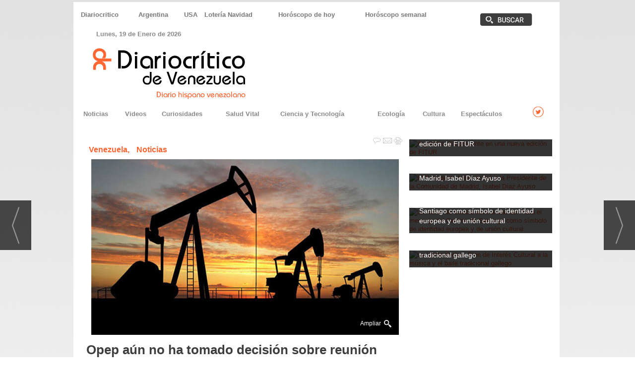

--- FILE ---
content_type: text/html; charset=UTF-8
request_url: https://red.diariocritico.com/noticia/1510752/noticias/opep-aun-no-ha-tomado-decision-sobre-reunion-para-impulsar-precios-del-crudo.html
body_size: 18382
content:
<!DOCTYPE html>
<html lang="es"><head>
<meta http-equiv="Content-Type" content="text/html; charset=UTF-8" />

<title>Opep aún no ha tomado decisión sobre reunión para impulsar precios del crudo | Red de Diariocrítico.com</title>
<meta name="robots" content="index, follow, max-image-preview:large" />
<script>var auto_link_ed = false;</script>
<meta http-equiv="refresh" content="300" />
<base href="https://red.diariocritico.com/"/>
<meta name="description" content="Los países de la OPEP y las naciones fuera del cártel aún no han acordado sostener una reunión para discutir medidas que ayuden a impulsar los precios del crudo, dijeron el lunes dos delegados del grupo, casi una semana después de que funcionarios rusos dijeron que Moscú debería conversar con el bloque, reseña Reuters." />
<meta name='keywords' content="opep,tomado,decisión,sobre,reunión,impulsar,precios,crudo" />
<meta name='news_keywords' content="opep,tomado,decisión,sobre,reunión,impulsar,precios,crudo" />
<meta property="article:tag" content="OPEP"/>
<meta property="article:tag" content="no ha tomado decisión sobre reunión"/>
<meta property="article:tag" content="impulsar precios del crudo"/>
<meta name="author" content="Red de Diariocrítico.com" />
<link rel="canonical" href="https://red.diariocritico.com/noticia/1510752/venezuela/opep-aun-no-ha-tomado-decision-sobre-reunion-para-impulsar-precios-del-crudo.html" />
<link rel="amphtml" href="https://red.diariocritico.com/mvc/amp/noticia/1510752/" /> 
<link rel="alternate" media="handheld" href="https://red.diariocritico.com/movil/noticia/1510752/venezuela/opep-aun-no-ha-tomado-decision-sobre-reunion-para-impulsar-precios-del-crudo.html" />
<meta property="og:image" content="https://red.diariocritico.com/fotos/1/petroleo-1.jpg" />
<link rel="preload" as="image" href="https://red.diariocritico.com/fotos/1/petroleo-1_thumb_620.jpg" fetchpriority="high" crossorigin="anonymous">
<meta property="og:site_name" content="Red de Diariocrítico.com" />
<meta property="og:type" content="article" />
<meta property="og:title" content="Opep aún no ha tomado decisión sobre reunión para impulsar precios del crudo" />
<meta property="og:url" content="https://red.diariocritico.com/noticia/1510752/venezuela/opep-aun-no-ha-tomado-decision-sobre-reunion-para-impulsar-precios-del-crudo.html" />
<meta property="og:description" content="Los países de la OPEP y las naciones fuera del cártel aún no han acordado sostener una reunión para discutir medidas que ayuden a impulsar los precios del crudo, dijeron el lunes dos delegados del grupo, casi una semana después de que funcionarios rusos d" />
<meta name='twitter:card' content='summary_large_image'><meta name='twitter:image:src' content='https://red.diariocritico.com/fotos/1/petroleo-1.jpg'>
<meta name="twitter:site" content=" " />
<meta name="twitter:creator" content="" />
<meta name="twitter:title" content="Opep aún no ha tomado decisión sobre reunión para impulsar precios del crudo" />
<meta name="twitter:description" content="Los países de la OPEP y las naciones fuera del cártel aún no han acordado sostener una reunión para discutir medidas que ayuden a impulsar los precios del crudo, dijeron el lunes dos delegados del grupo, casi una semana después de que funcionarios rusos d" />
<meta name="robots" content="max-image-preview:large, INDEX,FOLLOW,ALL" /> 
<meta name="viewport" content="width=device-width, initial-scale=1.0"> 
<meta name="google-site-verification" content="pS4uWivTb7NeYV8sVzC25LAVntDLzEx6wcqjbmf-_Eo" />
<link rel="preconnect" href="https://fonts.googleapis.com">
<script async defer src="https://www.googletagmanager.com/gtag/js?id=G-EL5R1S2BK2"></script>
<script>
  window.dataLayer = window.dataLayer || [];
  function gtag(){dataLayer.push(arguments);}
  gtag('js', new Date());

  gtag('config', 'G-EL5R1S2BK2'); // ID 1
  gtag('config', 'G-HSCNHJ2FBP'); // ID 2
</script>
<link rel="preload" as="style" href="https://red.diariocritico.com/editmaker_noticia.css" type="text/css"  onload="this.onload=null;this.rel='stylesheet'"/>
<noscript><link href="https://red.diariocritico.com/editmaker_noticia.css" rel="stylesheet" type="text/css" ></noscript><script type="text/javascript" src="https://red.diariocritico.com/editmaker_noticia.js" ></script>
<!-- InMobi Choice. Consent Manager Tag v3.0 (for TCF 2.2) -->
<script type="text/javascript" async=true>
(function() {
  var host = 'www.diariocritico.com';
  var element = document.createElement('script');
  var firstScript = document.getElementsByTagName('script')[0];
  var url = 'https://cmp.inmobi.com'
    .concat('/choice/', 'V26Zs4bdy77XV', '/', host, '/choice.js?tag_version=V3');
  var uspTries = 0;
  var uspTriesLimit = 3;
  element.async = true;
  element.type = 'text/javascript';
  element.src = url;

  firstScript.parentNode.insertBefore(element, firstScript);

  function makeStub() {
    var TCF_LOCATOR_NAME = '__tcfapiLocator';
    var queue = [];
    var win = window;
    var cmpFrame;

    function addFrame() {
      var doc = win.document;
      var otherCMP = !!(win.frames[TCF_LOCATOR_NAME]);

      if (!otherCMP) {
        if (doc.body) {
          var iframe = doc.createElement('iframe');

          iframe.style.cssText = 'display:none';
          iframe.name = TCF_LOCATOR_NAME;
          doc.body.appendChild(iframe);
        } else {
          setTimeout(addFrame, 5);
        }
      }
      return !otherCMP;
    }

    function tcfAPIHandler() {
      var gdprApplies;
      var args = arguments;

      if (!args.length) {
        return queue;
      } else if (args[0] === 'setGdprApplies') {
        if (
          args.length > 3 &&
          args[2] === 2 &&
          typeof args[3] === 'boolean'
        ) {
          gdprApplies = args[3];
          if (typeof args[2] === 'function') {
            args[2]('set', true);
          }
        }
      } else if (args[0] === 'ping') {
        var retr = {
          gdprApplies: gdprApplies,
          cmpLoaded: false,
          cmpStatus: 'stub'
        };

        if (typeof args[2] === 'function') {
          args[2](retr);
        }
      } else {
        if(args[0] === 'init' && typeof args[3] === 'object') {
          args[3] = Object.assign(args[3], { tag_version: 'V3' });
        }
        queue.push(args);
      }
    }

    function postMessageEventHandler(event) {
      var msgIsString = typeof event.data === 'string';
      var json = {};

      try {
        if (msgIsString) {
          json = JSON.parse(event.data);
        } else {
          json = event.data;
        }
      } catch (ignore) {}

      var payload = json.__tcfapiCall;

      if (payload) {
        window.__tcfapi(
          payload.command,
          payload.version,
          function(retValue, success) {
            var returnMsg = {
              __tcfapiReturn: {
                returnValue: retValue,
                success: success,
                callId: payload.callId
              }
            };
            if (msgIsString) {
              returnMsg = JSON.stringify(returnMsg);
            }
            if (event && event.source && event.source.postMessage) {
              event.source.postMessage(returnMsg, '*');
            }
          },
          payload.parameter
        );
      }
    }

    while (win) {
      try {
        if (win.frames[TCF_LOCATOR_NAME]) {
          cmpFrame = win;
          break;
        }
      } catch (ignore) {}

      if (win === window.top) {
        break;
      }
      win = win.parent;
    }
    if (!cmpFrame) {
      addFrame();
      win.__tcfapi = tcfAPIHandler;
      win.addEventListener('message', postMessageEventHandler, false);
    }
  };

  makeStub();

  function makeGppStub() {
    const CMP_ID = 10;
    const SUPPORTED_APIS = [
      '2:tcfeuv2',
      '6:uspv1',
      '7:usnatv1',
      '8:usca',
      '9:usvav1',
      '10:uscov1',
      '11:usutv1',
      '12:usctv1'
    ];

    window.__gpp_addFrame = function (n) {
      if (!window.frames[n]) {
        if (document.body) {
          var i = document.createElement("iframe");
          i.style.cssText = "display:none";
          i.name = n;
          document.body.appendChild(i);
        } else {
          window.setTimeout(window.__gpp_addFrame, 10, n);
        }
      }
    };
    window.__gpp_stub = function () {
      var b = arguments;
      __gpp.queue = __gpp.queue || [];
      __gpp.events = __gpp.events || [];

      if (!b.length || (b.length == 1 && b[0] == "queue")) {
        return __gpp.queue;
      }

      if (b.length == 1 && b[0] == "events") {
        return __gpp.events;
      }

      var cmd = b[0];
      var clb = b.length > 1 ? b[1] : null;
      var par = b.length > 2 ? b[2] : null;
      if (cmd === "ping") {
        clb(
          {
            gppVersion: "1.1", // must be “Version.Subversion”, current: “1.1”
            cmpStatus: "stub", // possible values: stub, loading, loaded, error
            cmpDisplayStatus: "hidden", // possible values: hidden, visible, disabled
            signalStatus: "not ready", // possible values: not ready, ready
            supportedAPIs: SUPPORTED_APIS, // list of supported APIs
            cmpId: CMP_ID, // IAB assigned CMP ID, may be 0 during stub/loading
            sectionList: [],
            applicableSections: [-1],
            gppString: "",
            parsedSections: {},
          },
          true
        );
      } else if (cmd === "addEventListener") {
        if (!("lastId" in __gpp)) {
          __gpp.lastId = 0;
        }
        __gpp.lastId++;
        var lnr = __gpp.lastId;
        __gpp.events.push({
          id: lnr,
          callback: clb,
          parameter: par,
        });
        clb(
          {
            eventName: "listenerRegistered",
            listenerId: lnr, // Registered ID of the listener
            data: true, // positive signal
            pingData: {
              gppVersion: "1.1", // must be “Version.Subversion”, current: “1.1”
              cmpStatus: "stub", // possible values: stub, loading, loaded, error
              cmpDisplayStatus: "hidden", // possible values: hidden, visible, disabled
              signalStatus: "not ready", // possible values: not ready, ready
              supportedAPIs: SUPPORTED_APIS, // list of supported APIs
              cmpId: CMP_ID, // list of supported APIs
              sectionList: [],
              applicableSections: [-1],
              gppString: "",
              parsedSections: {},
            },
          },
          true
        );
      } else if (cmd === "removeEventListener") {
        var success = false;
        for (var i = 0; i < __gpp.events.length; i++) {
          if (__gpp.events[i].id == par) {
            __gpp.events.splice(i, 1);
            success = true;
            break;
          }
        }
        clb(
          {
            eventName: "listenerRemoved",
            listenerId: par, // Registered ID of the listener
            data: success, // status info
            pingData: {
              gppVersion: "1.1", // must be “Version.Subversion”, current: “1.1”
              cmpStatus: "stub", // possible values: stub, loading, loaded, error
              cmpDisplayStatus: "hidden", // possible values: hidden, visible, disabled
              signalStatus: "not ready", // possible values: not ready, ready
              supportedAPIs: SUPPORTED_APIS, // list of supported APIs
              cmpId: CMP_ID, // CMP ID
              sectionList: [],
              applicableSections: [-1],
              gppString: "",
              parsedSections: {},
            },
          },
          true
        );
      } else if (cmd === "hasSection") {
        clb(false, true);
      } else if (cmd === "getSection" || cmd === "getField") {
        clb(null, true);
      }
      //queue all other commands
      else {
        __gpp.queue.push([].slice.apply(b));
      }
    };
    window.__gpp_msghandler = function (event) {
      var msgIsString = typeof event.data === "string";
      try {
        var json = msgIsString ? JSON.parse(event.data) : event.data;
      } catch (e) {
        var json = null;
      }
      if (typeof json === "object" && json !== null && "__gppCall" in json) {
        var i = json.__gppCall;
        window.__gpp(
          i.command,
          function (retValue, success) {
            var returnMsg = {
              __gppReturn: {
                returnValue: retValue,
                success: success,
                callId: i.callId,
              },
            };
            event.source.postMessage(msgIsString ? JSON.stringify(returnMsg) : returnMsg, "*");
          },
          "parameter" in i ? i.parameter : null,
          "version" in i ? i.version : "1.1"
        );
      }
    };
    if (!("__gpp" in window) || typeof window.__gpp !== "function") {
      window.__gpp = window.__gpp_stub;
      window.addEventListener("message", window.__gpp_msghandler, false);
      window.__gpp_addFrame("__gppLocator");
    }
  };

  makeGppStub();

  var uspStubFunction = function() {
    var arg = arguments;
    if (typeof window.__uspapi !== uspStubFunction) {
      setTimeout(function() {
        if (typeof window.__uspapi !== 'undefined') {
          window.__uspapi.apply(window.__uspapi, arg);
        }
      }, 500);
    }
  };

  var checkIfUspIsReady = function() {
    uspTries++;
    if (window.__uspapi === uspStubFunction && uspTries < uspTriesLimit) {
      console.warn('USP is not accessible');
    } else {
      clearInterval(uspInterval);
    }
  };

  if (typeof window.__uspapi === 'undefined') {
    window.__uspapi = uspStubFunction;
    var uspInterval = setInterval(checkIfUspIsReady, 6000);
  }
})();
</script>
<!-- End InMobi Choice. Consent Manager Tag v3.0 (for TCF 2.2) -->


<script type="text/javascript">
	;(function( w ){
	"use strict";
	if( !w.loadCSS ){
	w.loadCSS = function(){};
	}
	var rp = loadCSS.relpreload = {};
	rp.support = (function(){
	var ret;
	try {
	ret = w.document.createElement( "link" ).relList.supports( "preload" );
	} catch (e) {
	ret = false;
	}
	return function(){
	return ret;
	};
	})();
	rp.bindMediaToggle = function( link ){
	var finalMedia = link.media || "all";
	function enableStylesheet(){
	if( link.addEventListener ){
	link.removeEventListener( "load", enableStylesheet );
	} else if( link.attachEvent ){
	link.detachEvent( "onload", enableStylesheet );
	}
	link.setAttribute( "onload", null );
	link.media = finalMedia;
	}
	if( link.addEventListener ){
	link.addEventListener( "load", enableStylesheet );
	} else if( link.attachEvent ){
	link.attachEvent( "onload", enableStylesheet );
	}
	setTimeout(function(){
	link.rel = "stylesheet";
	link.media = "only x";
	});
	setTimeout( enableStylesheet, 3000 );
	};
	rp.poly = function(){
	if( rp.support() ){
	return;
	}
	var links = w.document.getElementsByTagName( "link" );
	for( var i = 0; i < links.length; i++ ){
	var link = links[ i ];
	if( link.rel === "preload" && link.getAttribute( "as" ) === "style" && !link.getAttribute( "data-loadcss" ) ){
	link.setAttribute( "data-loadcss", true );
	rp.bindMediaToggle( link );
	}
	}
	};
	if( !rp.support() ){
	rp.poly();
	var run = w.setInterval( rp.poly, 500 );
	if( w.addEventListener ){
	w.addEventListener( "load", function(){
	rp.poly();
	w.clearInterval( run );
	} );
	} else if( w.attachEvent ){
	w.attachEvent( "onload", function(){
	rp.poly();
	w.clearInterval( run );
	} );
	}
	}
	if( typeof exports !== "undefined" ){
	exports.loadCSS = loadCSS;
	}
	else {
	w.loadCSS = loadCSS;
	}
	}( typeof global !== "undefined" ? global : this ) );
	</script>

<script type="text/javascript">var idnoti = '1510752';</script>
<!-- Publicidad 55 - BORRAR adicionales opinion -->
<style type="text/css">

.est_1 .listado-noticias a {
    
    color: #777;
    background-color: transparent;
    background-image: none;
    text-decoration: none;
    min-height: 1px;
    padding: 2px 0px 1px;
    display: inline-block;
    width: 100%;
}


</style>
<!-- Fin Publicidad 55 - BORRAR adicionales opinion -->
<!-- Publicidad 60 - Analitycs -->
<script type="text/javascript">
var isMobile = false; //initiate as false
// device detection
if(/(android|bb\d+|meego).+mobile|avantgo|bada\/|blackberry|blazer|compal|elaine|fennec|hiptop|iemobile|ip(hone|od)|ipad|iris|kindle|Android|Silk|lge |maemo|midp|mmp|netfront|opera m(ob|in)i|palm( os)?|phone|p(ixi|re)\/|plucker|pocket|psp|series(4|6)0|symbian|treo|up\.(browser|link)|vodafone|wap|windows (ce|phone)|xda|xiino/i.test(navigator.userAgent) 
    || /1207|6310|6590|3gso|4thp|50[1-6]i|770s|802s|a wa|abac|ac(er|oo|s\-)|ai(ko|rn)|al(av|ca|co)|amoi|an(ex|ny|yw)|aptu|ar(ch|go)|as(te|us)|attw|au(di|\-m|r |s )|avan|be(ck|ll|nq)|bi(lb|rd)|bl(ac|az)|br(e|v)w|bumb|bw\-(n|u)|c55\/|capi|ccwa|cdm\-|cell|chtm|cldc|cmd\-|co(mp|nd)|craw|da(it|ll|ng)|dbte|dc\-s|devi|dica|dmob|do(c|p)o|ds(12|\-d)|el(49|ai)|em(l2|ul)|er(ic|k0)|esl8|ez([4-7]0|os|wa|ze)|fetc|fly(\-|_)|g1 u|g560|gene|gf\-5|g\-mo|go(\.w|od)|gr(ad|un)|haie|hcit|hd\-(m|p|t)|hei\-|hi(pt|ta)|hp( i|ip)|hs\-c|ht(c(\-| |_|a|g|p|s|t)|tp)|hu(aw|tc)|i\-(20|go|ma)|i230|iac( |\-|\/)|ibro|idea|ig01|ikom|im1k|inno|ipaq|iris|ja(t|v)a|jbro|jemu|jigs|kddi|keji|kgt( |\/)|klon|kpt |kwc\-|kyo(c|k)|le(no|xi)|lg( g|\/(k|l|u)|50|54|\-[a-w])|libw|lynx|m1\-w|m3ga|m50\/|ma(te|ui|xo)|mc(01|21|ca)|m\-cr|me(rc|ri)|mi(o8|oa|ts)|mmef|mo(01|02|bi|de|do|t(\-| |o|v)|zz)|mt(50|p1|v )|mwbp|mywa|n10[0-2]|n20[2-3]|n30(0|2)|n50(0|2|5)|n7(0(0|1)|10)|ne((c|m)\-|on|tf|wf|wg|wt)|nok(6|i)|nzph|o2im|op(ti|wv)|oran|owg1|p800|pan(a|d|t)|pdxg|pg(13|\-([1-8]|c))|phil|pire|pl(ay|uc)|pn\-2|po(ck|rt|se)|prox|psio|pt\-g|qa\-a|qc(07|12|21|32|60|\-[2-7]|i\-)|qtek|r380|r600|raks|rim9|ro(ve|zo)|s55\/|sa(ge|ma|mm|ms|ny|va)|sc(01|h\-|oo|p\-)|sdk\/|se(c(\-|0|1)|47|mc|nd|ri)|sgh\-|shar|sie(\-|m)|sk\-0|sl(45|id)|sm(al|ar|b3|it|t5)|so(ft|ny)|sp(01|h\-|v\-|v )|sy(01|mb)|t2(18|50)|t6(00|10|18)|ta(gt|lk)|tcl\-|tdg\-|tel(i|m)|tim\-|t\-mo|to(pl|sh)|ts(70|m\-|m3|m5)|tx\-9|up(\.b|g1|si)|utst|v400|v750|veri|vi(rg|te)|vk(40|5[0-3]|\-v)|vm40|voda|vulc|vx(52|53|60|61|70|80|81|83|85|98)|w3c(\-| )|webc|whit|wi(g |nc|nw)|wmlb|wonu|x700|yas\-|your|zeto|zte\-/i.test(navigator.userAgent.substr(0,4))) isMobile = true;
    
    
if(isMobile){
	$(document).ready(function() {
		
		var uri = window.location.pathname;
		var url = '/movil/cambiar_movil.php?uri='+encodeURIComponent(uri);
		
		var a = $('<a/>').attr('href',url).text('Ir a la versión movil');
		var div= $('<div/>').addClass('versionMovil').append(a);
		$("body").prepend(div);
	});
} 
</script>
<!-- Fin Publicidad 60 - Analitycs -->
<script src='https://www.google.com/recaptcha/api.js'  async defer></script><script type="application/ld+json">
{
"@context": "https://schema.org",
"@graph": [
{
"@id": "https:\/\/red.diariocritico.com\/#organization",
"@type": "Organization",
"name": "Red de Diariocrítico.com",
"url": "https:\/\/red.diariocritico.com\/",
"logo": {
"@type": "ImageObject",
"@id": "https:\/\/red.diariocritico.com\/#logo",
"url": "https:\/\/red.diariocritico.com\/imagenes\/logo_pda.gif",
"width": 112,
"height": 112
}
},
{
"@type": "BreadcrumbList",
"itemListElement": [
{
"@type": "ListItem",
"position": 1,
"item": {
"@id": "https:\/\/red.diariocritico.com\/",
"name": "Red de Diariocrítico.com"
}
}
,{
"@type": "ListItem",
"position": 2,
"item": {
"@id": "https:\/\/red.diariocritico.com\/venezuela",
"name": "Venezuela"
}
}
]
},
{
"@type": "NewsArticle",
"@id": "https:\/\/red.diariocritico.com\/noticia\/1510752\/venezuela\/opep-aun-no-ha-tomado-decision-sobre-reunion-para-impulsar-precios-del-crudo.html#news",
"mainEntityOfPage": {
"@type": "WebPage",
"@id": "https:\/\/red.diariocritico.com\/noticia\/1510752\/venezuela\/opep-aun-no-ha-tomado-decision-sobre-reunion-para-impulsar-precios-del-crudo.html"
},
"url": "https:\/\/red.diariocritico.com\/noticia\/1510752\/venezuela\/opep-aun-no-ha-tomado-decision-sobre-reunion-para-impulsar-precios-del-crudo.html",
"headline": "Opep aún no ha tomado decisión sobre reunión para impulsar precios del crudo",
"datePublished": "2016-02-01T18:11:50Z",
"dateModified": "2016-02-03T18:43:20Z",
"image": {
"@type": "ImageObject",
"url": "https:\/\/red.diariocritico.com\/fotos\/1\/petroleo-1.jpg",
"height": 400,
"width": 700
},
"publisher": { "@id": "https:\/\/red.diariocritico.com\/#organization" }
,
"author": [{"@type":"Person","name":"Diario 2001","url":"https:\/\/red.diariocritico.com\/diario-2001\/autor\/25\/"}]
,
"articleBody": "Además, tampoco se ha tomado aún una decisión sobre si realizar o no una reunión extraordinaria sólo de los países que integran la Organización de Países Exportadores de Petróleo, como lo propuso Venezuela, dijeron los delegados, pero varios países han respondido fríamente a la idea. Delegados de la organización dijeron la semana pasada que podría haber una reunión de funcionarios de la OPEP y de países productores fuera del grupo en febrero o marzo, quizás a nivel de expertos en vez de ministros. “Todo está en manos de los rusos ahora” , sostuvo el delegado de la OPEP. El miércoles pasado, el jefe del monopolio de oleoductos de Rusia dijo que funcionarios del país habían decidido que deberían conversar con Arabia Saudita y otros miembros de la OPEP sobre recortes a la producción, comentarios que contribuyeron a una racha alcista en los precios del petróleo."
,
"about": "Los países de la OPEP y las naciones fuera del cártel aún no han acordado sostener una reunión para discutir medidas que ayuden a impulsar los precios del crudo, dijeron el lunes dos delegados del grupo, casi una semana después de que funcionarios rusos dijeron que Moscú debería conversar con el bloque, reseña Reuters."
,
"keywords": "OPEP, no ha tomado decisión sobre reunión, impulsar precios del crudo"

}
]
}
</script>
</head>
<body>

<div class="centerdiv">
<div id="MES"></div>
<table><tbody>
<tr>
<td class="editmaker">
<div id="MSC">
<!-- menu 50 -->
<table id="id_menu_50" data-id="50" class='menu horizontal editMenuEdit hor_1 est_1'><tr>
<td><a href="https://www.diariocritico.com/" target="_self" title="Diariocritico"  alt="Diariocritico.com noticias de España de última hora" >Diariocritico</a></td>
<td><a href="https://red.diariocritico.com/argentina" target="_self" title="Argentina"  alt="Noticias e información de Argentina" >Argentina</a></td>
<td><a href="https://red.diariocritico.com/usa" target="_self" title="USA"  alt="Noticias usa" >USA</a></td>
<td><a href="https://red.diariocritico.com/loteria-de-navidad-2025-en-directo-sale-el-primer-premio-el-79432" target="_blank" title="Lotería Navidad"  alt="Comprobar Lotería Navidad" >Lotería Navidad</a></td>
<td><a href="https://www.diariocritico.com/horoscopo-hoy-lunes-14-julio-2025" target="_self" title="Horóscopo de hoy"  alt="Horóscopo de hoy gratis" >Horóscopo de hoy</a></td>
<td><a href="https://www.diariocritico.com/horoscopo-semanal-22-28-diciembre-2025" target="_blank" title="Horóscopo semanal"  alt="Horóscopo semanal del 22 al 28 de diciembre" >Horóscopo semanal</a></td>
<td class="con_img"><a href="https://red.diariocritico.com/busquedas/" target="_self" title="Buscar"><img src="https://red.diariocritico.com/imagenes/buscador.png" alt="Buscar" /></a></td>
</tr></table><table class="menu hor_1 est_1"><tr>
</tr>
</table>
<!-- fin menu -->

<!-- menu 7 -->
<table id="id_menu_7" data-id="7" class='menu horizontal editMenuEdit hor_1 est_1'><tr>
<td class="con_publi menu__1 id_publi_31"  ><div style="color: #888888;">
			<script>
            var meses = new Array ("Enero","Febrero","Marzo","Abril","Mayo","Junio","Julio","Agosto","Septiembre","Octubre","Noviembre","Diciembre");
            var diasSemana = new Array("Domingo","Lunes","Martes","Miércoles","Jueves","Viernes","Sábado");
            var f=new Date();
            document.write(diasSemana[f.getDay()] + ", " + f.getDate() + " de " + meses[f.getMonth()] + " de " + f.getFullYear());
            </script></div></td>
<td class="titulo con_img"><img src="https://red.diariocritico.com/imagenes/space01.png" alt="espacio" /></td>
<td class="titulo con_img"><img src="https://red.diariocritico.com/imagenes/space01.png" alt="espacio" /></td>
<td class="titulo con_img"><img src="https://red.diariocritico.com/imagenes/space01.png" alt="espacio" /></td>
<td class="titulo con_img"><img src="https://red.diariocritico.com/imagenes/space01.png" alt="espacio" /></td>
<td class="titulo con_img"><img src="https://red.diariocritico.com/imagenes/space01.png" alt="espacio" /></td>
</tr>
</table>
<!-- fin menu -->
</div>
<div id="C">
<!-- CABECERA -->
<table class="cabecera" style="height:120px;background:url(https://red.diariocritico.com/imagenes/cabecera-venezuela.jpg);background-repeat:no-repeat;"><tr><td class="izq" onclick="window.location='https://red.diariocritico.com/venezuela'"><img id="img_cabecera" src="https://red.diariocritico.com/imagenes/cabecera-venezuela.jpg" alt="red.diariocritico.com" /></td><td align="right"></td></tr></table>
<!-- FIN DE CABECERA -->
</div>
<div id="MBC">
<!-- menu 2 -->
<table id="id_menu_2" data-id="2" class='menu horizontal editMenuEdit hor_20 est_20'><tr>
<td><a href="https://red.diariocritico.com/venezuela/noticias" target="_self" title="Noticias">Noticias</a></td>
<td><a href="https://red.diariocritico.com/seccion/191/Videos/" target="_self" title="Videos">Videos</a></td>
<td><a href="https://red.diariocritico.com/venezuela/no-te-va-a-gustar" target="_self" title="Curiosidades">Curiosidades</a></td>
<td><a href="https://red.diariocritico.com/venezuela/salud-vital" target="_self" title="Salud Vital">Salud Vital</a></td>
<td><a href="https://red.diariocritico.com/venezuela/ciencia-y-tecnologia" target="_self" title="Ciencia y Tecnolog&#237;a">Ciencia y Tecnolog&#237;a</a></td>
<td><a href="https://red.diariocritico.com/venezuela/ecologia" target="_self" title="Ecolog&#237;a">Ecolog&#237;a</a></td>
<td><a href="https://red.diariocritico.com/venezuela/cultura" target="_self" title="Cultura">Cultura</a></td>
<td><a href="https://red.diariocritico.com/venezuela/espectaculos" target="_self" title="Espect&#225;culos">Espect&#225;culos</a></td>
<td class="con_img"><a href="https://twitter.com/diariocriticove" target="_blank" title="twitter"><img src="https://red.diariocritico.com/imagenes/twitter.png" alt="twitter" /></a></td>
</tr>
</table>
<!-- fin menu -->
</div>
<table class="colapsada" id="colaps"><tbody>
<tr>

<td class="sinpadding"></td>

<td class="SMD"></td>

</tr>

<tr>

<td class="ccentro">
<div id="TCC"></div>
<div id="NC">

<!-- menu 52 -->

<!-- fin menu -->
<!-- noticia -->
<div class="n1 sin_borde dentroNoticia" data-id="1510752"><form><input type="hidden" id="id_seccion_actual" value="8" /></form><div class="botonera"><span onclick="setLocationED('https://red.diariocritico.com/noticia/1510752/#comentariosED')"><img src="https://red.diariocritico.com/imagenes/ic_comentar.gif" title="Comentar noticia"></span><span class="mouse" onclick="setLocationED('https://red.diariocritico.com/enviar-noticia.asp?noti=1510752&pag=noticia',true);"><img src="https://red.diariocritico.com/imagenes/ic_enviar.gif" title="Enviar noticia"></span><span class="mouse" onclick="setLocationED('https://red.diariocritico.com/imprimir-noticia.asp?noti=1510752',true);"><img src="https://red.diariocritico.com/imagenes/ic_imprimir.gif" title="Imprimir noticia"></span></div>
<div class='navegacion'><a href="https://red.diariocritico.com/venezuela" class="seccion">Venezuela, </a><a href="https://red.diariocritico.com/venezuela/noticias" class="seccion">Noticias</a></div><div class="centerdiv"><table class="foto posF-1 fotoCentrada"><tr><td><div class="fotodiv"><a href='https://red.diariocritico.com/fotos/1/petroleo-1.jpg' class='fancybox conlupa' data-fancybox='images'><img src='https://red.diariocritico.com/fotos/1/petroleo-1_thumb_620.jpg' width="620" height="354" title="Opep aún no ha tomado decisión sobre reunión para impulsar precios del crudo" alt="Opep aún no ha tomado decisión sobre reunión para impulsar precios del crudo" /><div class='ampliarcontent'><div class='txtampliar'>Ampliar</div><div class='lupampliar'></div></div></a><script>jQuery(function ($) {$( document ).ready(function() {$(".fancyboxPrincipal").fancybox({
 image : {
  protect: true
 }
});
 }); });</script></div></td></tr></table></div class="centerdiv"><div title="noticia 1510752"><h1 class="titulo">Opep aún no ha tomado decisión sobre reunión para impulsar precios del crudo</h1></div>
<div class='firmante' id='firmante_25'>Por <span class='nombre_firmante'>Diario 2001</span>
<div><a href='https://red.diariocritico.com/diario-2001/autor/25/' class='enlace'>M&aacute;s art&iacute;culos de este autor</a></div></div><div class='ulthora fecha_publicacion'> <span class="dia_mes_anno">lunes 01 de febrero de 2016</span><span class="sepF">, </span><span class="hora_minutos">18:11h</span></div>
<div class='ulthora fecha_publicacion fecha_modificacion'><span class="leyendaMod">Última actualización: </span><span class="dia_mes_anno">miércoles 03 de febrero de 2016</span><span class="sepF">, </span><span class="hora_minutos">18:43h</span></div>
<div class="entradilla">Los países de la OPEP y las naciones fuera del cártel aún no han acordado sostener una reunión para discutir medidas que ayuden a impulsar los precios del crudo, dijeron el lunes dos delegados del grupo, casi una semana después de que funcionarios rusos dijeron que Moscú debería conversar con el bloque, reseña Reuters.</div>
<div class="texto" id="textoNoticia">Además, tampoco se ha tomado aún una decisión sobre si realizar o no una reunión extraordinaria sólo de los países que integran la Organización de Países Exportadores de Petróleo, como lo propuso Venezuela, dijeron los delegados, pero varios países han respondido fríamente a la idea.<br /><br />Delegados de la organización dijeron la semana pasada que podría haber una reunión de funcionarios de la OPEP y de países productores fuera del grupo en febrero o marzo, quizás a nivel de expertos en vez de ministros.<br /><br /><em>“Todo está en manos de los rusos ahora”</em>, sostuvo el delegado de la OPEP.<br /><br />El miércoles pasado, el jefe del monopolio de oleoductos de Rusia dijo que funcionarios del país habían decidido que deberían conversar con Arabia Saudita y otros miembros de la OPEP sobre recortes a la producción, comentarios que contribuyeron a una racha alcista en los precios del petróleo.</div>
<div class="content-tags"><div class="tags"><a href="https://red.diariocritico.com/tag/opep">OPEP</a>
</div><div class="tags"><a rel="noindex nofollow" href="https://red.diariocritico.com/tag/no-ha-tomado-decision-sobre-reunion">no ha tomado decisión sobre reunión</a>
</div><div class="tags"><a rel="noindex nofollow" href="https://red.diariocritico.com/tag/impulsar-precios-del-crudo">impulsar precios del crudo</a>
</div></div><script>$(function(){ $('#videos_noticia .videoWrapper .video-js').append('<div style="position: absolute;top: 0;left: 0;right: 0;height: 60px;"></div>')});</script>
<table style="width:100%;"><tr><td style="text-align:left;"><div class='interesa_noticia' id='capa_interesa_1510752'>¿Te ha parecido interesante esta noticia? &nbsp;&nbsp;<a href="#" class="enlace ico_a_favor_noticia"><img src='https://red.diariocritico.com/imagenes/ico_a_favor_on.gif'> Si (<span id="voto_pos">0</span>)</a>&nbsp;&nbsp;&nbsp;<a href="#" class="enlace ico_en_contra_noticia"><img src='https://red.diariocritico.com/imagenes/ico_en_contra_on.gif'> No(<span id="voto_neg">0</span>)</a></div>
</td><td style="text-align:right;"><div class="botonera"></div>
</td></tr></table><div class="separador"></div>
</div>
<div style="clear:both"/>


<div class="comparte_noticia"><iframe src="//www.facebook.com/plugins/like.php?href=https://red.diariocritico.com/noticia/1510752/venezuela/opep-aun-no-ha-tomado-decision-sobre-reunion-para-impulsar-precios-del-crudo.html&width=150&layout=button_count&action=like&show_faces=false&share=true&height=21" scrolling="no" frameborder="0" style="border:none; overflow:hidden; width:200px; height:21px;" allowTransparency="true"></iframe>
<iframe src='//www.facebook.com/plugins/like.php?href=https://red.diariocritico.com/noticia/1510752/venezuela/opep-aun-no-ha-tomado-decision-sobre-reunion-para-impulsar-precios-del-crudo.html&width=130&layout=button_count&action=recommend&show_faces=false&share=false&height=21' scrolling='no' frameborder='0' style='border:none; overflow:hidden; width:130px; height:21px;' allowTransparency='true'></iframe>
<script src='//platform.linkedin.com/in.js' type='text/javascript'>lang: en_US</script><script type='IN/Share' data-url='https://red.diariocritico.com/noticia/1510752/venezuela/opep-aun-no-ha-tomado-decision-sobre-reunion-para-impulsar-precios-del-crudo.html' data-counter='right'></script>
<a href='http://www.reddit.com/submit' onclick="window.location = 'http://www.reddit.com/submit?url=' + encodeURIComponent(window.location); return false"><img src='//www.reddit.com/static/spreddit1.gif' alt='enviar a reddit' border='0' /></a>
<a href='https://twitter.com/share' class='twitter-share-button' data-count='horizontal' data-lang='es'>Tweet</a><script type='text/javascript' src='//platform.twitter.com/widgets.js'></script>
</div>

<span id="comentariosED"></span><br /><span id="comentar_noticia_pleg"></span><script>function muestraBloqueComentarios(){$('#comentarios').show();$('#comentariosCollapsed').hide();}</script><div id='comentariosCollapsed' onclick="javascript:muestraBloqueComentarios();"><div class="plusComments">+</div><div class="plusCommentsTxt"><span class="enlace">0 comentarios</span></div></div><div id='comentarios' style="display:none"><ul><li><a href='#foros-asociados'><span id="etqComentarios">Comentarios</span></a></li></ul> <div id='foros-asociados' class="foros-asociados">
<div id="capa_formulario">
<form id="comentar_noticia" class="formComentarNoticia" method="post" action="/mvc/noticia/guardarComentario">
<input type="hidden" name="id_noticia" value="1510752"  class="required form-control">
<div class="datosFromRow">
<div class="datosFromCol contF">
<div class="datosPer datosFromRow">
<div class="datosFromCol cajaP">
<input type="text" name="nombre"  class="required form-control" placeholder="Nombre" />
</div>
<div class="datosFromCol cajaP">
<input type="text" name="email" id="email_form" class="required validate-email form-control" placeholder="Email"  />
</div>
</div>
<div class="datosCom cajaP">
<textarea rows="5" placeholder="Escriba su comentario" name="comentario" id="comentario_form" class="required form-control"></textarea><br>
</div>
<div class="datosFromRow formFooter">
<label class="labelAceptoPolitica">
<input id="aceptoPolitica" type="checkbox" class="form-control" name="aceptoPolitica" value="1">
<span>He leído y acepto la <a href="/politica-de-cookies.asp" target="_blank">Política de Privacidad </a>(y el <a href="/condiciones_uso.asp" target="_blank">Aviso Legal</a>).</span>
</label>
<div class="datosFromCol g-recaptcha" data-sitekey="6Ldjly0UAAAAAKc9iQK6Qftjpjm-I7coMEsSJDJP">
</div>
<div class="datosFromCol envif">
<input type="submit" class="form-control btn btn-success" id="enviar_comentario" value="Enviar comentario">
</div>
</div>
</div>
<div class="datosLeg datosFromCol">
<strong>Normas de uso</strong><br />
<p>Esta es la opinión de los internautas, no de Red de Diariocrítico.com</p>
<p>No está permitido verter comentarios contrarios a la ley o injuriantes.</p>
<p>La dirección de email solicitada en ningún caso será utilizada con fines comerciales.</p>
<p>Tu dirección de email no será publicada.</p>
<p>Nos reservamos el derecho a eliminar los comentarios que consideremos fuera de tema.</p>
</div>
</div>
</form>
<div class="mensajeForm" id="mensajeForm"></div>
</div></div></div><script type='text/javascript'>
jQuery(function ($){
(function() {
$('#comentarios').tabs();
})();
});
</script>

</div>
<div></div>

</td>

<td id="MD">
<!-- menu 53 -->
<table id="id_menu_53" data-id="53" class='menu vertical editMenuEdit ver_1 est_1'>
<tr><td>        <div class="tableModulo" id="id_modulo_3">
			<div class="tableModuloIn">
									<div class="row">	
											<div class="elemento_modulo pos1" data-posicion="1" id="pos1_3">
							<script async src="https://pagead2.googlesyndication.com/pagead/js/adsbygoogle.js?client=ca-pub-2232287357745542"
     crossorigin="anonymous"></script>
<ins class="adsbygoogle"
     style="display:block"
     data-ad-client="ca-pub-2232287357745542"
     data-ad-slot="2655177400"
     data-ad-format="auto"
     data-full-width-responsive="true"></ins>
<script>
     (adsbygoogle = window.adsbygoogle || []).push({});
</script>						</div>
											</div>
										<div class="row">	
											<div class="elemento_modulo pos2" data-posicion="2" id="pos2_3">
							<div data-id="1525597" class="callbacks_container noticiaWrap n1">
				<ul class="rslides callbacks callbacks1" id="imagen_fondo_titular_abajo_1525597">
		<li>
			<a  href="https://red.diariocritico.com/noticia/1525597/argentina/argentina-dira-presente-en-una-nueva-edicion-de-fitur.html" class="enlace">
								<img loading="lazy"  src="https://red.diariocritico.com/fotos/modulos/3/53/2_3_53_fiturgente.jpg" alt="Argentina dirá presente en una nueva edición de FITUR" title="Argentina dirá presente en una nueva edición de FITUR" />
												<p class="caption">
															<span class="titcaption titulo">Argentina dirá presente en una nueva edición de FITUR</span>
																				<br>
									</p>
			</a>
		</li>
	</ul>
</div>
						</div>
											</div>
										<div class="row">	
											<div class="elemento_modulo pos3" data-posicion="3" id="pos3_3">
							<div data-id="1525596" class="callbacks_container noticiaWrap n1">
				<ul class="rslides callbacks callbacks1" id="imagen_fondo_titular_abajo_1525596">
		<li>
			<a  href="https://red.diariocritico.com/noticia/1525596/argentina/el-presidente-milei-recibio-a-la-presidente-de-la-comunidad-de-madrid-isabel-diaz-ayuso.html" class="enlace">
								<img loading="lazy"  src="https://red.diariocritico.com/fotos/modulos/3/53/3_3_53_mileiayuso.jpg" alt="El Presidente Milei recibió a la Presidente de la Comunidad de Madrid, Isabel Díaz Ayuso" title="El Presidente Milei recibió a la Presidente de la Comunidad de Madrid, Isabel Díaz Ayuso" />
												<p class="caption">
															<span class="titcaption titulo">El Presidente Milei recibió a la Presidente de la Comunidad de Madrid, Isabel Díaz Ayuso</span>
																				<br>
									</p>
			</a>
		</li>
	</ul>
</div>
						</div>
											</div>
										<div class="row">	
											<div class="elemento_modulo pos4" data-posicion="4" id="pos4_3">
							<div data-id="1525595" class="callbacks_container noticiaWrap n1">
				<ul class="rslides callbacks callbacks1" id="imagen_fondo_titular_abajo_1525595">
		<li>
			<a  href="https://red.diariocritico.com/noticia/1525595/argentina/la-xunta-de-galicia-lleva-a-mar-del-plata-el-mensaje-del-camino-de-santiago-como-simbolo-de-identidad-europea-y-de-union-cultural.html" class="enlace">
								<img loading="lazy"  src="https://red.diariocritico.com/fotos/modulos/3/53/4_3_53_lopezdobarromardelplata.jpeg" alt="La Xunta de Galicia lleva a Mar del Plata el mensaje del Camino de Santiago como símbolo de identidad europea y de unión cultural" title="La Xunta de Galicia lleva a Mar del Plata el mensaje del Camino de Santiago como símbolo de identidad europea y de unión cultural" />
												<p class="caption">
															<span class="titcaption titulo">La Xunta de Galicia lleva a Mar del Plata el mensaje del Camino de Santiago como símbolo de identidad europea y de unión cultural</span>
																				<br>
									</p>
			</a>
		</li>
	</ul>
</div>
						</div>
											</div>
										<div class="row">	
											<div class="elemento_modulo pos5" data-posicion="5" id="pos5_3">
							<div data-id="1525594" class="callbacks_container noticiaWrap n1">
				<ul class="rslides callbacks callbacks1" id="imagen_fondo_titular_abajo_1525594">
		<li>
			<a  href="https://red.diariocritico.com/noticia/1525594/argentina/la-xunta-declaro-bien-de-interes-cultural-a-la-musica-y-el-baile-tradicional-gallego.html" class="enlace">
								<img loading="lazy"  src="https://red.diariocritico.com/fotos/modulos/3/53/5_3_53_xuntadeclaramusica.jpg" alt="La Xunta declaró Bien de Interés Cultural a la música y el baile tradicional gallego" title="La Xunta declaró Bien de Interés Cultural a la música y el baile tradicional gallego" />
												<p class="caption">
															<span class="titcaption titulo">La Xunta declaró Bien de Interés Cultural a la música y el baile tradicional gallego</span>
																				<br>
									</p>
			</a>
		</li>
	</ul>
</div>
						</div>
											</div>
										<div class="row">	
											<div class="elemento_modulo pos6" data-posicion="6" id="pos6_3">
							<div data-id="1525589" class="callbacks_container noticiaWrap n1">
				<ul class="rslides callbacks callbacks1" id="imagen_fondo_titular_abajo_1525589">
		<li>
			<a  href="https://red.diariocritico.com/noticia/1525589/noticias/cambios-en-el-servicio-de-autobuses-emt-madrid-por-navidad-y-ano-nuevo.html" class="enlace">
												<p class="caption">
															<span class="titcaption titulo">Cambios en el servicio de autobuses EMT Madrid por Navidad y Año Nuevo</span>
																				<br>
									</p>
			</a>
		</li>
	</ul>
</div>
						</div>
											</div>
								</div>
        </div>
        </td></tr>
</table>
<!-- fin menu -->
</td>

</tr>
</tr>
</tbody></table>

<div class="aux-nav">

<a href="https://red.diariocritico.com/noticia/1510751/opinion/renovarse-o-morir.html" class="next-nav">
<span>siguiente noticia</span>
</a>

<a href="https://red.diariocritico.com/noticia/1510753/noticias/colombia-dice-que-es-grave-que-venezuela-guarde-silencio-sobre-el-zika.html" class="prev-nav">
<span>noticia anterior</span>
</a>

</div>

<div></div>

<div id="FE">
<span class="fin_noticias_ed"></span>
<script type="text/javascript">
var menu = document.getElementsByClassName("menu");
[].forEach.call(menu, function (elmenu) {
var els = elmenu.getElementsByTagName("a");
for (var i = 0, l = els.length; i < l; i++) {
var el = els[i];
if (el.href === 'http://'+window.location.host+window.location.pathname || el.href === 'https://'+window.location.host+window.location.pathname) {
el.className += " activo";
}
}
});
</script>
<script type="text/javascript">
//updateVisita
(function () {
var xhttp = new XMLHttpRequest();
if(typeof idnoti !== 'undefined'){
var entidad = 'noticia';
var entidad_id = idnoti;
}else if(typeof idseccion !== 'undefined'){
var entidad = 'seccion';
var entidad_id = idseccion;
}else{
var entidad = '';
var entidad_id = '';
}
xhttp.open("POST", "/mvc/ajax/updateVisita", true);
xhttp.setRequestHeader("Content-type", "application/x-www-form-urlencoded");
xhttp.send("entidad="+entidad+"&entidad_id="+entidad_id);
})();
</script>
<!-- FIN -->
<div class="fin">
<div class="textosFindePagina">
<a href="https://red.diariocritico.com/" class="enlace">Portada</a> |
<a href="https://red.diariocritico.com/hemeroteca/" class="enlace" rel="nofollow">Hemeroteca</a> |
<a href="https://red.diariocritico.com/tags/listado" class="enlace">Índice temático</a> |
<a href="https://red.diariocritico.com/sitemaps/sitemap_news.xml" class="enlace">Sitemap News</a> |
<a href="https://red.diariocritico.com/buscar/" class="enlace" rel="nofollow">Búsquedas</a> |

<a href="https://red.diariocritico.com/rss/" class="enlace">[ RSS - XML ]</a> |
<a href="https://red.diariocritico.com/politica-de-cookies.asp" class="enlace" rel="nofollow">Política de privacidad y cookies</a> |
<a href="https://red.diariocritico.com/condiciones_uso.asp" class="enlace" rel="nofollow">Aviso Legal</a>
<br />
Diariocrítico.com :: 2015
<a class="enlace" href="https://red.diariocritico.com/contacto/">Contacto</a>
</div>
<div class="logos"><a href="https://www.cibeles.net/" target="_blank" class="enlace" title="Cibeles.net, Soluciones Web, Gestor de Contenidos Editmaker"><img loading="lazy" src="https://red.diariocritico.com/imagenes/logo-cibeles-peq.gif" alt="Cibeles.net, Soluciones Web, Gestor de Contenidos, Especializados en medios de comunicación." /></a><a href="https://www.editmaker.com/" target="_blank" class="enlace" title="Publicación construida sobre EditMaker 7.8"><img loading="lazy" src="https://red.diariocritico.com/imagenes/logo-editmaker-peq.gif" alt="EditMaker 7.8" /></a></div><!-- FIN DE FIN -->
</div>
</div>

</td>
<td id="MED">
<!-- menu 49 -->
<table id="id_menu_49" data-id="49" class='menu vertical editMenuEdit ver_1 est_1'>
<tr><td class="con_publi menu__1 id_publi_89"><ins data-revive-zoneid="14" data-revive-ct0="%c" data-revive-id="2186d918c6a9857bbf2222393fd5d098"></ins>
<script async src="//ads.diariocritico.com/delivery/asyncjs.php"></script></td></tr>
</table>
<!-- fin menu -->
</td></tr>
</tbody></table>
</div>
<!-- Publicidad 100 - Quancast script -->
<div width="10" style="text-align:center;"><script src="https://cdn.onesignal.com/sdks/OneSignalSDK.js" defer></script>
<script>
  window.OneSignal = window.OneSignal || [];
  OneSignal.push(function() {
    OneSignal.init({
      appId: "dd43e57b-a006-4d8b-8408-91229c4ebd8d",
    });
  });
</script>


<!-- InMobi Choice. Consent Manager Tag v3.0 (for TCF 2.2) -->
<script type="text/javascript" async=true>
(function() {
  var host = window.location.hostname;
  var element = document.createElement("script");
  var firstScript = document.getElementsByTagName("script")[0];
  var url = "https://cmp.inmobi.com"
    .concat("/choice/", "V26Zs4bdy77XV", "/", host, "/choice.js?tag_version=V3");
  var uspTries = 0;
  var uspTriesLimit = 3;
  element.async = true;
  element.type = "text/javascript";
  element.src = url;

  firstScript.parentNode.insertBefore(element, firstScript);

  function makeStub() {
    var TCF_LOCATOR_NAME = "__tcfapiLocator";
    var queue = [];
    var win = window;
    var cmpFrame;

    function addFrame() {
      var doc = win.document;
      var otherCMP = !!(win.frames[TCF_LOCATOR_NAME]);

      if (!otherCMP) {
        if (doc.body) {
          var iframe = doc.createElement("iframe");

          iframe.style.cssText = "display:none";
          iframe.name = TCF_LOCATOR_NAME;
          doc.body.appendChild(iframe);
        } else {
          setTimeout(addFrame, 5);
        }
      }
      return !otherCMP;
    }

    function tcfAPIHandler() {
      var gdprApplies;
      var args = arguments;

      if (!args.length) {
        return queue;
      } else if (args[0] === "setGdprApplies") {
        if (
          args.length > 3 &&
          args[2] === 2 &&
          typeof args[3] === "boolean"
        ) {
          gdprApplies = args[3];
          if (typeof args[2] === "function") {
            args[2]("set", true);
          }
        }
      } else if (args[0] === "ping") {
        var retr = {
          gdprApplies: gdprApplies,
          cmpLoaded: false,
          cmpStatus: "stub"
        };

        if (typeof args[2] === "function") {
          args[2](retr);
        }
      } else {
        if(args[0] === "init" && typeof args[3] === "object") {
          args[3] = Object.assign(args[3], { tag_version: "V3" });
        }
        queue.push(args);
      }
    }

    function postMessageEventHandler(event) {
      var msgIsString = typeof event.data === "string";
      var json = {};

      try {
        if (msgIsString) {
          json = JSON.parse(event.data);
        } else {
          json = event.data;
        }
      } catch (ignore) {}

      var payload = json.__tcfapiCall;

      if (payload) {
        window.__tcfapi(
          payload.command,
          payload.version,
          function(retValue, success) {
            var returnMsg = {
              __tcfapiReturn: {
                returnValue: retValue,
                success: success,
                callId: payload.callId
              }
            };
            if (msgIsString) {
              returnMsg = JSON.stringify(returnMsg);
            }
            if (event && event.source && event.source.postMessage) {
              event.source.postMessage(returnMsg, "*");
            }
          },
          payload.parameter
        );
      }
    }

    while (win) {
      try {
        if (win.frames[TCF_LOCATOR_NAME]) {
          cmpFrame = win;
          break;
        }
      } catch (ignore) {}

      if (win === window.top) {
        break;
      }
      win = win.parent;
    }
    if (!cmpFrame) {
      addFrame();
      win.__tcfapi = tcfAPIHandler;
      win.addEventListener("message", postMessageEventHandler, false);
    }
  };

  makeStub();

  var uspStubFunction = function() {
    var arg = arguments;
    if (typeof window.__uspapi !== uspStubFunction) {
      setTimeout(function() {
        if (typeof window.__uspapi !== "undefined") {
          window.__uspapi.apply(window.__uspapi, arg);
        }
      }, 500);
    }
  };

  var checkIfUspIsReady = function() {
    uspTries++;
    if (window.__uspapi === uspStubFunction && uspTries < uspTriesLimit) {
      console.warn("USP is not accessible");
    } else {
      clearInterval(uspInterval);
    }
  };

  if (typeof window.__uspapi === "undefined") {
    window.__uspapi = uspStubFunction;
    var uspInterval = setInterval(checkIfUspIsReady, 6000);
  }
})();
</script>
<!-- End InMobi Choice. Consent Manager Tag v3.0 (for TCF 2.2) --></div>
<!-- Fin Publicidad 100 - Quancast script -->

<script type="text/javascript">
//visitaNoticia
(function () {
var xhttp = new XMLHttpRequest();
xhttp.open("POST", "/mvc/ajax/visitaNoticia", true);
xhttp.setRequestHeader("Content-type", "application/x-www-form-urlencoded");
xhttp.send("idnoti="+idnoti);
})();
</script>
</body>
</html>


--- FILE ---
content_type: text/html; charset=utf-8
request_url: https://www.google.com/recaptcha/api2/anchor?ar=1&k=6Ldjly0UAAAAAKc9iQK6Qftjpjm-I7coMEsSJDJP&co=aHR0cHM6Ly9yZWQuZGlhcmlvY3JpdGljby5jb206NDQz&hl=en&v=PoyoqOPhxBO7pBk68S4YbpHZ&size=normal&anchor-ms=20000&execute-ms=30000&cb=qt4h8f75feeu
body_size: 49542
content:
<!DOCTYPE HTML><html dir="ltr" lang="en"><head><meta http-equiv="Content-Type" content="text/html; charset=UTF-8">
<meta http-equiv="X-UA-Compatible" content="IE=edge">
<title>reCAPTCHA</title>
<style type="text/css">
/* cyrillic-ext */
@font-face {
  font-family: 'Roboto';
  font-style: normal;
  font-weight: 400;
  font-stretch: 100%;
  src: url(//fonts.gstatic.com/s/roboto/v48/KFO7CnqEu92Fr1ME7kSn66aGLdTylUAMa3GUBHMdazTgWw.woff2) format('woff2');
  unicode-range: U+0460-052F, U+1C80-1C8A, U+20B4, U+2DE0-2DFF, U+A640-A69F, U+FE2E-FE2F;
}
/* cyrillic */
@font-face {
  font-family: 'Roboto';
  font-style: normal;
  font-weight: 400;
  font-stretch: 100%;
  src: url(//fonts.gstatic.com/s/roboto/v48/KFO7CnqEu92Fr1ME7kSn66aGLdTylUAMa3iUBHMdazTgWw.woff2) format('woff2');
  unicode-range: U+0301, U+0400-045F, U+0490-0491, U+04B0-04B1, U+2116;
}
/* greek-ext */
@font-face {
  font-family: 'Roboto';
  font-style: normal;
  font-weight: 400;
  font-stretch: 100%;
  src: url(//fonts.gstatic.com/s/roboto/v48/KFO7CnqEu92Fr1ME7kSn66aGLdTylUAMa3CUBHMdazTgWw.woff2) format('woff2');
  unicode-range: U+1F00-1FFF;
}
/* greek */
@font-face {
  font-family: 'Roboto';
  font-style: normal;
  font-weight: 400;
  font-stretch: 100%;
  src: url(//fonts.gstatic.com/s/roboto/v48/KFO7CnqEu92Fr1ME7kSn66aGLdTylUAMa3-UBHMdazTgWw.woff2) format('woff2');
  unicode-range: U+0370-0377, U+037A-037F, U+0384-038A, U+038C, U+038E-03A1, U+03A3-03FF;
}
/* math */
@font-face {
  font-family: 'Roboto';
  font-style: normal;
  font-weight: 400;
  font-stretch: 100%;
  src: url(//fonts.gstatic.com/s/roboto/v48/KFO7CnqEu92Fr1ME7kSn66aGLdTylUAMawCUBHMdazTgWw.woff2) format('woff2');
  unicode-range: U+0302-0303, U+0305, U+0307-0308, U+0310, U+0312, U+0315, U+031A, U+0326-0327, U+032C, U+032F-0330, U+0332-0333, U+0338, U+033A, U+0346, U+034D, U+0391-03A1, U+03A3-03A9, U+03B1-03C9, U+03D1, U+03D5-03D6, U+03F0-03F1, U+03F4-03F5, U+2016-2017, U+2034-2038, U+203C, U+2040, U+2043, U+2047, U+2050, U+2057, U+205F, U+2070-2071, U+2074-208E, U+2090-209C, U+20D0-20DC, U+20E1, U+20E5-20EF, U+2100-2112, U+2114-2115, U+2117-2121, U+2123-214F, U+2190, U+2192, U+2194-21AE, U+21B0-21E5, U+21F1-21F2, U+21F4-2211, U+2213-2214, U+2216-22FF, U+2308-230B, U+2310, U+2319, U+231C-2321, U+2336-237A, U+237C, U+2395, U+239B-23B7, U+23D0, U+23DC-23E1, U+2474-2475, U+25AF, U+25B3, U+25B7, U+25BD, U+25C1, U+25CA, U+25CC, U+25FB, U+266D-266F, U+27C0-27FF, U+2900-2AFF, U+2B0E-2B11, U+2B30-2B4C, U+2BFE, U+3030, U+FF5B, U+FF5D, U+1D400-1D7FF, U+1EE00-1EEFF;
}
/* symbols */
@font-face {
  font-family: 'Roboto';
  font-style: normal;
  font-weight: 400;
  font-stretch: 100%;
  src: url(//fonts.gstatic.com/s/roboto/v48/KFO7CnqEu92Fr1ME7kSn66aGLdTylUAMaxKUBHMdazTgWw.woff2) format('woff2');
  unicode-range: U+0001-000C, U+000E-001F, U+007F-009F, U+20DD-20E0, U+20E2-20E4, U+2150-218F, U+2190, U+2192, U+2194-2199, U+21AF, U+21E6-21F0, U+21F3, U+2218-2219, U+2299, U+22C4-22C6, U+2300-243F, U+2440-244A, U+2460-24FF, U+25A0-27BF, U+2800-28FF, U+2921-2922, U+2981, U+29BF, U+29EB, U+2B00-2BFF, U+4DC0-4DFF, U+FFF9-FFFB, U+10140-1018E, U+10190-1019C, U+101A0, U+101D0-101FD, U+102E0-102FB, U+10E60-10E7E, U+1D2C0-1D2D3, U+1D2E0-1D37F, U+1F000-1F0FF, U+1F100-1F1AD, U+1F1E6-1F1FF, U+1F30D-1F30F, U+1F315, U+1F31C, U+1F31E, U+1F320-1F32C, U+1F336, U+1F378, U+1F37D, U+1F382, U+1F393-1F39F, U+1F3A7-1F3A8, U+1F3AC-1F3AF, U+1F3C2, U+1F3C4-1F3C6, U+1F3CA-1F3CE, U+1F3D4-1F3E0, U+1F3ED, U+1F3F1-1F3F3, U+1F3F5-1F3F7, U+1F408, U+1F415, U+1F41F, U+1F426, U+1F43F, U+1F441-1F442, U+1F444, U+1F446-1F449, U+1F44C-1F44E, U+1F453, U+1F46A, U+1F47D, U+1F4A3, U+1F4B0, U+1F4B3, U+1F4B9, U+1F4BB, U+1F4BF, U+1F4C8-1F4CB, U+1F4D6, U+1F4DA, U+1F4DF, U+1F4E3-1F4E6, U+1F4EA-1F4ED, U+1F4F7, U+1F4F9-1F4FB, U+1F4FD-1F4FE, U+1F503, U+1F507-1F50B, U+1F50D, U+1F512-1F513, U+1F53E-1F54A, U+1F54F-1F5FA, U+1F610, U+1F650-1F67F, U+1F687, U+1F68D, U+1F691, U+1F694, U+1F698, U+1F6AD, U+1F6B2, U+1F6B9-1F6BA, U+1F6BC, U+1F6C6-1F6CF, U+1F6D3-1F6D7, U+1F6E0-1F6EA, U+1F6F0-1F6F3, U+1F6F7-1F6FC, U+1F700-1F7FF, U+1F800-1F80B, U+1F810-1F847, U+1F850-1F859, U+1F860-1F887, U+1F890-1F8AD, U+1F8B0-1F8BB, U+1F8C0-1F8C1, U+1F900-1F90B, U+1F93B, U+1F946, U+1F984, U+1F996, U+1F9E9, U+1FA00-1FA6F, U+1FA70-1FA7C, U+1FA80-1FA89, U+1FA8F-1FAC6, U+1FACE-1FADC, U+1FADF-1FAE9, U+1FAF0-1FAF8, U+1FB00-1FBFF;
}
/* vietnamese */
@font-face {
  font-family: 'Roboto';
  font-style: normal;
  font-weight: 400;
  font-stretch: 100%;
  src: url(//fonts.gstatic.com/s/roboto/v48/KFO7CnqEu92Fr1ME7kSn66aGLdTylUAMa3OUBHMdazTgWw.woff2) format('woff2');
  unicode-range: U+0102-0103, U+0110-0111, U+0128-0129, U+0168-0169, U+01A0-01A1, U+01AF-01B0, U+0300-0301, U+0303-0304, U+0308-0309, U+0323, U+0329, U+1EA0-1EF9, U+20AB;
}
/* latin-ext */
@font-face {
  font-family: 'Roboto';
  font-style: normal;
  font-weight: 400;
  font-stretch: 100%;
  src: url(//fonts.gstatic.com/s/roboto/v48/KFO7CnqEu92Fr1ME7kSn66aGLdTylUAMa3KUBHMdazTgWw.woff2) format('woff2');
  unicode-range: U+0100-02BA, U+02BD-02C5, U+02C7-02CC, U+02CE-02D7, U+02DD-02FF, U+0304, U+0308, U+0329, U+1D00-1DBF, U+1E00-1E9F, U+1EF2-1EFF, U+2020, U+20A0-20AB, U+20AD-20C0, U+2113, U+2C60-2C7F, U+A720-A7FF;
}
/* latin */
@font-face {
  font-family: 'Roboto';
  font-style: normal;
  font-weight: 400;
  font-stretch: 100%;
  src: url(//fonts.gstatic.com/s/roboto/v48/KFO7CnqEu92Fr1ME7kSn66aGLdTylUAMa3yUBHMdazQ.woff2) format('woff2');
  unicode-range: U+0000-00FF, U+0131, U+0152-0153, U+02BB-02BC, U+02C6, U+02DA, U+02DC, U+0304, U+0308, U+0329, U+2000-206F, U+20AC, U+2122, U+2191, U+2193, U+2212, U+2215, U+FEFF, U+FFFD;
}
/* cyrillic-ext */
@font-face {
  font-family: 'Roboto';
  font-style: normal;
  font-weight: 500;
  font-stretch: 100%;
  src: url(//fonts.gstatic.com/s/roboto/v48/KFO7CnqEu92Fr1ME7kSn66aGLdTylUAMa3GUBHMdazTgWw.woff2) format('woff2');
  unicode-range: U+0460-052F, U+1C80-1C8A, U+20B4, U+2DE0-2DFF, U+A640-A69F, U+FE2E-FE2F;
}
/* cyrillic */
@font-face {
  font-family: 'Roboto';
  font-style: normal;
  font-weight: 500;
  font-stretch: 100%;
  src: url(//fonts.gstatic.com/s/roboto/v48/KFO7CnqEu92Fr1ME7kSn66aGLdTylUAMa3iUBHMdazTgWw.woff2) format('woff2');
  unicode-range: U+0301, U+0400-045F, U+0490-0491, U+04B0-04B1, U+2116;
}
/* greek-ext */
@font-face {
  font-family: 'Roboto';
  font-style: normal;
  font-weight: 500;
  font-stretch: 100%;
  src: url(//fonts.gstatic.com/s/roboto/v48/KFO7CnqEu92Fr1ME7kSn66aGLdTylUAMa3CUBHMdazTgWw.woff2) format('woff2');
  unicode-range: U+1F00-1FFF;
}
/* greek */
@font-face {
  font-family: 'Roboto';
  font-style: normal;
  font-weight: 500;
  font-stretch: 100%;
  src: url(//fonts.gstatic.com/s/roboto/v48/KFO7CnqEu92Fr1ME7kSn66aGLdTylUAMa3-UBHMdazTgWw.woff2) format('woff2');
  unicode-range: U+0370-0377, U+037A-037F, U+0384-038A, U+038C, U+038E-03A1, U+03A3-03FF;
}
/* math */
@font-face {
  font-family: 'Roboto';
  font-style: normal;
  font-weight: 500;
  font-stretch: 100%;
  src: url(//fonts.gstatic.com/s/roboto/v48/KFO7CnqEu92Fr1ME7kSn66aGLdTylUAMawCUBHMdazTgWw.woff2) format('woff2');
  unicode-range: U+0302-0303, U+0305, U+0307-0308, U+0310, U+0312, U+0315, U+031A, U+0326-0327, U+032C, U+032F-0330, U+0332-0333, U+0338, U+033A, U+0346, U+034D, U+0391-03A1, U+03A3-03A9, U+03B1-03C9, U+03D1, U+03D5-03D6, U+03F0-03F1, U+03F4-03F5, U+2016-2017, U+2034-2038, U+203C, U+2040, U+2043, U+2047, U+2050, U+2057, U+205F, U+2070-2071, U+2074-208E, U+2090-209C, U+20D0-20DC, U+20E1, U+20E5-20EF, U+2100-2112, U+2114-2115, U+2117-2121, U+2123-214F, U+2190, U+2192, U+2194-21AE, U+21B0-21E5, U+21F1-21F2, U+21F4-2211, U+2213-2214, U+2216-22FF, U+2308-230B, U+2310, U+2319, U+231C-2321, U+2336-237A, U+237C, U+2395, U+239B-23B7, U+23D0, U+23DC-23E1, U+2474-2475, U+25AF, U+25B3, U+25B7, U+25BD, U+25C1, U+25CA, U+25CC, U+25FB, U+266D-266F, U+27C0-27FF, U+2900-2AFF, U+2B0E-2B11, U+2B30-2B4C, U+2BFE, U+3030, U+FF5B, U+FF5D, U+1D400-1D7FF, U+1EE00-1EEFF;
}
/* symbols */
@font-face {
  font-family: 'Roboto';
  font-style: normal;
  font-weight: 500;
  font-stretch: 100%;
  src: url(//fonts.gstatic.com/s/roboto/v48/KFO7CnqEu92Fr1ME7kSn66aGLdTylUAMaxKUBHMdazTgWw.woff2) format('woff2');
  unicode-range: U+0001-000C, U+000E-001F, U+007F-009F, U+20DD-20E0, U+20E2-20E4, U+2150-218F, U+2190, U+2192, U+2194-2199, U+21AF, U+21E6-21F0, U+21F3, U+2218-2219, U+2299, U+22C4-22C6, U+2300-243F, U+2440-244A, U+2460-24FF, U+25A0-27BF, U+2800-28FF, U+2921-2922, U+2981, U+29BF, U+29EB, U+2B00-2BFF, U+4DC0-4DFF, U+FFF9-FFFB, U+10140-1018E, U+10190-1019C, U+101A0, U+101D0-101FD, U+102E0-102FB, U+10E60-10E7E, U+1D2C0-1D2D3, U+1D2E0-1D37F, U+1F000-1F0FF, U+1F100-1F1AD, U+1F1E6-1F1FF, U+1F30D-1F30F, U+1F315, U+1F31C, U+1F31E, U+1F320-1F32C, U+1F336, U+1F378, U+1F37D, U+1F382, U+1F393-1F39F, U+1F3A7-1F3A8, U+1F3AC-1F3AF, U+1F3C2, U+1F3C4-1F3C6, U+1F3CA-1F3CE, U+1F3D4-1F3E0, U+1F3ED, U+1F3F1-1F3F3, U+1F3F5-1F3F7, U+1F408, U+1F415, U+1F41F, U+1F426, U+1F43F, U+1F441-1F442, U+1F444, U+1F446-1F449, U+1F44C-1F44E, U+1F453, U+1F46A, U+1F47D, U+1F4A3, U+1F4B0, U+1F4B3, U+1F4B9, U+1F4BB, U+1F4BF, U+1F4C8-1F4CB, U+1F4D6, U+1F4DA, U+1F4DF, U+1F4E3-1F4E6, U+1F4EA-1F4ED, U+1F4F7, U+1F4F9-1F4FB, U+1F4FD-1F4FE, U+1F503, U+1F507-1F50B, U+1F50D, U+1F512-1F513, U+1F53E-1F54A, U+1F54F-1F5FA, U+1F610, U+1F650-1F67F, U+1F687, U+1F68D, U+1F691, U+1F694, U+1F698, U+1F6AD, U+1F6B2, U+1F6B9-1F6BA, U+1F6BC, U+1F6C6-1F6CF, U+1F6D3-1F6D7, U+1F6E0-1F6EA, U+1F6F0-1F6F3, U+1F6F7-1F6FC, U+1F700-1F7FF, U+1F800-1F80B, U+1F810-1F847, U+1F850-1F859, U+1F860-1F887, U+1F890-1F8AD, U+1F8B0-1F8BB, U+1F8C0-1F8C1, U+1F900-1F90B, U+1F93B, U+1F946, U+1F984, U+1F996, U+1F9E9, U+1FA00-1FA6F, U+1FA70-1FA7C, U+1FA80-1FA89, U+1FA8F-1FAC6, U+1FACE-1FADC, U+1FADF-1FAE9, U+1FAF0-1FAF8, U+1FB00-1FBFF;
}
/* vietnamese */
@font-face {
  font-family: 'Roboto';
  font-style: normal;
  font-weight: 500;
  font-stretch: 100%;
  src: url(//fonts.gstatic.com/s/roboto/v48/KFO7CnqEu92Fr1ME7kSn66aGLdTylUAMa3OUBHMdazTgWw.woff2) format('woff2');
  unicode-range: U+0102-0103, U+0110-0111, U+0128-0129, U+0168-0169, U+01A0-01A1, U+01AF-01B0, U+0300-0301, U+0303-0304, U+0308-0309, U+0323, U+0329, U+1EA0-1EF9, U+20AB;
}
/* latin-ext */
@font-face {
  font-family: 'Roboto';
  font-style: normal;
  font-weight: 500;
  font-stretch: 100%;
  src: url(//fonts.gstatic.com/s/roboto/v48/KFO7CnqEu92Fr1ME7kSn66aGLdTylUAMa3KUBHMdazTgWw.woff2) format('woff2');
  unicode-range: U+0100-02BA, U+02BD-02C5, U+02C7-02CC, U+02CE-02D7, U+02DD-02FF, U+0304, U+0308, U+0329, U+1D00-1DBF, U+1E00-1E9F, U+1EF2-1EFF, U+2020, U+20A0-20AB, U+20AD-20C0, U+2113, U+2C60-2C7F, U+A720-A7FF;
}
/* latin */
@font-face {
  font-family: 'Roboto';
  font-style: normal;
  font-weight: 500;
  font-stretch: 100%;
  src: url(//fonts.gstatic.com/s/roboto/v48/KFO7CnqEu92Fr1ME7kSn66aGLdTylUAMa3yUBHMdazQ.woff2) format('woff2');
  unicode-range: U+0000-00FF, U+0131, U+0152-0153, U+02BB-02BC, U+02C6, U+02DA, U+02DC, U+0304, U+0308, U+0329, U+2000-206F, U+20AC, U+2122, U+2191, U+2193, U+2212, U+2215, U+FEFF, U+FFFD;
}
/* cyrillic-ext */
@font-face {
  font-family: 'Roboto';
  font-style: normal;
  font-weight: 900;
  font-stretch: 100%;
  src: url(//fonts.gstatic.com/s/roboto/v48/KFO7CnqEu92Fr1ME7kSn66aGLdTylUAMa3GUBHMdazTgWw.woff2) format('woff2');
  unicode-range: U+0460-052F, U+1C80-1C8A, U+20B4, U+2DE0-2DFF, U+A640-A69F, U+FE2E-FE2F;
}
/* cyrillic */
@font-face {
  font-family: 'Roboto';
  font-style: normal;
  font-weight: 900;
  font-stretch: 100%;
  src: url(//fonts.gstatic.com/s/roboto/v48/KFO7CnqEu92Fr1ME7kSn66aGLdTylUAMa3iUBHMdazTgWw.woff2) format('woff2');
  unicode-range: U+0301, U+0400-045F, U+0490-0491, U+04B0-04B1, U+2116;
}
/* greek-ext */
@font-face {
  font-family: 'Roboto';
  font-style: normal;
  font-weight: 900;
  font-stretch: 100%;
  src: url(//fonts.gstatic.com/s/roboto/v48/KFO7CnqEu92Fr1ME7kSn66aGLdTylUAMa3CUBHMdazTgWw.woff2) format('woff2');
  unicode-range: U+1F00-1FFF;
}
/* greek */
@font-face {
  font-family: 'Roboto';
  font-style: normal;
  font-weight: 900;
  font-stretch: 100%;
  src: url(//fonts.gstatic.com/s/roboto/v48/KFO7CnqEu92Fr1ME7kSn66aGLdTylUAMa3-UBHMdazTgWw.woff2) format('woff2');
  unicode-range: U+0370-0377, U+037A-037F, U+0384-038A, U+038C, U+038E-03A1, U+03A3-03FF;
}
/* math */
@font-face {
  font-family: 'Roboto';
  font-style: normal;
  font-weight: 900;
  font-stretch: 100%;
  src: url(//fonts.gstatic.com/s/roboto/v48/KFO7CnqEu92Fr1ME7kSn66aGLdTylUAMawCUBHMdazTgWw.woff2) format('woff2');
  unicode-range: U+0302-0303, U+0305, U+0307-0308, U+0310, U+0312, U+0315, U+031A, U+0326-0327, U+032C, U+032F-0330, U+0332-0333, U+0338, U+033A, U+0346, U+034D, U+0391-03A1, U+03A3-03A9, U+03B1-03C9, U+03D1, U+03D5-03D6, U+03F0-03F1, U+03F4-03F5, U+2016-2017, U+2034-2038, U+203C, U+2040, U+2043, U+2047, U+2050, U+2057, U+205F, U+2070-2071, U+2074-208E, U+2090-209C, U+20D0-20DC, U+20E1, U+20E5-20EF, U+2100-2112, U+2114-2115, U+2117-2121, U+2123-214F, U+2190, U+2192, U+2194-21AE, U+21B0-21E5, U+21F1-21F2, U+21F4-2211, U+2213-2214, U+2216-22FF, U+2308-230B, U+2310, U+2319, U+231C-2321, U+2336-237A, U+237C, U+2395, U+239B-23B7, U+23D0, U+23DC-23E1, U+2474-2475, U+25AF, U+25B3, U+25B7, U+25BD, U+25C1, U+25CA, U+25CC, U+25FB, U+266D-266F, U+27C0-27FF, U+2900-2AFF, U+2B0E-2B11, U+2B30-2B4C, U+2BFE, U+3030, U+FF5B, U+FF5D, U+1D400-1D7FF, U+1EE00-1EEFF;
}
/* symbols */
@font-face {
  font-family: 'Roboto';
  font-style: normal;
  font-weight: 900;
  font-stretch: 100%;
  src: url(//fonts.gstatic.com/s/roboto/v48/KFO7CnqEu92Fr1ME7kSn66aGLdTylUAMaxKUBHMdazTgWw.woff2) format('woff2');
  unicode-range: U+0001-000C, U+000E-001F, U+007F-009F, U+20DD-20E0, U+20E2-20E4, U+2150-218F, U+2190, U+2192, U+2194-2199, U+21AF, U+21E6-21F0, U+21F3, U+2218-2219, U+2299, U+22C4-22C6, U+2300-243F, U+2440-244A, U+2460-24FF, U+25A0-27BF, U+2800-28FF, U+2921-2922, U+2981, U+29BF, U+29EB, U+2B00-2BFF, U+4DC0-4DFF, U+FFF9-FFFB, U+10140-1018E, U+10190-1019C, U+101A0, U+101D0-101FD, U+102E0-102FB, U+10E60-10E7E, U+1D2C0-1D2D3, U+1D2E0-1D37F, U+1F000-1F0FF, U+1F100-1F1AD, U+1F1E6-1F1FF, U+1F30D-1F30F, U+1F315, U+1F31C, U+1F31E, U+1F320-1F32C, U+1F336, U+1F378, U+1F37D, U+1F382, U+1F393-1F39F, U+1F3A7-1F3A8, U+1F3AC-1F3AF, U+1F3C2, U+1F3C4-1F3C6, U+1F3CA-1F3CE, U+1F3D4-1F3E0, U+1F3ED, U+1F3F1-1F3F3, U+1F3F5-1F3F7, U+1F408, U+1F415, U+1F41F, U+1F426, U+1F43F, U+1F441-1F442, U+1F444, U+1F446-1F449, U+1F44C-1F44E, U+1F453, U+1F46A, U+1F47D, U+1F4A3, U+1F4B0, U+1F4B3, U+1F4B9, U+1F4BB, U+1F4BF, U+1F4C8-1F4CB, U+1F4D6, U+1F4DA, U+1F4DF, U+1F4E3-1F4E6, U+1F4EA-1F4ED, U+1F4F7, U+1F4F9-1F4FB, U+1F4FD-1F4FE, U+1F503, U+1F507-1F50B, U+1F50D, U+1F512-1F513, U+1F53E-1F54A, U+1F54F-1F5FA, U+1F610, U+1F650-1F67F, U+1F687, U+1F68D, U+1F691, U+1F694, U+1F698, U+1F6AD, U+1F6B2, U+1F6B9-1F6BA, U+1F6BC, U+1F6C6-1F6CF, U+1F6D3-1F6D7, U+1F6E0-1F6EA, U+1F6F0-1F6F3, U+1F6F7-1F6FC, U+1F700-1F7FF, U+1F800-1F80B, U+1F810-1F847, U+1F850-1F859, U+1F860-1F887, U+1F890-1F8AD, U+1F8B0-1F8BB, U+1F8C0-1F8C1, U+1F900-1F90B, U+1F93B, U+1F946, U+1F984, U+1F996, U+1F9E9, U+1FA00-1FA6F, U+1FA70-1FA7C, U+1FA80-1FA89, U+1FA8F-1FAC6, U+1FACE-1FADC, U+1FADF-1FAE9, U+1FAF0-1FAF8, U+1FB00-1FBFF;
}
/* vietnamese */
@font-face {
  font-family: 'Roboto';
  font-style: normal;
  font-weight: 900;
  font-stretch: 100%;
  src: url(//fonts.gstatic.com/s/roboto/v48/KFO7CnqEu92Fr1ME7kSn66aGLdTylUAMa3OUBHMdazTgWw.woff2) format('woff2');
  unicode-range: U+0102-0103, U+0110-0111, U+0128-0129, U+0168-0169, U+01A0-01A1, U+01AF-01B0, U+0300-0301, U+0303-0304, U+0308-0309, U+0323, U+0329, U+1EA0-1EF9, U+20AB;
}
/* latin-ext */
@font-face {
  font-family: 'Roboto';
  font-style: normal;
  font-weight: 900;
  font-stretch: 100%;
  src: url(//fonts.gstatic.com/s/roboto/v48/KFO7CnqEu92Fr1ME7kSn66aGLdTylUAMa3KUBHMdazTgWw.woff2) format('woff2');
  unicode-range: U+0100-02BA, U+02BD-02C5, U+02C7-02CC, U+02CE-02D7, U+02DD-02FF, U+0304, U+0308, U+0329, U+1D00-1DBF, U+1E00-1E9F, U+1EF2-1EFF, U+2020, U+20A0-20AB, U+20AD-20C0, U+2113, U+2C60-2C7F, U+A720-A7FF;
}
/* latin */
@font-face {
  font-family: 'Roboto';
  font-style: normal;
  font-weight: 900;
  font-stretch: 100%;
  src: url(//fonts.gstatic.com/s/roboto/v48/KFO7CnqEu92Fr1ME7kSn66aGLdTylUAMa3yUBHMdazQ.woff2) format('woff2');
  unicode-range: U+0000-00FF, U+0131, U+0152-0153, U+02BB-02BC, U+02C6, U+02DA, U+02DC, U+0304, U+0308, U+0329, U+2000-206F, U+20AC, U+2122, U+2191, U+2193, U+2212, U+2215, U+FEFF, U+FFFD;
}

</style>
<link rel="stylesheet" type="text/css" href="https://www.gstatic.com/recaptcha/releases/PoyoqOPhxBO7pBk68S4YbpHZ/styles__ltr.css">
<script nonce="Sr6lgWTBeUOTBocpeXOkVQ" type="text/javascript">window['__recaptcha_api'] = 'https://www.google.com/recaptcha/api2/';</script>
<script type="text/javascript" src="https://www.gstatic.com/recaptcha/releases/PoyoqOPhxBO7pBk68S4YbpHZ/recaptcha__en.js" nonce="Sr6lgWTBeUOTBocpeXOkVQ">
      
    </script></head>
<body><div id="rc-anchor-alert" class="rc-anchor-alert"></div>
<input type="hidden" id="recaptcha-token" value="[base64]">
<script type="text/javascript" nonce="Sr6lgWTBeUOTBocpeXOkVQ">
      recaptcha.anchor.Main.init("[\x22ainput\x22,[\x22bgdata\x22,\x22\x22,\[base64]/[base64]/[base64]/KE4oMTI0LHYsdi5HKSxMWihsLHYpKTpOKDEyNCx2LGwpLFYpLHYpLFQpKSxGKDE3MSx2KX0scjc9ZnVuY3Rpb24obCl7cmV0dXJuIGx9LEM9ZnVuY3Rpb24obCxWLHYpe04odixsLFYpLFZbYWtdPTI3OTZ9LG49ZnVuY3Rpb24obCxWKXtWLlg9KChWLlg/[base64]/[base64]/[base64]/[base64]/[base64]/[base64]/[base64]/[base64]/[base64]/[base64]/[base64]\\u003d\x22,\[base64]\\u003d\\u003d\x22,\[base64]/CrXzDncKQJXjCgsKEwqE5wrDCgx/DjS0vw5IHJMKFwqQvwq8oMGHCtsKvw60nwp3DmDnCinliBlHDisOmNwoOwpc6wqFNbyTDjh/[base64]/DhsOHXMKdSVgpPcOcAMO8w7jCnxjDs8ORwpUUw6BEJGlxw4rCoAEdf8O5woskwoLCq8KSJ1oxw4nDmRpPwrfDlzxyDV3CuUHDjMOtQE5iw7TDssOIw5AAwpXDn3zCrHvCp1HDkEV3BQ7Co8Ozw5p9EsKpTSlXw7U7w58Twp/DnhMULMOow6PDucKaw7DDjMKAPsKfG8OhWcO/R8KYNMK/w5bCo8K2bMKzYG1UwozDtMKGXMKGb8OXbRPDiz3CnsOIwprDv8OdPwwNw4fDoMO3wptSw73CvMONwonDpMKyJHbDoGzDrjDCoHrCgMO9BVjDpEMzQMO2w68/CMOqV8OWw4Qaw6LDpXrDkyNhw4jDmMO7w6MxdMKOJTpDLcOnGV/Ck2zDi8KGZgooUsKoahdZwqtnc2/Dl1M0GkvDu8OTwpoyfVTDsn/Cr3TDiBAnw7dXw5HDscKDwoTChcKwwqzDjmLCqsKYL2XCi8OSJcKSwqcrD8K6LMORwo8fwrY6PC/[base64]/DgsOEwqdhAsKjOkBLwp/CjSIERMKlwo7DnU8mcG0+w5PDt8KDCsOJw6fDpAJVJcOFTF7DqgvCoVwswrQaN8OGAcOTw7/ChGTDiGkAT8OxwpRGM8Odw7bDnsOPwqZBJT4vwpbCs8KVezAyFTfCtTNcZsKZecOfF3dxwrnDjg/CqcO8LMOoWcK5PcO2S8KVMMO6wr5ZwolUIBnDllsXLzjDuivDvxRVwoEpB3RTVTcuaAvClsK9VsOJCMKxw6PDvGXCiw7DtsKAwqXCn3ZWw6zDncOhw4YufsKcLMOPwpLCuz7CjF7Dhz0iOMKzKnvDmh5sI8KMw58kw5hgOsKcQDoWw4TCuRBPWS42w7HDqsK1CB/ChsO1wobDvcO/w6E2LWNJwpPCicKXw5lzAcKDw4zDuMKyEcKJw4rCucKAwqvCumMgEMKXwrxnw5R7EMKBwr/CucKmPwjCmcOhbw/Cq8KFORrCgMKVwoDCqlvDmhXCgsOYwqt8w43CpcKoJ1/[base64]/[base64]/OcK8dAA4YMOLwoY2w65bHMKmQVkowr3Cv2AiC8KdPEjCkGLDucKNwrPCvV9AfMK3NMKPBTHDo8OiMCDCv8Ojd0DCk8KTA03ClcKHOS/CqgfCnS7CqQnCl1XDpj8JwpTCmsO8R8KZw4EhwpZNwoHCrMOLNXtMIwMJwpnDhsKuw4sBw4zClzPCmjkJMkLCosK3aBDDtMK9PB/Dl8KLSQjDlzzDusKVVg3CmVrCt8KXwqxYSsO6Pn5mw79CwrXCgsOrw4xwJjQ3w6fDkMK5I8OUwqfCicO4w71awq0WPQJmIgPDiMKddGTDscKHwonCmkTCgC7Cp8KwAcKbw5VWwofCglpeIQ4kw5jCjS/Cm8KPw5/CujcpwrcmwqIZfMO2w5HCrMOtCcKiwrN8w55Uw6UlSmJRGlXCsFPDpnLDsMOnPMKHAQ4gwqp0LMO9KlRowrvDs8OHTmjChMOURGscWMKERsObNW3DrVpLw54wCmPDkgcOFGHCp8K4CMOAw7TDnExww7oMw4QxwqTDpyBbwp/DscOjw6ZCwoDDr8KHw7s+fsO5wq7DtREZQsK8EsODK10Rw7B+ZDrCn8KaUcKfwrk7RsKLV1vDtFbCt8KWwpLCmMKywpNwPsO9a8Kew5PDh8K6w7c9w4bDqgnDtsKAw74zZB1hBBcHwofCo8K8a8OjdsOyCwjCvn/DtMKiw5dWwp4gFMKvZgU7wrrCgcKjQksAXT/CkMOESXXDiUYRYsO+BMOdfwYlwofDjMODwpTDqzcYQ8O5w4/Cn8OPw6YNw4hiw4R/wqLCk8OJW8OsZMOZw78UwpshAsKrIU0uw5TDqCIfw6bCrTEdwrTDjGHCkE0aw7vCoMOiwrBrEgXDgcOiwq4qHMOfH8KGw40cOMOGKnEFcW/DicKQRcOSEMKnOxF3VsO4FsK8bUoiEAfDsMOMw7xBWMOhYgcNDkZsw6PDqcOPTnzCmQ/[base64]/DtARAw5JkwrcbC8KBKxHCksOIw5jCuCDDvMOTw43Dg8KtSzh2w4XCpMKew6vDm0dFwrt/[base64]/DuiUQwrzDqU7CpsOlbkHDhsKVe8OEb8KWwoTDlcKgL2AWw77DqxVTMcKMwqxNTBDDizYnw5FWMGp2wqfChUlEwrrDmMKeUMKzw73CrgHDi0MJw4PDpQl0VRhTDF/DiCQjCMOcXQbDlsOhwo8IbDRPwrUswogvIkTCh8KMVFxqGXAeworDqcOTLSzCoFvComM8ZMKRSsKbwrUbwozCt8O5w5HCusOxw6U2QsKvwpV+acKzwrTCuh/[base64]/[base64]/Dr8KaEhkRWkzDt8O9wokqT8ObIsONw4hkUcKbw7FawonCu8OBw5nDq8KMwrfCoCDDhjvCogPDp8O8D8OKTMOsaMObwq/DscOxFEDCrkZJwr0dwpwCwqrDh8KZwrpuwqHCoXNpe3okwqQ2w4/DszbCjmtiw7/[base64]/Q37Dl8O1wrrCrsOlwqPCg8KlXsKXG1XDvcKNUMKEwo42GSbDlsOswrc7eMKswrTDiBgUGsOresKwwqTClcKbCDnCkMK0BMO6w6zDkRDCrgbDjsOVNSIiwqTDqsO/ZiAZw6trwqk6GMOdw7EVOsOWw4DCsB/[base64]/[base64]/NcK/UnPCvMOCwrDDusOUWSXDhUUFw6cTw4HCvXNqwr4KHR/Dm8KJLcOUwqTCtWdxwog5eCHCjAPDpxUrF8KjKyDDnGTDgkHCk8O8e8KuNVfDt8O6LAwzX8KBW1HCisKtaMO4PMOLw7ZjaAfDmsKwA8OoH8OrwqbDgcORw4XDpEHDhFcTY8KweEnCpcO/wrVRwqvDssKuwqvClhAaw4EewqrCm0vDhT9dGilaNMOhw4XDlcKhCMKPZsOTUcORYhF7XBhyX8KwwqtOSSfDssKAw7zCuHUWw6bCrVJOE8KiQSfDnMKfw5bDpcO9XB5fFsKAaUjCrA0xw6DCssKNJcOYw6/DnB/[base64]/Chw3DrQTDj8KLV8KfSinDkCMPfcOaGxZDw57CsMOcCzrDicKcw4NbdCzDscK7w73DhcO+w7ddHE3DjyzCiMKtNzhPEMOtK8K7w5PDtsK1GVsDwroGw5TDmcOGdcKsbMKgwq05dlzDmEouQMONw6J/w6XDjcONTcKdwqfDqQd4X33DhMKcw7nCsQ7DtsOxf8OlGMOYQizCssOvwp3DscOmwrfDhsKcBQHDgTBswpgFZsKZEsO/[base64]/[base64]/DrsOeRgkyw6xAw7fDq8KaNsKcw7xEw48EJcK1wrkGwrnDjhpABB9ow419w5jDkMKBwoHCi2VNwq1Sw6TDqEzDocODwr8/TMOQMz/CiW4pbFrDiMOtDcK2w6RKWnTCqwAHVsOGw5XDvMKEw6/CscOHwq3CtcOoIxPCo8K+QsK8wqjCkEJ/EMOSw67CgsK9wrjDuETDlMK3NBgNfcO4LMO5Y2RkVcOEDgTCkcOhJlEdw6kjVE1ewqvCgcOXw57DgMOpbRdbwpwlwrgjw5rDtzUzwr1dwrLCisOVH8O1w5XCilbCksKXFDUzUcKXw7/ChiMYSWXDtGDDrCluwojDnsObQjLDoT4WMcOxw6TDkBDDmsOQwrtMwrxZAh0yKVQMw5LCjcKnwolCJk7DijPDscOew6TDqAfDlsKpfibDl8KdZsKmbcKbw7/CvDTCp8OKwp3ClzfCnsOIw7rDt8Ofwqh8w4kqIMOZVCnCncKxw4XCj27CmMOjw6LDmgk4O8Klw5jDlhXDrVTDm8KuEWvDiB7CjMOxbHPChHBsXMKUwqDDiwo9UDzCtsKWw5Q5T3Ecwo/DlRfDoGldLVlgw6jCkycuHWhpFFfCtlZdwp/DqXDDhW/Dm8Kuw4LCnWw4wqsTXMObw4DCoMK9wp3DhhgAw6diw4HDncKPJnQjwqjDu8Opw4fCu1zCisOXDwxlw6Vbcg8zw6HDpxUAw45Tw5QIeMKDcn01wqd8E8O2w4xNFMKSwpbDncOgwqpOwobCr8OORMKHw5zDoMOPPsOvX8Kew4czwq/[base64]/ajTCk8O1woHCkA0fEcKRwrU6wqhAScKJDsKBwpZ+LUwFPsOnwoHCqAbCqSAZw5R/w77CpsKWw7ZDSWfCk3Fow5wew6rDkcK6fBsowr/ChTApPD5Xw5HDmMKiNMO8w7bDjsK3wqrDrcO+wrc0w4VGNiEnS8Opwr3DrAsuwp/DscKFfMKRwp3DrsKmwrfDhsOKwpbDksKtwpjCrxfDs2XCscOWwq9VfsOswr4FKnTDvTcAfD3Cp8OPXsK+EMOOw7LDpRhoW8KNB0bDkMK0XMO2wohlwqkhw7dXIcOawp5BZ8KaDTFOw652w7PDgC/Dp0owMmLCp2vDt2xWw6YLwpfCrHgPw6rDvMKmwqN+U17DuEjDnMOCKT3DtsOAwrEPH8OIwpnDjBQ7w7c2wpvDkcKWw4hEw5gWEQjClGsow7dZw6nDksOfLzrCpG4aOhnCusOtwpgqw6LCnQjDnMOMw7LCmsObfVw/wrVvw786OsK+WsKtw67ClsOAwr/[base64]/bcOwE8OdwrfDiyPDi8Kyw6PCrncCP8KJHMOTI2nDmit5SMKQdsKZw6bDlTobBSTClsKAw7TDgcKQwohNFDzCmyPCuXM5O0hJwo54GMOTw5vCrMKbwpLClMKRw6jCpMK/aMKywrMLccO+GDBFURjDvMKWw5IuwpZbwrQnV8Kzwr/DtwtuwpgIXXJvwppHwpNkIMKpM8OLw63ClMKew4B9wobCqMOKwpjDiMOfdBvDtC3DkjADLT5GKRrCsMOlfsOFdMKfAsO9FMK1ZsOtCMOww5HDgCEOcMKHKEFdw7nClzXCp8ObwpPCgBjDixQDw4ITwoDCmB0fwrjCnMKZwrTCvHnDvi7DhC/[base64]/[base64]/Dg8O8w45dfxkfL8OEw4Jpw5F9C14KBWLDgcKeBlbDq8Ohw5YvUjjDgsKbwpLCo2HDtyzDkMKbVETCsQVSDRXDnMO3w5/DlsKNS8OZTEpewrt7wrzCrMO0wrDCowsua11dDw9TwplIwpcRw50LQ8KTwrFpwqF1woHCusObAMK6WClvbxXDvMORwpQ6IMKNwpIuY8KSwptrA8KfIsOFdcOrIsK7wr7DjQLDoMKUHkVUfsORw6AhwrvCrWBcRMOPwpQkIFnCrywmMjwwQBbDvcOlw77ChF/CocKBw40zw64uwoUEBsO/wrAaw4M1w7vDvn5ZOcKBw6UAwpMIwrXCrwscHGLCmcO1ci0Zw7DCiMOMwpvCuFrDh8K7GE8tPmkswoYuwrrDnAjCt1NYwrcodXbCicKeT8OIfMKowpzDmcKLw4TCvjPDlHw5w7vDhsKbwodleMKTFBTCqMOef27DpHV+wqhTwoQELCHCnldTw4rCscKYwqEYwrsGwq/Ct0lNesKQwpIAwpVew64QTjXClmjDjCd4w5XCrcKAw4HCmFQiwpF1NC/[base64]/NsKYw77DqsK0wrjDrcKYwrnClxrCpsKub8KBIcK/dMKjwqA6OsOmwrsYw5Jfw7BRdWXDg8K1bcOlDgPDoMKLw7/Cl3Nrwro9DCEaw6PDlwzDpMKQw7Uyw5R0NlHDvMKoe8O/CT4AHMKPwprCtlDCg1TCrcKEKsOqw6dOwpHChXkwwqQxw7XDtMOodmARw7V2b8KCJ8OQNwpiw63DlcOXZDBQwqXCugoCwodHCsKQwrwgwrVsw6MPKsKKw6kWw641QwloRsO3wr4Fw4nCsFkNWGjDqCV+wp/[base64]/CqsKmw7hDM8OCDDbCg8ODw73DusOuwoTCsxzCpkpFQikjwqXDl8OaSsOMa04McMK4w4BPwoHClcOvwojCt8O7wr3DjsOPBlrCgVpdwrBLw5/ChcK3YRjDvxVMwqR2w5/DkcOaw6fChF0jwpHCqhQ6woUhInLDtcKAw6/Cp8OvCCZpVTBMwq/CicODOUbDjRZSw6/Ch2VMwrXDrsOCZk7CjBbCkn/CnA7CgsK1Z8KgwrIEGcKLSsO1w4IOHMK8w6xSHcKlw5xIQQ7CjsKxe8O4w4lzwpJdTsKXwofDvMOVwpnCqcOSYTZ8UGdFwpQ2WQnCmn9ww6zCh2U1VGTDmMK7MSk/IlnCo8OEw680w5fDh27DvVnDsT7CjMOcX0EBBVIoF3UFZcKFw4hdCyoIUsOuSMO+GMOcw7dmXVQybQFdwrXCucKecH8wOSLDrMOmwr03w43Co1d1wroaBQsDbMO/woUSGsOWG0EQw7vDnMOZw7xNwqUpwpNyGsOswobDhMORGcOgOWhCwoXDuMOow7PDmxrDo0TCi8OdEsKNDmIkwpbChsKLwqo1GnkqwrvDqE/CmcObW8K6wr4fbDrDrxHCqEp2woZ3IhxXw6pIwr7DhMKbHk/DrVvCu8OHZxjChTjDsMOhwrNywqfDmMOCEE/DtWMMNhTDi8OmwrLDr8OOwoZOVsOiO8KAwoFnGTkzZsOSwoMjw59ZDGoiHDsveMKow7kpVTcgbCbCqMOKKsOBwovDtEHCvcKnbCbDrgnDkVUEUsOrw55Qw7zCpcK1w59Vw6RrwrcDEXxlHnYuKk3CsMKcNcOMAwllFMKlwqZiWcO7wp0/ccKWPQpwwqdwW8OZwqXCrMOeQjFFw4lAwrLCgkjCmcKIw7I9DxzCgcOgw6fCuyF6esK+wq/DnhHDiMKBw4gBw4x4Em3Ci8Olw7/DlHjCoMK/W8KFExNQwrvCqjw5PB8QwoF0w4nCh8KQwqnDkMO8wovDgkHCt8KSw6Y9w60AwpxsNsOuw43Ck0zCpyHCiRMTJcKTasKzfy8Xw7o7TsOwwrJwwpF7dsK7w68Pw69DWsOnw6QhAMOtIsKuw6ERwpBkMcOcwp5BbhNofE5aw64RFQzDgnB/[base64]/[base64]/[base64]/CpMKsfn4SwphBGsOCN2MbGMKRBcO9w4LDi8KTw6PCvsOgI8KwXBBfw4nDiMKnw5p7wobDk3fCjsODwrnChUzCsTbDqUsNwrvCsBZRw4HCvE/Dgnhgw7TDsXHDrMO+bXPCu8O5wpFDfcKUOkA3QcKHw4x/wo7DnMKNw57DkiEJTsKnw6bDgcKGw78nwpAzB8KsLGzCvEnDjsONw4zCgsO+wrEGwrHDqF3Doy/Dl8KrwoNHREIbbH3CqVjCvi/[base64]/DjkERwrjDqifCj8O9BmrCqjoPwpXDl2t+OEnCgAIgdMKVXlvCnlokw5fDtMKxwqEddlDCilwSNcO+HcO1wqzDujbConjDu8OoWsOCw5bDisK4w4ggIVzDvsKCZcOiw7N1OcKew5MCwrrDmMKbHMOLwoY6w6kzPMOTZEXDsMOSw4sUwo/[base64]/[base64]/DlUvCpCrDo8KXwpQXd8KVZV/DmAbCp8OHccO/U3DDk33CpD/[base64]/CvsKswq/Dn8KBTlYNU8O2w7LCtTTCvcOgaMKBwrfDlcOZw7vClybDm8ODw4liZ8OoW0YRIcK9CUjDlF8dVMOzKMKDwqtlOcOJwpTCqgEzAgEdw4oFwrHDlcOxwr/CgsK9bS1iUcKow5AAwoTChHchYcKlwrTCtcOkOR8CDcO+w6lTwoHCnMK9AkTCk2jCg8K9wqtWw7bDmsKhfMKrPQ3DksOfDgnCvcOYwrTCp8Kjw6VHw5fCtsKHVsKLZMOaaXTDr8O7WMKRwrg6VgxGw77DtMO8GFhmF8OTw51Pwr/CvcOaAsOGw4cNw5wfUkNhw5l3w54/IhRCwogfwoPCn8KGwqHCs8OIIn3DjlvDi8ONw5UlwrFVwqUSw44pw7t5wrvDkcOQY8KCTsKwfnwUwq3Dg8Kaw7PCgcOkwqJcw6LCnMOjbwYpL8K6IMOEHxccwozDh8KoE8OoYxA2w4DCjVrCl210JsKoTxdNwoXCg8KAw4DDuERswocUwqfDtV/DmSDCs8OswqHCnRtxacK/wqfCjAHCuRwSw71Fw6LCjMK9CHh0w5wow7HDgsKZw4ITfDTDjcOeXMO8K8KLLlIbSSQsM8Opw48zDCXCisKoTcKlZ8OowrnCn8KJwqFzNsKUUcKbOWd6e8K7f8KjGcKsw6McEcOnwprDhcO6YlXDql/DsMKHOcKVwpYXw5XDl8Ogw73CucKfI1rDjsO+K3HDnMKSw77Ci8K3fnHCscKHccKkwpMDwoDCm8O6YR/CuipofsOEwpvCqDTCkVh1U2fDhsOUTVzChFrCiMK0AXYxS2jDlRzDisKLJhrCqlHDk8KrC8KHw7xQwqvDnsOawrkjwqvCqxFSw7zCgRzCt0fDgMOaw5hZcSvCq8Kpw5DCgQzDtMK/IMO1wqw8PMOsGGnCh8KqwpzDhELDnGRrwp5iTlY/an8GwoQZw5XDrWNVPcKjw79SSsKWw7/CoMO0wrzDlyJAwr0pw6NQw5VWFyPCnTRNfMKkwpHDrjXDtyN5EGnCq8OWLsOgw7jCnnDDtXYRw4pMwprChBXDjz7CgMOUMsOGwpN3DkTCisOKOcKNdcKGc8O3fsORKcKfw43CqF92w6t1UGAnwpJ/[base64]/Cl8KvwpJcMsOzQsKuwp5yw4/[base64]/Dhncgw5/ClyPDsDPCpAR9w5x8w4/DrcObwr/Dk8OvZMKsw5TCmcO6wprDi119LDnDqsKFDsOlwrBmUlRMw59pIWTDjsOHw5LDmMO+O3DChzrDgEzCq8OjwoYoFzfDgMOlwqJdw5HDq248I8Krwr88FzHDlGJOwpHCtcOvO8Ksa8OGw7YTYsK2wqLDrsO6w6Y1csK6w6bDpCtLacKGwrjCk3DCmsK/fWBCX8OiKcO6w7tZBsOYwro0AnECw45wwpxhw7jDlgDCtsKga38+wqtAw7QRwotCw6xHE8O3UMKOe8KCw5MewoRkwqzDmFJcwrRZw4/CpwnCsjArVDVQwph/GsKuwq3DpMOdwp7Du8KJw6Q4wphkw6l+w5M/w5PCgEXClMOODcKzQVk6dMKKw5dnacOeADxJWsKRZynCmzIxw7twd8KjMH3CuCfCtMKfKcOhw6TDvWPDtDLDlhh3LcO3w6DCqG9ga3LCtcKuMMK0w4Euw51/[base64]/CqMOEw50Rw7fDiEJ4JMKlYsKWwptqBzjCrWUMw7YFPsOtwrx5AVjDlMOxwqMnCV4+wrXCknocJVgdwpRKUcKhVcO8ElJzWcKkCQbDgH/CgxYuACRKSMOqw57Chk9Ow4QDHG8Iw7thfm/DvQrCl8OiQXN+dsOkLcOcw54XwojCpMK0UTN+w6jCjQ9rw5gPe8OdWEpjWyo6AsK1w53DosKkwp/[base64]/Ix0xZsObSVYhBcO1WsOQPGQAb8K2w4PCrsOawqjCmcKtSUrDr8OhwrDDhzJZw5pGwpnDhj3DpWDDrcOCw5HCokUZATFhwrdtfRTDinnDgUxCAA9bCMK1L8KAwqvCmz4INQDDhsKIw4rClHXDocKJw6HDkAJ6w7kaccOYFlxIUsOkLcOlw4/CiVLCoE4MAVPCtcKoQ2t5X3Ziw6/[base64]/[base64]/wrjDh8KAw4pJwpTDg8KDfsO8w7JXwrEFNcO2cQ7ChWjDhl1vwq7DvcOkPCHDlnMPMzHCucOPQcKIwqQew6DCv8O7AgsNfsOpNhZ0DMOMD1/DsyJsw4rCrmhwwpbCnxbCsRsmwrQewqPCocO2wpfCj1wLXcO1csKdQyJdeRvDjhfCi8KrwrjDvTJ2w4nDoMKzGcKkKcOjc8KmwprCikjDl8Odw6JPw4NmwpTCshbCpzwwNcKww7jCv8OVwoQYY8OBwojCu8OtET/CtAbDkwDDuFMCVHfCmMOdw4t9fz3DvwUoBGAiw5Bww73Cs0tXU8Ouwr9iQMK4O2V2w55/SMKtw5ldwrdKODlIcsOow6RZZmzCqcK3MMKMwroTO8OOw5g+eFXCkEXCmQPCrRLCmUFrw4QDasO7wr4kw6AFZRjCkcO4L8Kww7PDl0XDvF1+w73DhGrDoUzChsOjw6nCoRg7UVTCqsOnwpN/wp98I8KQE3bCp8KfwozDgwdIKnPDlcOAw55zDlDChcK4wrtRw5jDv8OSO1B+QsKFw79awp7DqsKrCMKkw7rCusKXw6Bgdid1woDCtwjChcKVworCj8K2LsOfwqrCsm5/w5DCtCUBwpfClVQZwq4cw5zDm0ctwr8Vw6jCosOkKhXDh0DCpy/[base64]/DpU00YBlvG8K4YijCscOOwohaJMO7LMONw6rCkkvCvcO2S8Ozw5ExwoAkOys6w5RXwokUJcOtdMKzC0Ihw5DCocO0wqTDisOhN8Oaw4PCj8OMdsK/[base64]/MUTDnG5Mwp9sw7IuAMOJAsKGwrDDn0t/I8OiGW7CscKPw5TCuMKvwoLDhcKrw6LDuxjDlsKRNcKTwrBrw4TChF7Dr1/[base64]/[base64]/woTCvTjDs8Kiwrwhw5/CscOuT8KQwqMQwpDDrsOWT8OoFsKFw4LDrgXDisOaIMKvw5pywrMvTMOOwoALwqYGwr3Cgh7DvjHDqCRgP8O/FsKKMcKNw70OQTYHFsK3ZwjCrT1sKsOxwrVsKAQ1wpTDjG/Dt8ORb8KnwonDjVvDpMOJw67CiF1XwoTCi2DDtcOZw7dSTcKfGsOjw6nDt0BsDMOUw5kHU8KGw7kew556IxYrw7zCpsOswqISWMOXw5vCjyFGRcKxw6QMKsK+wp1bCMK7wrPClXbCk8OoQcOKN3PDnhIuw4rCjG/[base64]/ClcOuRUTDsn8hAMOGa8KDwofCjEECFGI6LcONdcKjJcK+w5hKwqHDi8KecRTCn8KLwqZiwr0VwrDCoBsOw6k9Phosw7DCt28JCUYrw77DtVY6eWfDoMO/RTrDgMOvwqg8w5NTWsO3SmBcZMOkNWFRw5d2woI2w6jDpMOAwrwXahVEw78jPsOUwrrDgXhGDUdIw4AbVG/CssK/w5hhw7EcwqfDhcKcw4E/wqwSwpLDh8K6w5/CiRbDmMKLZ3JjHBl8wpEAwrtxRsOSw6XDkWtYHhXDhMKlwqBEwqwCR8Kew4VJUF7Ck15Xwq4Lwr7CmDPCnA9rw5/DrVnCnCDCu8O8w6E5OSspw59DPcKNUcKGw6fCim/[base64]/Dvyxbw7fDqSwFexYtDFbCgMK4KgxrUsKJfQYuwpVJBwAManBxPFU5w6PDmMKIwojDhVnDvRhPwoMkw4rCj0PCosOZw4ptDCI4P8OFwoHDrHlsw4HCm8OdS1/DqMOSM8KqwoElwqXDo0gAYHEGL1rCi2x8F8Ofwqcgw616wqhtwqjClMOnwp1pSH8/M8KCw6x2X8KET8OBLT7Dlh8Bw5/CuWXDhcKpenbDu8OBwqrCuUMjwrrCicKdFcOew7LDuEIoGhPCmMKlw4PCu8KoFgdSazY7bsKlwpjCvMK/wrjCv1PDphPDqMKxw6vDmXJIb8K8WcO4RhV3fcO1wp4Qwrc5bkvDnsOuSBxUCsKewpTCqR59w51rDVkTQ1XClSbCiMO4w7jDtcOLQznDiMKywpHDncKSLXRdFVvDqMKWb3PDsSAVw6UAw59XC1/[base64]/Dt8OUwrcKw6wyEsK8PMKLwpHCqsKIGhtXa3zCrF3CvnDDssKLf8OnwozCm8OYHBAvJAjCty4NFR5QCMKQw5g6wptkTXUmZcOKwoEVBMO7w4pLGMK4woQnw7TCvgDCvwJYOMKiwpXDocKHw4/DuMOAwr7DrMKFw73CisKUw5NOw4dsC8OIVcKUw4hlwrzCsh9RLk4KI8OhASRVYMKML33DijliC2Qswo3CmcO/w7/CqcKjc8OpY8KnSn9Aw65Zwr7CmGIASsKsaHXDgFnCk8KqIE7CpcKFIMONXwpHM8OPLMOQJSXDny5+wqogwo8gGsOTw4fChsKWwp3Cp8OOw5k6wrZlw5/CpmDCjMOlwp/CjR/DosOVwpcGWcKGFi3CicOaDcKwZsOTwoHClQvCgMK6QsKFA0ILw67DisKYw4k5A8KQw4TCswvDlcKGY8Kqw5tpw6rCpcOSwr7Ckw4fw4g9wojDt8O/GcKzw7zCocKQc8OeMlNww6Zdw49owrzDlgrCgsO8LxYIw4PDr8KffTk/w5/CjMOhw74kwqDDg8Obw6DDllNqeXTCvA8owpnDi8OhORbCj8OPUcOsEMKlwpbDmyg0wr7Cg0F1T2PDssK3cUJKNghRwpUCw4VsDMOQfMKAXg09MRHDncKZYQ8NwosMw6BqVsOtC1wuwrnCsyxDw4fCvyF/[base64]/DisKdwofCpi8rw5tow6rDnTjDvsOIOm1HDmgbw4NuL8Kqw61YVV7Dj8KMwqLDvlErH8KDOsKrw6Imw7tHK8OMDmbDjHMKVcOzwo58wpAcTE5Dwp0PMUjCrTHDgcKaw7BlKcKNaWrDtMOqw4/CnQXCksOww5zCr8O+YcOiP2fCt8Kjw57CrCYGa0vCr2vDihfDi8KlanV/XsKbGsO/[base64]/CtMKdw5ZIwrFCw7Qrwr3DscKPwonCvVXDgG1rGMOaUFpEZQjDl25UwqzCq1TCrcOCPSQ8w7cdeRxuw7XCusK1K0LCkxYfR8Okd8KANsKMNcOnwq9Pw6bCjDsPY1nDsCXCqyTCsD4VCsKuw48dUsKKehsRwr/[base64]/Cm1dQwrzDmcO/C8OfYHvDuDHDsybCpsKNaUHDusOBQMOxw4JJeRMvLi3DnsOASB7Dvl40DCZHYXzCqHDDm8KBOMOlYsKrcXvDoBjDlz/DintKwqYxbcORXMKRwpjCklAYa3LCusKIGHdYwrhKwqp7wqgQHXcNwqEZM0nCnjLCtmV7w4DCocKCwpBPwqLDpMK+RCksFcK3K8O1w7pfEsO6w6BlVnQYw7HDniclR8OWXcKPOcOUwqIXfMK0w7XCtCUREwYPRMKnEcKXw7kFOErDt2I/J8O/w6LDpV7Dm2RSwoTDijXClcKRw7TDiD4TQXIKSMKFwrkTAMOXwrXDtcKOw4TDiwUIwotoKVAtEMORw6/DqGk3ZcOjw6PCrEA7LmjCnWgnS8O5FMKaVh/DnsOAXMK/wokrwoHDnSjDkj1ZMFlAK2HDrcOJE0/[base64]/Du8OswqNUNBrDj0TDu8K/L8OTw4TDpyFOw6fDrWsuwprDoX7DlicYQMOtwqgIw4dXw73CncKow43ChU8hZ3vDicK9bxxVJ8KOw6UYOVfCuMO5wq/ChD9Dw4QyQ3tHw4MDw7LCvcK9wqoAwovCocOkwpZ8wqsRw6xCcHfDqg8/IRFcw4R4cVlLL8KUwpHDqwhMSnsPwqLDmcKJMgIvFkMHwrPDvcKyw6jCp8ORwp8Jw6fDvMOvwr5+Q8Krw7zDjMKKwrHCpXB+w7DCmsKbMMO+PMKBw7nDvMORacK3LDMAQAvDrxs0w4kkwpzDiEDDpzTCh8Otw5TDuw3DoMOSWg7DqxVMwqYuNMOTF2vDpV/DtytIH8OuJzjCsTFYw47Cizcbw5HCuAfDpFZvw59icR8Hwr4ZwqVxZy/DqiFRdcOEw6EVwprDjcKVL8OYSMKew4LDtMOmUmVow7zDlMKtw4N2w5LDvFbCqcONw7p/wrhXw5fDkMO1w7IdQgPCoHglwq0ow6/Dt8ObwrYXOHFBwpFuw7TDvzXCtMOnw58IwolcwqMrV8O9wqTCtGpMwoQAO20jw7vDplHDtjl2w7gMw4/ChkLCtgvDm8OOw7hiCcOJw47CmSAvNMOyw5cgw59baMKHSMKuw7lANBcSwqMQwrItKwxSw54Pw5Bzwosswp4pNBsKZw1Dw5onIUxvIMO2YFPDq2IML2VLw7ZrT8K9V2XDn3rDvUNccHHDpsK8wpJuKlTCkE/Ds03DosOnJcOBeMOrw4ZaW8KXecKnw6Amw6bDrhV+w7sPMsOLwr3DvsOSXcOtQsOpak/Cv8KbWcOzw7Biw5dwGGEYccOuwoLCqiLDnjvDjUTDtMOYwrRUwo5swoLCj14tFkJ3wqVVbhjCkxoCYA/[base64]/[base64]/wo7DoSjDt3BLIsKIwrfCgMO7w7bDrsKaNsOAw6vDt3bCusOlwrnCvl4PP8KZw5BtwpkdwrBPwr1Nwqd1woNROF5hOcKjRsKew41HZcK7wr7Dl8KZw6rDmMKEHsKyeBXDpsKZfSZfIcKmWTvDsMK/R8OVAQIgCcOUD0ILwqPDvScNfMKYw5Mgw5TCjcKJwpvCkcKxw6TCoQXCpQXCqcKoKQZGQWoIwpTCiwrDt13CqwvChMKrw5wUwqgOw6J3AUl+fEfCtnBvwoM1w4gWw7fDhy/CjQzDu8OvCl1Kw5bDgsOqw5/[base64]/Ct3LDrMKbw6bCjFfDrXc1cQ0kHMKqwopvwoDDvcKKwoTDsVnCiSImwrMlQMKSwrrDpcKpw6zCojk3woV+K8KKw7TCgMO7biM0woIjd8OJfMK9wq8tSxLDsHg/w43Di8KYd30SSEfCk8KKBcOwwojDiMK/Z8Kfw4EPMsOkZS7DtlvDqcKmVcOmw4TCoMKjwpx3Z30Ow6ZYcDHDjcOGw6xkOCHDjxTCs8K7wpplXT0zw4jCtV8FwoEieiTDgsOIwpjCqEpOw65nwpfDvwfDnVM9w4/CgQnCmsKew7A/[base64]/[base64]/CucOIZMK6w48CdMOZw6VjAFHDjMOtw5vCvEHCusOBKMOZw4PCvHXCpcKww79swpXDs2JLQAlTLcODwqsEwpfCu8K+a8Ogwo3CosK9wqHCscOFMT0BP8KRLcKvcAc3PEDCriVJwp0LdGnDocK+C8OATsKaw70owqDCpSJ9w5/CkMKYQMONKBzDmMK2wqRmXyDCvsKKW01XwqpVdsOkw58Tw6jCgyHCqzfCgz/DrsOsIMOHwpnDrT7DtsKhwrzDk3JVEcKEYsKBw5TDmQ/DlcKre8KXw73CoMKnBHEbwpbCrFfDuAnCtEA/QcO3V0N1asKOw6/DuMKWb0zCjjrDuBLDtcKww6N8wrk8XcOswq7DksOaw7E/[base64]/Cs8KowoLDu2BiRHwsw7VeAw/DvQR/[base64]/wp3Cgj18wopRw6TCmBFKwqfDqDczJUPCoMO8wqoBcMOLw6jClMOGwolxKmzDmHkfP1ECIcOeH24ce3zCq8OdagFyR056wobCpcOfw5/[base64]/wozDtDIFXFfCly/CgVbCtjBeJXTDhsK0wq8rwpfDqcK9IkzCjGACaU/DhMOOw4HDo2LCpsKAPRrDjMOQIl9Hw5FWw7LDsMOPaR3Cn8K0Lj8wAsK8IybCgyjCrMOiTHrCphNpUsKVwovDm8KyZMOtwpzChBZdw6BMw7NZAgbCh8OnNsO2wpxdJWt/HDIgDMKvBQBleC/CuxtwGh5ZwqbCqwjCrsKTwo/Dl8Oaw6BeOhPCr8OBw5cLS2DDnMOZcUpsw5EuJ0EeOcKqw7TDrcKqwoITw788HjvClEIPR8K4w4gHY8KCwqJDwotLMsONwrYHPVwyw7tcNcKQw45rw4zCoMKWGw3CjMKkWHgHw68Uwr4dcy/[base64]/KzLDi8OVfQ/[base64]/Q8Kqb8Okw4XCpWPCkMKXGMOlbmLDhzrCpMOOwrjCtEpGCMOQw4BXJ3JrUVfCsSoRWMK/w4R2wp8cR2DCinrCpXB/w4puw7vDusKQwoTDucOZfTt/wohAS8K/QlENKS/[base64]/[base64]/WTMOwpViOMKQacKuNMKJwoHDtMKrw7zDuXjCmm1Kw6UOwq8udS3Dh0vCoXFyI8KowrxxelPCkMKKV8KTKcKLWsKrNcOiw5vDr2DCtXTDsGt/R8KTZsOCF8OXw4pwIyVew5xkSgpnUMO5RhAdLcKIYUomw7PCgTMPARZSZMKo\x22],null,[\x22conf\x22,null,\x226Ldjly0UAAAAAKc9iQK6Qftjpjm-I7coMEsSJDJP\x22,0,null,null,null,1,[21,125,63,73,95,87,41,43,42,83,102,105,109,121],[1017145,420],0,null,null,null,null,0,null,0,1,700,1,null,0,\[base64]/76lBhnEnQkZnOKMAhk\\u003d\x22,0,0,null,null,1,null,0,0,null,null,null,0],\x22https://red.diariocritico.com:443\x22,null,[1,1,1],null,null,null,0,3600,[\x22https://www.google.com/intl/en/policies/privacy/\x22,\x22https://www.google.com/intl/en/policies/terms/\x22],\x22Hz02VkcRyLNVZr1QF2VDz1SwqrRGps3c77f20HvPdvo\\u003d\x22,0,0,null,1,1768789535003,0,0,[65,131,129,225,79],null,[199,163,228,39],\x22RC-iLDqFlUycjoAvw\x22,null,null,null,null,null,\x220dAFcWeA7WZZPZPxoBZfJQGOFd7hPfmJSq5NhoQqMI6J9qAYjIaIxbkbvHCKVApryf2X8DsV7ADF8nB2v5k27xU0bkjJb34nn9LQ\x22,1768872334922]");
    </script></body></html>

--- FILE ---
content_type: text/html; charset=utf-8
request_url: https://www.google.com/recaptcha/api2/aframe
body_size: -245
content:
<!DOCTYPE HTML><html><head><meta http-equiv="content-type" content="text/html; charset=UTF-8"></head><body><script nonce="GRDukHslANxXO8RrLvX40Q">/** Anti-fraud and anti-abuse applications only. See google.com/recaptcha */ try{var clients={'sodar':'https://pagead2.googlesyndication.com/pagead/sodar?'};window.addEventListener("message",function(a){try{if(a.source===window.parent){var b=JSON.parse(a.data);var c=clients[b['id']];if(c){var d=document.createElement('img');d.src=c+b['params']+'&rc='+(localStorage.getItem("rc::a")?sessionStorage.getItem("rc::b"):"");window.document.body.appendChild(d);sessionStorage.setItem("rc::e",parseInt(sessionStorage.getItem("rc::e")||0)+1);localStorage.setItem("rc::h",'1768785937023');}}}catch(b){}});window.parent.postMessage("_grecaptcha_ready", "*");}catch(b){}</script></body></html>

--- FILE ---
content_type: text/css
request_url: https://red.diariocritico.com/editmaker_noticia.css
body_size: 38037
content:
h1.cab-logo-head{text-indent: -99999px;height:0;}.video-fig {display: block;width: 100%;height: auto;margin: 0 0 12px 0;overflow: hidden;position: relative;z-index: 2;}.video-registered .supra-wrapper {overflow: hidden;position: relative;top: 0;left: 0;z-index: 2;width: 100%;margin: 0;}.video-registered .video_wrapperImg {height: 100% !important;width: 100% !important;transition: opacity .35s linear !important;position: relative;z-index: 1;object-fit: cover;}.foto .video-fig .video-registered{margin: 0; }.video-registered video {position: absolute;top: 0;left: 0;z-index: -5;width: 100%;height: 100%;object-fit: cover;}.video-registered .redirectWrapper {display: table;position: absolute;left: 0;top: 0;background-color: rgba(0,0,0,0.5);height: 100% !important;width: 100%;text-align: center;z-index: 1000;opacity: 0;visibility: hidden;transition: opacity .35s linear !important;}.video-registered .redirectWrapper .redirectCenter {display: table-cell;vertical-align: middle;}.video-registered .redirectWrapper .redirectCenter .text {max-width: 100%;margin-bottom: 10px;font-family: sans-serif;color: white;}.video-registered .redirectWrapper .redirectCenter .counter {max-width: 100%;font-family: sans-serif;color: white;}.share-buttons{list-style: none;padding: 0;}.share-buttons li{display: inline;}.share-buttons .share-button{cursor: pointer;}.share-buttons a{cursor: pointer;text-decoration: none;color: inherit;font-size: initial;}.hemerotecaN .panel-default .foto img.imagenHem {object-fit: cover;width: 243px;height: 150px;float:left;margin-right:10px;}.hemerotecaN .h1seccion{margin: 15px;margin-left: 10px;}.qc-cmp-deprecation-messaging{display:none;} .bg-directo {width: 100%;}.bg-directo.bg01 {background-color:#F2F2F2;vertical-align: middle;}.bg-directo .bg02 {background-color: #FEEADF;vertical-align: middle;}.bg-directo .col01 {width: 10%;text-align: center; background-color: #f2f2f2;vertical-align: middle;}.bg-directo .col01 img {border-radius: 50%;width: 55px;height: 55px;object-fit: cover;vertical-align: middle;padding: 5px;}.bg-directo .col02 {background-color: #F2F2F2;vertical-align: middle;font-family: 'Roboto', Arial, Helvetica, sans-serif;vertical-align: middle;text-align: left;padding: 10px;font-size: 14px;font-weight: 600;letter-spacing: 1px; }.bg-directo .col03 {font-family: 'Roboto', Arial, Helvetica, sans-serif;vertical-align: middle;text-align: center;padding: 10px 0;font-size: 12px;font-weight: 600;}.bg-directo .col04 {font-family: 'Roboto', Arial, Helvetica, sans-serif;vertical-align: middle;text-align: left;font-size: 12px;font-weight: 400;padding: 10px;}.bg-directo.aut {font-weight: 800;letter-spacing: 2px;}.bg-directo .lupampliar {display: none;}body{background-color:#ffffff;background-image:url('./imagenes/bg-general.jpg');background-position:top left;background-repeat:repeat-x ;font-family:Arial;color:#000000;}.centerdiv{display: block;text-align: center;}.tabs-nav .tabs-selected a{color:#000000; border-bottom: 3px solid #FD6533; }.tabs-nav a, .tabs-nav a span{color:#000000;}.tabs-nav a:hover{border-bottom: 3px solid #000000;}.publi {width:980px;border:solid #ffffff 15px;border-collapse:collapse;font-size:100%;vertical-align:top;font-family:Arial;background-color:#ffffff;background-image:none;;color:#000000;padding:0px;}.editmaker {width:980px;border:solid #ffffff 15px;border-collapse:collapse;font-size:100%;vertical-align:top;font-family:Arial;background-color:#ffffff;background-image:none;;color:#000000;padding:0px;}.fondopubli {background-color:#ffffff;border:solid #ffffff 15px;}.enlace {font-family:Arial;text-decoration:none;font-weight:normal;font-size:100%;color:#FD6533;}.enlace:hover {text-decoration:none;font-weight:normal;color:#000000;background-color:transparent;}.enlace_nx {border:solid 1px #c0c0c0;padding:1px 10px 1px 10px;font-family:Arial;font-weight:normal;font-size:100%;text-decoration:none;color:#FD6533;}.enlace_nx:hover {text-decoration:none;font-weight:normal;color:#000000;background-color:transparent;}.enc_mv_tit {padding:5px;text-align:center;width:0px;}.enc_mv_cpo {padding:5px;text-align:left;width:0px;}.titformaltacli {font-family:Arial;font-size:65%;font-weight:normal;color:#333333;background-color:transparent;text-align: center;}.otrasnoticias {text-align:left;}.otrasnoticias .seccion a{text-decoration:underline;font-weight:bold;font-size:85%;color:#b9232a;}.otrasnoticias .seccion a:hover {color:#444444;}.otrasnoticias .titulo{color:#444444;text-decoration:none;font-family:Arial;font-size:85%;font-weight:bold;font-style:normal;}.otrasnoticias .titulo:hover {background-color:transparent;color:#b9232a;text-decoration:none;font-weight:bold;font-style:normal;}.raya {display:none;}.fin {font-size:7pt;text-align:center;padding:10px;}.fin tr td{font-size:7pt;}.fin a{font-size:7pt;}.colapsada {border-collapse:collapse;width:100%;}.centro {width:100%;border-collapse:collapse;}.ccentro {vertical-align:top;width:auto;border-collapse:collapse;}.sinpadding {padding:0;}.SMI {width:0px;height:0;margin:0;padding:0;}#MI {width:0px;vertical-align:top;background-color:transparent;background-image:none;;padding:0px;}#TMI {color:#333333;background-color:transparent;font-family:Arial;font-size:65%;font-weight:normal;vertical-align:middle;text-align:center;}.SMD {width:310px;height:0;margin:0;padding:0;}#MD {width:310px;vertical-align:top;background-color:transparent;background-image:none;;padding:0px;}#TMD {color:#333333;background-color:transparent;font-family:Arial;font-size:65%;font-weight:normal;vertical-align:middle;}#MSC, #MBC {padding:0px;}.STC {width:325px;height:0;margin:0;padding:0;}#TC {width:325px;margin-left:10px;vertical-align:top;background-color:transparent;background-image:none;;border-style:none;}#NP {padding-left:10px;padding-right:10px;}#NC {padding-left:10px;padding-right:10px;}#TCC {text-indent:1em;text-align:left;vertical-align:middle;background-color:transparent;color:#210e21;font-family:Arial;font-size:65%;font-weight:normal;}#TTC {color:#333333;background-color:transparent;font-family:Arial;font-size:65%;font-weight:normal;text-align:center;vertical-align:middle;}#img_cabecera{display:none;}@media screen {.n1{background-color:transparent;padding:0px;text-align:left;font-size:100%;height:auto;clear:both;border:none}.n1 div{margin-bottom:5px;}.n1 .botonera{text-align:right;margin:0px;}.n1 .botonera img{padding:0px;border:none;margin:0px 1px;background-color:transparent;text-decoration:none;vertical-align:middle;}.n1 .botonera img:hover{background-color:#ffffff;}.n1 .seccion {font-family:Arial;font-size:100%;background-color:transparent;background-image:none;color:#FD6533;text-decoration:none;font-weight:bold;font-style:normal;padding:1px 5px;}.n1 h1 {text-align:left;margin-bottom:5px;color:#3E3E3E;font-size:160%;font-weight:bold;font-family:Arial;}.n1 h1 a{color:#3E3E3E;font-weight:bold;font-family:Arial;text-decoration:none;}.n1 h1 a:hover{text-decoration:underline;}.n1 h2 {text-align:left;margin-bottom:5px;color:#3E3E3E;font-size:160%;font-weight:bold;font-family:Arial;}.n1 h2 a{color:#3E3E3E;font-weight:bold;font-family:Arial;text-decoration:none;}.n1 h2 a:hover{text-decoration:underline;}.n1 h3{color:#FD6533;font-size:75%;font-family:Arial;font-weight:bold;text-decoration:none;font-style:normal;margin-bottom:5px;}.n1 .entradilla{color:#444444;line-height:1.6em;font-size:75%;font-family:Arial;font-style:normal;}.n1 .ulthora {color:#878787;background-color:#ffffff;font-family:Arial;font-size:70%;padding:3px 1px;font-weight:normal;font-style:normal;}.n1 .texto{color:#444444;line-height:1.6em;font-size:75%;font-family:Arial;}.n1 .ladillo{display:block;font-size:120%;background-color:transparent;color:#ffffff;font-family:Trebuchet MS;font-weight:bold;width:130px;text-align:center;border:1px solid #003d7a;padding:9px;margin:10px;}.n1 .foto{margin:10px;border:none;border-collapse:collapse;}.n1 .foto td{padding:0px;}.n1 .pie{text-align:center;font-size:9pt;color:#313131;font-family:Arial;text-decoration:none;font-weight:normal;font-style:normal;}.n1 .datos{background-color:#e5e8eb;margin:10px;}.n1 .datos tr td{border:3px solid #ffffff;padding:2px;font-family:Tahoma;font-size:70%;color:#000000;}.n1 .datos tr th{border:3px solid #ffffff;padding:2px;font-family:Tahoma;font-size:70%;color:#ffffff;background-color:#346284;}.n1 .firmante{color:#000000;font-family:Arial;font-size:80%;text-decoration:none;font-weight:bold;font-style:normal;font-variant:small-caps;}.n2{background-color:transparent;padding:0px;text-align:left;font-size:100%;height:auto;clear:both;border:none}.n2 div{margin-bottom:5px;}.n2 .botonera{text-align:right;margin:0px;}.n2 .botonera img{padding:0px;border:none;margin:0px 1px;background-color:transparent;text-decoration:none;vertical-align:middle;}.n2 .botonera img:hover{background-color:transparent;}.n2 .seccion {font-family:Arial;font-size:100%;background-color:transparent;background-image:none;color:#FD6533;text-decoration:none;font-weight:bold;font-style:normal;padding:0px 0px;}.n2 h1 {text-align:left;margin-bottom:5px;color:#3E3E3E;font-size:150%;font-weight:bold;font-family:Arial;}.n2 h1 a{color:#3E3E3E;font-weight:bold;font-family:Arial;text-decoration:none;}.n2 h1 a:hover{text-decoration:underline;}.n2 h2 {text-align:left;margin-bottom:5px;color:#3E3E3E;font-size:150%;font-weight:bold;font-family:Arial;}.n2 h2 a{color:#3E3E3E;font-weight:bold;font-family:Arial;text-decoration:none;}.n2 h2 a:hover{text-decoration:underline;}.n2 h3{color:#FD6533;font-size:75%;font-family:Arial;font-weight:bold;text-decoration:none;font-style:normal;margin-bottom:5px;}.n2 .entradilla{color:#444444;line-height:1.6em;font-size:80%;font-family:Arial;font-style:normal;}.n2 .ulthora {color:#000000;background-color:#d2d2d2;font-family:Arial;font-size:65%;padding:3px 1px;font-weight:bold;font-style:normal;}.n2 .texto{color:#444444;line-height:1.6em;font-size:80%;font-family:Arial;}.n2 .ladillo{display:block;font-size:120%;background-color:transparent;color:#003d7a;font-family:Trebuchet MS;font-weight:bold;width:130px;text-align:center;border:1px solid #d6d7d7;padding:9px;margin:10px;}.n2 .foto{margin:5px;border:none;border-collapse:collapse;}.n2 .foto td{padding:2px;}.n2 .pie{text-align:center;font-size:8pt;color:#313131;font-family:Arial;text-decoration:none;font-weight:normal;font-style:normal;}.n2 .datos{background-color:#f1f2f3;margin:5px;}.n2 .datos tr td{border:2px solid #ffffff;padding:2px;font-family:Arial;font-size:70%;color:#000000;}.n2 .datos tr th{border:2px solid #ffffff;padding:2px;font-family:Arial;font-size:70%;color:#fefdfd;background-color:#fda803;}.n2 .firmante{color:#000000;font-family:Arial;font-size:80%;text-decoration:none;font-weight:bold;font-style:normal;font-variant:small-caps;}.n3{background-color:transparent;padding:0px;text-align:left;font-size:100%;height:auto;clear:both;border:none}.n3 div{margin-bottom:5px;}.n3 .botonera{text-align:right;margin:0px;}.n3 .botonera img{padding:0px;border:none;margin:0px 1px;background-color:transparent;text-decoration:none;vertical-align:middle;}.n3 .botonera img:hover{background-color:#ffffff;}.n3 .seccion {font-family:Arial;font-size:100%;background-color:transparent;background-image:none;color:#FD6533;text-decoration:none;font-weight:bold;font-style:normal;padding:0px 0px;}.n3 h1 {text-align:left;margin-bottom:5px;color:#000000;font-size:185%;font-weight:bold;font-family:Arial;}.n3 h1 a{color:#000000;font-weight:bold;font-family:Arial;text-decoration:none;}.n3 h1 a:hover{text-decoration:underline;}.n3 h2 {text-align:left;margin-bottom:5px;color:#000000;font-size:185%;font-weight:bold;font-family:Arial;}.n3 h2 a{color:#000000;font-weight:bold;font-family:Arial;text-decoration:none;}.n3 h2 a:hover{text-decoration:underline;}.n3 h3{color:#FD6533;font-size:80%;font-family:Arial;font-weight:bold;text-decoration:none;font-style:normal;margin-bottom:5px;}.n3 .entradilla{color:#444444;line-height:1.6em;font-size:75%;font-family:Arial;font-style:normal;}.n3 .ulthora {color:#878787;background-color:#ffffff;font-family:Arial;font-size:70%;padding:3px 1px;font-weight:normal;font-style:normal;}.n3 .texto{color:#444444;line-height:1.6em;font-size:75%;font-family:Arial;}.n3 .ladillo{display:block;font-size:120%;background-color:transparent;color:#ffffff;font-family:Trebuchet MS;font-weight:bold;width:130px;text-align:center;border:1px solid #003d7a;padding:9px;margin:10px;}.n3 .foto{margin:10px;border:none;border-collapse:collapse;}.n3 .foto td{padding:0px;}.n3 .pie{text-align:center;font-size:9pt;color:#313131;font-family:Arial;text-decoration:none;font-weight:normal;font-style:normal;}.n3 .datos{background-color:#e5e8eb;margin:10px;}.n3 .datos tr td{border:3px solid #ffffff;padding:2px;font-family:Tahoma;font-size:70%;color:#000000;}.n3 .datos tr th{border:3px solid #ffffff;padding:2px;font-family:Tahoma;font-size:70%;color:#ffffff;background-color:#346284;}.n3 .firmante{color:#000000;font-family:Arial;font-size:80%;text-decoration:none;font-weight:bold;font-style:normal;font-variant:small-caps;}.n4{background-color:transparent;padding:0px;text-align:left;font-size:100%;height:auto;clear:both;border:none}.n4 div{margin-bottom:5px;}.n4 .botonera{text-align:right;margin:0px;}.n4 .botonera img{padding:0px;border:none;margin:0px 1px;background-color:transparent;text-decoration:none;vertical-align:middle;}.n4 .botonera img:hover{background-color:#ffffff;}.n4 .seccion {font-family:Arial;font-size:100%;background-color:transparent;background-image:none;color:#FD6533;text-decoration:none;font-weight:bold;font-style:normal;padding:1px 5px;}.n4 h1 {text-align:left;margin-bottom:5px;color:#000000;font-size:120%;font-weight:bold;font-family:Arial;}.n4 h1 a{color:#000000;font-weight:bold;font-family:Arial;text-decoration:none;}.n4 h1 a:hover{text-decoration:underline;}.n4 h2 {text-align:left;margin-bottom:5px;color:#000000;font-size:120%;font-weight:bold;font-family:Arial;}.n4 h2 a{color:#000000;font-weight:bold;font-family:Arial;text-decoration:none;}.n4 h2 a:hover{text-decoration:underline;}.n4 h3{color:#FD6533;font-size:75%;font-family:Arial;font-weight:bold;text-decoration:none;font-style:normal;margin-bottom:5px;}.n4 .entradilla{color:#444444;line-height:1.6em;font-size:75%;font-family:Arial;font-style:normal;}.n4 .ulthora {color:#878787;background-color:#ffffff;font-family:Arial;font-size:70%;padding:3px 1px;font-weight:normal;font-style:normal;}.n4 .texto{color:#444444;line-height:1.6em;font-size:75%;font-family:Arial;}.n4 .ladillo{display:block;font-size:120%;background-color:transparent;color:#ffffff;font-family:Trebuchet MS;font-weight:bold;width:130px;text-align:center;border:1px solid #003d7a;padding:9px;margin:10px;}.n4 .foto{margin:0px;border:none;border-collapse:collapse;}.n4 .foto td{padding:0px;}.n4 .pie{text-align:center;font-size:9pt;color:#313131;font-family:Arial;text-decoration:none;font-weight:normal;font-style:normal;}.n4 .datos{background-color:#e5e8eb;margin:10px;}.n4 .datos tr td{border:3px solid #ffffff;padding:2px;font-family:Tahoma;font-size:70%;color:#000000;}.n4 .datos tr th{border:3px solid #ffffff;padding:2px;font-family:Tahoma;font-size:70%;color:#ffffff;background-color:#346284;}.n4 .firmante{color:#000000;font-family:Arial;font-size:80%;text-decoration:none;font-weight:bold;font-style:normal;font-variant:small-caps;}.n5{background-color:transparent;padding:0px;text-align:left;font-size:100%;height:auto;clear:both;border:none}.n5 div{margin-bottom:0px;}.n5 .botonera{text-align:right;margin:0px;}.n5 .botonera img{padding:0px;border:none;margin:0px 1px;background-color:transparent;text-decoration:none;vertical-align:middle;}.n5 .botonera img:hover{background-color:#ffffff;}.n5 .seccion {font-family:Arial;font-size:100%;background-color:#74E1A8;background-image:none;color:#ffffff;text-decoration:none;font-weight:bold;font-style:normal;padding:1px 5px;}.n5 h1 {text-align:left;margin-bottom:0px;color:#3E3E3E;font-size:160%;font-weight:bold;font-family:Arial;}.n5 h1 a{color:#3E3E3E;font-weight:bold;font-family:Arial;text-decoration:none;}.n5 h1 a:hover{text-decoration:underline;}.n5 h2 {text-align:left;margin-bottom:0px;color:#3E3E3E;font-size:160%;font-weight:bold;font-family:Arial;}.n5 h2 a{color:#3E3E3E;font-weight:bold;font-family:Arial;text-decoration:none;}.n5 h2 a:hover{text-decoration:underline;}.n5 h3{color:#219A5A;font-size:75%;font-family:Arial;font-weight:bold;text-decoration:none;font-style:normal;margin-bottom:0px;}.n5 .entradilla{color:#444444;line-height:1.6em;font-size:75%;font-family:Arial;font-style:normal;}.n5 .ulthora {color:#878787;background-color:#ffffff;font-family:Arial;font-size:70%;padding:3px 1px;font-weight:normal;font-style:normal;}.n5 .texto{color:#444444;line-height:1.6em;font-size:75%;font-family:Arial;}.n5 .ladillo{display:block;font-size:120%;background-color:transparent;color:#ffffff;font-family:Trebuchet MS;font-weight:bold;width:130px;text-align:center;border:1px solid #003d7a;padding:9px;margin:10px;}.n5 .foto{margin:0px;border:none;border-collapse:collapse;}.n5 .foto td{padding:0px;}.n5 .pie{text-align:center;font-size:9pt;color:#313131;font-family:Arial;text-decoration:none;font-weight:normal;font-style:normal;}.n5 .datos{background-color:#e5e8eb;margin:10px;}.n5 .datos tr td{border:3px solid #ffffff;padding:2px;font-family:Tahoma;font-size:70%;color:#000000;}.n5 .datos tr th{border:3px solid #ffffff;padding:2px;font-family:Tahoma;font-size:70%;color:#ffffff;background-color:#346284;}.n5 .firmante{color:#000000;font-family:Arial;font-size:80%;text-decoration:none;font-weight:bold;font-style:normal;font-variant:small-caps;}.n6{background-color:transparent;padding:0px;text-align:left;font-size:100%;height:auto;clear:both;border:none}.n6 div{margin-bottom:0px;}.n6 .botonera{text-align:right;margin:0px;}.n6 .botonera img{padding:0px;border:none;margin:0px 1px;background-color:transparent;text-decoration:none;vertical-align:middle;}.n6 .botonera img:hover{background-color:#ffffff;}.n6 .seccion {font-family:Arial;font-size:100%;background-color:#F7154C;background-image:none;color:#ffffff;text-decoration:none;font-weight:bold;font-style:normal;padding:1px 5px;}.n6 h1 {text-align:left;margin-bottom:0px;color:#3E3E3E;font-size:160%;font-weight:bold;font-family:Arial;}.n6 h1 a{color:#3E3E3E;font-weight:bold;font-family:Arial;text-decoration:none;}.n6 h1 a:hover{text-decoration:underline;}.n6 h2 {text-align:left;margin-bottom:0px;color:#3E3E3E;font-size:160%;font-weight:bold;font-family:Arial;}.n6 h2 a{color:#3E3E3E;font-weight:bold;font-family:Arial;text-decoration:none;}.n6 h2 a:hover{text-decoration:underline;}.n6 h3{color:#F7154C;font-size:75%;font-family:Arial;font-weight:bold;text-decoration:none;font-style:normal;margin-bottom:0px;}.n6 .entradilla{color:#444444;line-height:1.6em;font-size:75%;font-family:Arial;font-style:normal;}.n6 .ulthora {color:#878787;background-color:#ffffff;font-family:Arial;font-size:70%;padding:3px 1px;font-weight:normal;font-style:normal;}.n6 .texto{color:#444444;line-height:1.6em;font-size:75%;font-family:Arial;}.n6 .ladillo{display:block;font-size:120%;background-color:transparent;color:#ffffff;font-family:Trebuchet MS;font-weight:bold;width:130px;text-align:center;border:1px solid #003d7a;padding:9px;margin:10px;}.n6 .foto{margin:0px;border:none;border-collapse:collapse;}.n6 .foto td{padding:0px;}.n6 .pie{text-align:center;font-size:9pt;color:#313131;font-family:Arial;text-decoration:none;font-weight:normal;font-style:normal;}.n6 .datos{background-color:#e5e8eb;margin:10px;}.n6 .datos tr td{border:3px solid #ffffff;padding:2px;font-family:Tahoma;font-size:70%;color:#000000;}.n6 .datos tr th{border:3px solid #ffffff;padding:2px;font-family:Tahoma;font-size:70%;color:#ffffff;background-color:#346284;}.n6 .firmante{color:#000000;font-family:Arial;font-size:80%;text-decoration:none;font-weight:bold;font-style:normal;font-variant:small-caps;}.n7{background-color:transparent;padding:0px;text-align:left;font-size:100%;height:auto;clear:both;border:none}.n7 div{margin-bottom:5px;}.n7 .botonera{text-align:right;margin:0px;}.n7 .botonera img{padding:0px;border:none;margin:0px 1px;background-color:transparent;text-decoration:none;vertical-align:middle;}.n7 .botonera img:hover{background-color:#ffffff;}.n7 .seccion {font-family:Arial;font-size:100%;background-color:transparent;background-image:none;color:#219A5A;text-decoration:none;font-weight:bold;font-style:normal;padding:1px 5px;}.n7 h1 {text-align:left;margin-bottom:5px;color:#000000;font-size:120%;font-weight:bold;font-family:Arial;}.n7 h1 a{color:#000000;font-weight:bold;font-family:Arial;text-decoration:none;}.n7 h1 a:hover{text-decoration:underline;}.n7 h2 {text-align:left;margin-bottom:5px;color:#000000;font-size:120%;font-weight:bold;font-family:Arial;}.n7 h2 a{color:#000000;font-weight:bold;font-family:Arial;text-decoration:none;}.n7 h2 a:hover{text-decoration:underline;}.n7 h3{color:#219A5A;font-size:75%;font-family:Arial;font-weight:bold;text-decoration:none;font-style:normal;margin-bottom:5px;}.n7 .entradilla{color:#444444;line-height:1.6em;font-size:75%;font-family:Arial;font-style:normal;}.n7 .ulthora {color:#878787;background-color:#ffffff;font-family:Arial;font-size:70%;padding:3px 1px;font-weight:normal;font-style:normal;}.n7 .texto{color:#444444;line-height:1.6em;font-size:75%;font-family:Arial;}.n7 .ladillo{display:block;font-size:120%;background-color:transparent;color:#ffffff;font-family:Trebuchet MS;font-weight:bold;width:130px;text-align:center;border:1px solid #003d7a;padding:9px;margin:10px;}.n7 .foto{margin:0px;border:none;border-collapse:collapse;}.n7 .foto td{padding:0px;}.n7 .pie{text-align:center;font-size:9pt;color:#313131;font-family:Arial;text-decoration:none;font-weight:normal;font-style:normal;}.n7 .datos{background-color:#e5e8eb;margin:10px;}.n7 .datos tr td{border:3px solid #ffffff;padding:2px;font-family:Tahoma;font-size:70%;color:#000000;}.n7 .datos tr th{border:3px solid #ffffff;padding:2px;font-family:Tahoma;font-size:70%;color:#ffffff;background-color:#346284;}.n7 .firmante{color:#000000;font-family:Arial;font-size:80%;text-decoration:none;font-weight:bold;font-style:normal;font-variant:small-caps;}.n8{background-color:transparent;padding:0px;text-align:left;font-size:100%;height:auto;clear:both;border:none}.n8 div{margin-bottom:5px;}.n8 .botonera{text-align:right;margin:0px;}.n8 .botonera img{padding:0px;border:none;margin:0px 1px;background-color:transparent;text-decoration:none;vertical-align:middle;}.n8 .botonera img:hover{background-color:#ffffff;}.n8 .seccion {font-family:Arial;font-size:100%;background-color:transparent;background-image:none;color:#F7154C;text-decoration:none;font-weight:bold;font-style:normal;padding:1px 5px;}.n8 h1 {text-align:left;margin-bottom:5px;color:#000000;font-size:120%;font-weight:bold;font-family:Arial;}.n8 h1 a{color:#000000;font-weight:bold;font-family:Arial;text-decoration:none;}.n8 h1 a:hover{text-decoration:underline;}.n8 h2 {text-align:left;margin-bottom:5px;color:#000000;font-size:120%;font-weight:bold;font-family:Arial;}.n8 h2 a{color:#000000;font-weight:bold;font-family:Arial;text-decoration:none;}.n8 h2 a:hover{text-decoration:underline;}.n8 h3{color:#F7154C;font-size:75%;font-family:Arial;font-weight:bold;text-decoration:none;font-style:normal;margin-bottom:5px;}.n8 .entradilla{color:#444444;line-height:1.6em;font-size:75%;font-family:Arial;font-style:normal;}.n8 .ulthora {color:#878787;background-color:#ffffff;font-family:Arial;font-size:70%;padding:3px 1px;font-weight:normal;font-style:normal;}.n8 .texto{color:#444444;line-height:1.6em;font-size:75%;font-family:Arial;}.n8 .ladillo{display:block;font-size:120%;background-color:transparent;color:#ffffff;font-family:Trebuchet MS;font-weight:bold;width:130px;text-align:center;border:1px solid #003d7a;padding:9px;margin:10px;}.n8 .foto{margin:0px;border:none;border-collapse:collapse;}.n8 .foto td{padding:0px;}.n8 .pie{text-align:center;font-size:9pt;color:#313131;font-family:Arial;text-decoration:none;font-weight:normal;font-style:normal;}.n8 .datos{background-color:#e5e8eb;margin:10px;}.n8 .datos tr td{border:3px solid #ffffff;padding:2px;font-family:Tahoma;font-size:70%;color:#000000;}.n8 .datos tr th{border:3px solid #ffffff;padding:2px;font-family:Tahoma;font-size:70%;color:#ffffff;background-color:#346284;}.n8 .firmante{color:#000000;font-family:Arial;font-size:80%;text-decoration:none;font-weight:bold;font-style:normal;font-variant:small-caps;}.n9{background-color:transparent;padding:0px;text-align:left;font-size:100%;height:auto;clear:both;border:none}.n9 div{margin-bottom:5px;}.n9 .botonera{text-align:right;margin:0px;}.n9 .botonera img{padding:0px;border:none;margin:0px 1px;background-color:transparent;text-decoration:none;vertical-align:middle;}.n9 .botonera img:hover{background-color:#ffffff;}.n9 .seccion {font-family:Arial;font-size:80%;background-color:transparent;background-image:none;color:#FD6533;text-decoration:none;font-weight:bold;font-style:normal;padding:1px 0px;}.n9 h1 {text-align:left;margin-bottom:5px;color:#3E3E3E;font-size:80%;font-weight:normal;font-family:Arial;}.n9 h1 a{color:#3E3E3E;font-weight:normal;font-family:Arial;text-decoration:none;}.n9 h1 a:hover{text-decoration:underline;}.n9 h2 {text-align:left;margin-bottom:5px;color:#3E3E3E;font-size:80%;font-weight:normal;font-family:Arial;}.n9 h2 a{color:#3E3E3E;font-weight:normal;font-family:Arial;text-decoration:none;}.n9 h2 a:hover{text-decoration:underline;}.n9 h3{color:#FD6533;font-size:75%;font-family:Arial;font-weight:bold;text-decoration:none;font-style:normal;margin-bottom:5px;}.n9 .entradilla{color:#444444;line-height:1.6em;font-size:75%;font-family:Arial;font-style:normal;}.n9 .ulthora {color:#878787;background-color:#ffffff;font-family:Arial;font-size:70%;padding:3px 1px;font-weight:normal;font-style:normal;}.n9 .texto{color:#444444;line-height:1.6em;font-size:75%;font-family:Arial;}.n9 .ladillo{display:block;font-size:120%;background-color:transparent;color:#ffffff;font-family:Trebuchet MS;font-weight:bold;width:130px;text-align:center;border:1px solid #003d7a;padding:9px;margin:10px;}.n9 .foto{margin:0px;border:none;border-collapse:collapse;}.n9 .foto td{padding:0px;}.n9 .pie{text-align:center;font-size:9pt;color:#313131;font-family:Arial;text-decoration:none;font-weight:normal;font-style:normal;}.n9 .datos{background-color:#e5e8eb;margin:10px;}.n9 .datos tr td{border:3px solid #ffffff;padding:2px;font-family:Tahoma;font-size:70%;color:#000000;}.n9 .datos tr th{border:3px solid #ffffff;padding:2px;font-family:Tahoma;font-size:70%;color:#ffffff;background-color:#346284;}.n9 .firmante{color:#000000;font-family:Arial;font-size:80%;text-decoration:none;font-weight:bold;font-style:normal;font-variant:small-caps;}.n13{background-color:transparent;padding:0px;text-align:left;font-size:100%;height:auto;clear:both;border:none}.n13 div{margin-bottom:5px;}.n13 .botonera{text-align:right;margin:0px;}.n13 .botonera img{padding:0px;border:none;margin:0px 1px;background-color:transparent;text-decoration:none;vertical-align:middle;}.n13 .botonera img:hover{background-color:transparent;}.n13 .seccion {font-family:Arial;font-size:100%;background-color:transparent;background-image:none;color:#FD6533;text-decoration:none;font-weight:bold;font-style:normal;padding:0px 0px;}.n13 h1 {text-align:left;margin-bottom:5px;color:#3E3E3E;font-size:100%;font-weight:bold;font-family:Arial;}.n13 h1 a{color:#3E3E3E;font-weight:bold;font-family:Arial;text-decoration:none;}.n13 h1 a:hover{text-decoration:underline;}.n13 h2 {text-align:left;margin-bottom:5px;color:#3E3E3E;font-size:100%;font-weight:bold;font-family:Arial;}.n13 h2 a{color:#3E3E3E;font-weight:bold;font-family:Arial;text-decoration:none;}.n13 h2 a:hover{text-decoration:underline;}.n13 h3{color:#FD6533;font-size:75%;font-family:Arial;font-weight:bold;text-decoration:none;font-style:normal;margin-bottom:5px;}.n13 .entradilla{color:#444444;line-height:1.6em;font-size:80%;font-family:Arial;font-style:normal;}.n13 .ulthora {color:#000000;background-color:#d2d2d2;font-family:Arial;font-size:65%;padding:3px 1px;font-weight:bold;font-style:normal;}.n13 .texto{color:#444444;line-height:1.6em;font-size:80%;font-family:Arial;}.n13 .ladillo{display:block;font-size:120%;background-color:transparent;color:#003d7a;font-family:Trebuchet MS;font-weight:bold;width:130px;text-align:center;border:1px solid #d6d7d7;padding:9px;margin:10px;}.n13 .foto{margin:5px;border:none;border-collapse:collapse;}.n13 .foto td{padding:2px;}.n13 .pie{text-align:center;font-size:8pt;color:#313131;font-family:Arial;text-decoration:none;font-weight:normal;font-style:normal;}.n13 .datos{background-color:#f1f2f3;margin:5px;}.n13 .datos tr td{border:2px solid #ffffff;padding:2px;font-family:Arial;font-size:70%;color:#000000;}.n13 .datos tr th{border:2px solid #ffffff;padding:2px;font-family:Arial;font-size:70%;color:#fefdfd;background-color:#fda803;}.n13 .firmante{color:#000000;font-family:Arial;font-size:80%;text-decoration:none;font-weight:bold;font-style:normal;font-variant:small-caps;}.sin_borde {border:none;}}@media print {#NP,#NC,#TC{color:#000;text-align:left;margin:0px;width:100%;font-size:10pt;}.botonera {display:none;}.seccion{font-weight:bold;}.foto {display:none;}.pie {display:none;}h1 a{font-size:13pt;}h2 a{font-size:13pt;}h3 {font-size:11pt;}#capa_formulario{display:none;}}.menu {margin:0px;padding:0px;width:100%;position:relative;}.menu * {margin:0px;padding:0px;line-height:1.3em;}.vertical>tbody>tr>td {position:relative;}.Hvertical {position:absolute; display:none; z-index:10;}.Hhorizontal {position:absolute; display:none; z-index:10; left:0px; width:100%;}.Vvertical {position:absolute; display:none; z-index:10;}.Vhorizontal {position:absolute; display:none; z-index:10; width: 100%;}.menu .salto {height:11px;border:none;}.est_1 {background-color:transparent;background-image:none;border:none;border-collapse:separate;border-spacing:0px;}.est_1 > tbody > tr > td, .menu > tbody > tr > td.ind_1 {border:none;font-family:Arial;font-size:10pt;font-weight:bold;text-align:left;}.est_1 > tbody > tr > td:hover, .menu > tbody > tr > td.ind_1:hover {border-color:#ffffff;}.est_1 > tbody > tr > td > marquee {display:block; background-color:transparent;background-image:none;}.est_1 > tbody > tr > td > a, .est_1 > tbody > tr > td > marquee > a, .est_1 > tbody > tr > td.encuesta, .ind_1 > form, .menu td.ind_1 > a, .est_1 .listado-noticias div, .est_1 .listado-noticias a {display:block; color:#777777;background-color:transparent;background-image:none;text-decoration:none;min-height:1px;padding:2px 0px 1px 0px;}.est_1 td > a:hover, .menu td.ind_1 > a:hover, .est_1 td > a.activo {background-color:transparent;background-image:none;color:#ffffff;}.est_1 > tbody > tr .titulo, td.tit_1 {background-color:transparent;background-image:none;color:#ffffff;margin-bottom:0px;min-height:1px;padding:2px 0px 1px 0px;border:none;}.est_1 .listado-noticias div.titulo {background-color:transparent;background-image:none;color:#ffffff;margin-bottom:0px;padding:2px 0px 1px 0px;}td.tit_1 {text-align:left;}.est_20 {background-color:transparent;background-image:none;border:none;border-collapse:collapse;}.est_20 > tbody > tr > td, .menu > tbody > tr > td.ind_20 {border:none;font-family:Arial;font-size:10pt;font-weight:bold;text-align:left;}.est_20 > tbody > tr > td:hover, .menu > tbody > tr > td.ind_20:hover {border-color:#ffffff;}.est_20 > tbody > tr > td > marquee {display:block; background-color:transparent;background-image:none;}.est_20 > tbody > tr > td > a, .est_20 > tbody > tr > td > marquee > a, .est_20 > tbody > tr > td.encuesta, .ind_20 > form, .menu td.ind_20 > a, .est_20 .listado-noticias div, .est_20 .listado-noticias a {display:block; color:#888988;background-color:transparent;background-image:none;text-decoration:none;min-height:1px;padding:15px 5px 35px 5px;}.est_20 td > a:hover, .menu td.ind_20 > a:hover, .est_20 td > a.activo {background-color:transparent;background-image:url('./imagenes/bckg_shadow2.png');background-position:top left;background-repeat:repeat;color:#8c8c8c;}.est_20 > tbody > tr .titulo, td.tit_20 {background-color:transparent;background-image:url('./imagenes/bckg_shadow2.png');background-position:top left;background-repeat:repeat;color:#8c8c8c;margin-bottom:0px;min-height:1px;padding:15px 5px 35px 5px;border:none;}.est_20 .listado-noticias div.titulo {background-color:transparent;background-image:url('./imagenes/bckg_shadow2.png');background-position:top left;background-repeat:repeat;color:#8c8c8c;margin-bottom:0px;padding:15px 5px 35px 5px;}td.tit_20 {text-align:left;}.est_35 {background-color:transparent;background-image:none;border:none;border-collapse:separate;border-spacing:0px;}.est_35 > tbody > tr > td, .menu > tbody > tr > td.ind_35 {border:none;font-family:Arial;font-size:10pt;font-weight:bold;text-align:left;}.est_35 > tbody > tr > td:hover, .menu > tbody > tr > td.ind_35:hover {border-color:#ffffff;}.est_35 > tbody > tr > td > marquee {display:block; background-color:transparent;background-image:none;}.est_35 > tbody > tr > td > a, .est_35 > tbody > tr > td > marquee > a, .est_35 > tbody > tr > td.encuesta, .ind_35 > form, .menu td.ind_35 > a, .est_35 .listado-noticias div, .est_35 .listado-noticias a {display:block; color:#777777;background-color:transparent;background-image:none;text-decoration:none;min-height:1px;padding:0px;}.est_35 td > a:hover, .menu td.ind_35 > a:hover, .est_35 td > a.activo {background-color:transparent;background-image:none;color:#ffffff;}.est_35 > tbody > tr .titulo, td.tit_35 {background-color:transparent;background-image:none;color:#ffffff;margin-bottom:0px;min-height:1px;padding:0px;border:none;}.est_35 .listado-noticias div.titulo {background-color:transparent;background-image:none;color:#ffffff;margin-bottom:0px;padding:0px;}td.tit_35 {text-align:left;}.est_30 {background-color:#ff7546;background-image:none;border:1px solid #ff7546;border-collapse:separate;border-spacing:0px;}.est_30 > tbody > tr > td, .menu > tbody > tr > td.ind_30 {border:none;font-family:Arial;font-size:9pt;font-weight:bold;text-align:left;}.est_30 > tbody > tr > td:hover, .menu > tbody > tr > td.ind_30:hover {border-color:#ffffff;}.est_30 > tbody > tr > td > marquee {display:block; background-color:transparent;background-image:none;}.est_30 > tbody > tr > td > a, .est_30 > tbody > tr > td > marquee > a, .est_30 > tbody > tr > td.encuesta, .ind_30 > form, .menu td.ind_30 > a, .est_30 .listado-noticias div, .est_30 .listado-noticias a {display:block; color:#ff7546;background-color:transparent;background-image:none;text-decoration:none;min-height:1px;padding:3px 0px;}.est_30 td > a:hover, .menu td.ind_30 > a:hover, .est_30 td > a.activo {background-color:transparent;background-image:none;color:#ff7546;}.est_30 > tbody > tr .titulo, td.tit_30 {background-color:transparent;background-image:none;color:#ff7546;margin-bottom:0px;min-height:1px;padding:3px 0px;border:none;}.est_30 .listado-noticias div.titulo {background-color:transparent;background-image:none;color:#ff7546;margin-bottom:0px;padding:3px 0px;}td.tit_30 {text-align:left;}.en_cabecera {width:auto;}.menu > tbody > tr > td.encuesta .titulo {margin-bottom:6px;}.menu > tbody > tr > td.encuesta form {width:100%;}.menu > tbody > tr > td.con_img, .menu > tbody > tr > td.con_publi, .menu > tbody > tr > td > a.con_img, .menu > tbody > tr > td.con_img > a{padding:0px;background-image:none;text-align:center;}.menu > tbody > tr > td.con_publi a{padding:0px;margin:0px;text-align:center;background-image:none;}.menu > tbody > tr > td.con_publi a:hover{background-image:none;}.menu > tbody > tr > td.sin_margen {margin:0px;}.menu .h {height:140px;}.menu .v > div {border-bottom:1px dashed;padding:6px;}.menu .h > div {float:left;border-right:1px dashed;padding:6px;height:95%;overflow:hidden;}.menu .col-4 > div {width:23.6%;}.menu .col-5 > div {width:19%;}.menu .col-6 > div {width:15%;}.menu .v.listado-noticias > div:after {content:''; display:block; clear: both;}.listado-noticias .titulo {border:none;}.listado-noticias .titular {font-size:90%;font-weight:bold;}.listado-noticias .autor {font-size:80%;}.listado-noticias .entradilla {font-size:90%;font-weight:normal;}.listado-noticias img {width:70px;float:left;margin:0px 6px 6px 0px;}.listado-noticias div.ultima-linea {border:none;}body {margin:2px 0px;text-align:center;}img {border-style:none;vertical-align:text-bottom;}th {border-bottom-style:solid;border-bottom-width:1px;font-size:9pt;}form {padding:0px;margin:0px;text-align:left;}table {margin:auto;}td{vertical-align:top;}div {margin:auto;}ul {text-align:left;}h1, h2{font-size:medium;margin:0px;}#C{clear:both;}.clear{clear:both;}.cabecera {width:100%;text-align:right;margin:0px;padding:0px;border-collapse:collapse;}.cabecera td{vertical-align:middle;padding:0px 7px;}.cabecera #cabecera_flash{padding:0px;}.cabecera .izq{width:300px;cursor:pointer;}.bloquenoticias {vertical-align:top;}.g1 {background-color:#ffffff;text-align:center;width:245px;height:27px;overflow:hidden;}.g2 {height:16px;width:60px;font-family:arial;font-size:8pt;border:solid 1px #404040;}.g3 {height:18px;width:75%;font-family:arial;font-size:8pt;}.input {font-size:10pt;padding:4px 8px; border:1px solid #c0c0c0; color:#404040; border-radius:5px;}.input[type="button"],.input[type="submit"] {cursor:pointer;}.boton {background-color:#dadada;text-decoration:none;color:#555;}.input1 {margin:1px 0px;color:#777;font-size:8pt;padding:2px 1px;}.boton1 {margin:1px 0px;font-size:8pt;padding:0px 5px;min-width:80px;}.form1{margin:0px;padding:0px;text-align:center;}.tercol {padding:5px 12px 0px 12px;}.textofin {font-size:7pt;font-family:verdana;}.ultact {font-size:8pt;font-weight:bold;background-color:#e0e0e0;color:#000000;padding:2px;}.foros-asociados {border:1px solid #a7a7a7;margin:0px;padding:4px;text-align:left;}.foros-asociados .titulo, .foros-asociados h1{font-size:12pt;font-weight:bold;margin-bottom:10px;color:#878787;}.comentario {border:none;border-bottom:1px solid #a7a7a7;margin-bottom:7px;padding:7px;font-size:10pt;}.texto_comentario {font-size:9pt;}.autor_comentario {font-size:8pt;padding:2px 0px;margin-top:7px;text-align:left;color:#707070;}.valoracion_comentario {padding:2px 5px;margin-top:7px;text-align:left;}.valoracion_comentario a{font-size:100%;}.gracias_comentario {font-size:8pt;padding:2px 5px;margin-top:7px;text-align:left;}.comentarios{font-size:8pt;font-weight:bold;}.interesa_noticia_raya_superior {border-top:1px dashed #787779;margin-top:10px;}.interesa_noticia, .comparte_noticia {font-size:8pt;font-weight:bold;color:#787779;}.interesa_noticia a, .comparte_noticia a {margin:0px 5px;}.interesa_noticia .enlace{font-size:9pt;}.comparte_noticia {padding:7px 0px; border-top:1px dashed #787779; margin-top:10px;}.gracias_interesa {font-size:9pt;padding:2px 5px;margin-top:7px;text-align:left;}.comenta {text-align:left;}.comenta table td{font-size:9pt;}.comenta ul {padding:0px;margin:0px;font-size:8pt;list-style-type:none;}.comenta li{color:#909090;line-height:1.4em;margin-bottom:7px;}#comentar_noticia .datosFromRow{display: -ms-flexbox;display: flex;-ms-flex-wrap: wrap;flex-wrap: wrap;}#comentar_noticia .datosFromCol {-ms-flex-preferred-size: 0;flex-basis: 0;-ms-flex-positive: 1;flex-grow: 1;max-width: 100%;}#comentar_noticia .datosFromCol.contF {margin: 0;padding: 10px;}#comentar_noticia .datosFromCol.cajaP, .datosCom.cajaP {margin:5px;height: 100%;}#comentar_noticia .datosCom.cajaP {margin-top: -25px;padding-top: 30px;}#comentar_noticia .datosFromCol input{width:100%;font-size:13px;}#comentar_noticia textarea#comentario_form {font-size:13px;width:100%;}#comentar_noticia .datosFromCol input, .datosFromCol textarea {height:100%;}#comentar_noticia .datosLeg.datosFromCol {max-width: 25%;margin: 0;padding-top: 13px;}div#foros-asociados {margin: 0;padding: 0;}#comentar_noticia .datosLeg p {font-size: 11px;margin-top: 5px;margin-bottom: 3px;}#comentar_noticia .envif{text-align: center;margin: auto;}#comentar_noticia .envif input{width:initial;padding:5px;padding-left:10px;padding-right:10px;font-size:13px;}#comentar_noticia.formComentarNoticia{padding-bottom: 95px;}#comentar_noticia .formFooter{position: absolute;width: 70%;margin: 5px;}#mensajeForm.mensajeForm{color: white;padding: 7px;}#comentar_noticia .jumbotron {padding: 20px;padding-top: 40px;}.bg-danger{background-color: #dc3545!important;}#comentarios .encabFC{display: grid;padding:10px;}.para_foros{text-align:left;}.para_foros li{margin-bottom:8px;}.control_boletin {text-align:center;font-size:90%;}.control_boletin select, .control_boletin input{margin-top:3px;width:95%;}#formbuscon {padding:0px;margin:10px 0px;text-align:center;}ul.lista {list-style-image: url("imagenes/flecha_gris.gif");margin:0px;padding:0px;list-style-position:inside;}ul.lista .seccion{list-style-type:none;list-style-image:none;margin-top:10px;}.botonera {text-align:right;border:0px;width:100%;}.botonera img {vertical-align:middle;}#boton_marca_desmarca {cursor:pointer;}.envio_noticia {color:#3e3d43;font-size:8pt;width:230px;border-collapse:collapse;margin-top:30px;}.envio_noticia h1{background-color:#ededed;color:#96938e;text-indent:30px;font-size:11pt;padding:4px 0px;text-transform:uppercase;background-image:url(imagenes/ic_enviar.gif);background-position:center left;background-repeat:no-repeat;}.envio_noticia h2{font-size:inherit;text-decoration:underline;font-weight:bold;}.envio_noticia .izquierdo {padding-right:24px;}.envio_noticia input[type=text] {width:277px;}.envio_noticia textarea{width:290px;height:125px;margin-bottom:10px;}#NF {text-align:left;padding:30px;}#NF .antetitulo {font-size:8pt;font-weight:bold;color:#101010;text-decoration:underline;}#NF h1 {font-size:15pt;color:#727272;font-weight:normal;margin-bottom:10px;}#NF span {color:#b6b6b6;font-weight:bold;}#NF .grande {font-size:12pt;font-weight:bold;}#NF ul{padding-left:10px;margin-bottom:17px;}#NF li {font-size:9pt;}#NF a {font-size:9pt;}#NF .botonera {text-align:left;font-size:9pt;font-weight:bold;}.paginacion {font-size:10pt;font-weight:normal;}.paginacion a {font-size:100%;}.paginacion .actual {font-weight:bold;text-decoration:underline;}#firmante {cursor:pointer;}.bloque_firmante {display:none;width:222px;font-size:9pt;font-style:normal;background-color:#f1f1f0;color:#444244;border:1px solid #c0c0c0;margin:0px;position:absolute;}.bloque_firmante .contenido {margin:7px 14px;}.bloque_firmante img {vertical-align:middle;margin-right:4px;}.bloque_firmante .cerrar_firmante {text-align:right;background-color:#e2e2e1;color:#6e6e6e;padding:0px 4px;cursor:pointer;font-size:8pt;font-weight:bold;}.bloque_firmante .enlace {font-size:9pt;color:#1c6287;}.suscripcion_boletin {margin:10px;font-size:11pt;}.suscripcion_boletin .publi{width:320px;height:460px;text-align:left;padding:10px;}.suscripcion_boletin a{font-size:100%;}.suscripcion_boletin #info_envio {font-weight:bold;text-align:center;}#tabla-busqueda-avanzada {border:none; border-spacing:6px; border-collapse:separate; background-image:url("/imagenes/lupa2.gif"); background-repeat: no-repeat; }#tabla-busqueda-avanzada td {padding:0;}#tabla-busqueda-avanzada h1 {font-size: 1.3em; margin-bottom:20px; border-bottom:2px dotted #e4e4e4;}#contenedor-buscador-por-fechas #selectores-fechas,#contenedor-buscador-por-fechas #selector-edicion { display:none; }#contenedor-buscador-por-fechas #desde,#contenedor-buscador-por-fechas #hasta { width:80px; }.resultados_busqueda {padding:0px 100px;text-align:left;}.resultados_busqueda div {margin:0px 0px 14px 0px;}.resultados_busqueda h1 {font-size:10pt;text-decoration:underline;margin-bottom:10px;}.resultados_busqueda h2,.resultados_busqueda h3,.resultados_busqueda p {margin:0px;}.resultados_busqueda .resultados {border:none;border-top:2px dotted #c7c7c7;border-bottom:2px dotted #c7c7c7;padding:21px 0px;margin:0px;}.navegador {width:100%;}div .nube{margin:28px auto;text-align:center;line-height:0.6em;}#bloque_nrelacionadas {font-size:0.9em;}#bloque_nrelacionadas h1 {text-align:left;font-size:1.2em;margin-bottom:4px;}.ancho_total {width:100%;}#noticias_firmante li {margin:5px;}.texto_fin_noticias {text-align:left;font-style:italic;font-size:8pt;margin:21px 0px;color:#707070;clear:both;}.texto_fin_noticias span {background-color:#efefef;padding:5px;}.mas_1_y_recomendar div {margin:0px;padding:0px;float:left;}.separador{clear:both;height:0px;margin:0px;padding:0px;}.info_losentimos {margin:30px; text-align:left;}.info_losentimos h2 {margin-bottom:10px;}.info_losentimos .horizontal {margin-bottom:10px;}.info_losentimos .horizontal * {display:inline;}.info_losentimos .horizontal .seccion:after {content:",";}#formulario_contacto input[type="text"] {width:330px; font-size:1.1em; padding:2px 4px;}#formulario_contacto textarea {width:330px; height:220px; font-size:1.2em; padding:2px 4px;}#formulario_alta h1 {font-size:15pt; line-height:1.5em; padding-top:20px;}#formulario_alta h2 {font-size:13pt; line-height:1.2em; padding:10px 0px;}#formulario_alta .tabla {border-width:1px;border-style:solid;border-color:#909090;width:100%;margin-bottom:10px;}#formulario_alta .tabla td {padding:6px 11px 6px 11px; min-width:130px; font-size:10pt;}#formulario_alta td.nota {color:#808080; background-color:#f9f9f9; line-height:1.5em; vertical-align:top; font-size:9pt; width:40%;}#formulario_alta td.nota ul {padding-left:15px;}#formulario_alta .izq {width:130px;}#formulario_alta .req {font-weight:bold;}#formulario_alta .pack {padding-left:19px;font-size:8pt;}.tiempo-tomado{display:none;}.otrasnoticias {margin-top:10px;}.pagina-error h1 {font-size:1.7em; margin:30px 0px;}.pagina-error input {font-size: 1.1em; padding: 6px 20px;}.pagina-error input[type="text"] {width:260px;}.advertencia-no-publicada {font-size: 16pt;font-weight: bold;text-align: center;background-color: #d6d6d6;color: #666;padding:20px 10px;}.prot-candado {margin-right:5px;}#capa_formulario #comentar_noticia.formComentarNoticia{padding-bottom: 110px;}#mensajeForm.mensajeForm{margin-top: 15px;}#comentar_noticia .datosFromCol input#aceptoPolitica{width: 15px;}#comentar_noticia .datosFromCol .labelAceptoPolitica{padding: 0 0 10px 0;}.linkToComentarios{color:initial;text-decoration:none;}.apoyos{ } .apoyo{ width:100%;}.noticiadeapoyo{margin-left:17px;}.list-design{border: 1px solid #81b2d7;border-radius: 1px;content: " ";width: 5px;height: 5px;float:left;margin:5px;}.bloque_apoyos {overflow:hidden; padding: 0px 0px;font-size:13px;-webkit-column-count: 2;-webkit-column-gap: 5px;-webkit-column-rule: 0px solid #CCC;-moz-column-count: 2;-moz-column-gap: 5px;-moz-column-rule: 0px solid #CCC;column-count: 2;column-gap: 5px;column-rule: 0px solid #CCC;}.bloque_apoyos1 {overflow:hidden; padding: 0px 0px;font-size:13px;-webkit-column-count: 1;-moz-column-count: 1;column-count: 1;}#bloque_nadjuntos{margin-left: 0;padding: 17px;}.wrapampliar {position: relative;}.ulthora::first-letter {text-transform: capitalize;}.n1 .ulthora::first-letter {text-transform: capitalize;}.content-tags {display: block;padding-top:20px;margin-bottom: 20px;}.tags {margin: 1px 2px 12px 2px;text-decoration:none;font-family: sans-serif;float:left;}.tags a {background-color: #999999;color:#FFFFFF;padding: 4px 8px;font-size: 12px;border-radius: 4px;text-decoration:none;}.tags a:hover {background-color: #cccccc;}.n1 div .tags {margin-bottom: 12px;}.rel_cascada .n1 .titulo {font-size:18px;}.rel_cascada .n1{padding-top: 3px;padding-bottom: 5px;} .rel_cascada .fotoBackground {background-position: 50% 50%;background-size: cover;width: 100%;height: 150px;float: left;}* {-webkit-box-sizing: border-box;-moz-box-sizing: border-box;box-sizing: border-box;}*:before,*:after {-webkit-box-sizing: border-box;-moz-box-sizing: border-box;box-sizing: border-box;}.container {margin-right: auto;margin-left: auto;padding-left: 15px;padding-right: 15px;}.container-fluid {margin-right: auto;margin-left: auto;padding-left: 15px;padding-right: 15px;}.row {margin-left: -15px;margin-right: -15px;}.col-editmaker-1, .col-editmaker-2, .col-editmaker-3, .col-editmaker-4, .col-editmaker-5, .col-editmaker-6, .col-editmaker-7, .col-editmaker-8, .col-editmaker-9, .col-editmaker-10, .col-editmaker-11, .col-editmaker-12,.col-editmaker-desktop-1, .col-editmaker-desktop-2, .col-editmaker-desktop-3, .col-editmaker-desktop-4, .col-editmaker-desktop-5, .col-editmaker-desktop-6, .col-editmaker-desktop-7, .col-editmaker-desktop-8, .col-editmaker-desktop-9, .col-editmaker-desktop-10, .col-editmaker-desktop-11, .col-editmaker-desktop-12 {position: relative;min-height: 1px;padding-left: 15px;padding-right: 15px;}.col-editmaker-1, .col-editmaker-2, .col-editmaker-3, .col-editmaker-4, .col-editmaker-5, .col-editmaker-6, .col-editmaker-7, .col-editmaker-8, .col-editmaker-9, .col-editmaker-10, .col-editmaker-11, .col-editmaker-12 {float: left;}.col-editmaker-12 {width: 100%;}.col-editmaker-11 {width: 91.66666667%;}.col-editmaker-10 {width: 83.33333333%;}.col-editmaker-9 {width: 75%;}.col-editmaker-8 {width: 66.66666667%;}.col-editmaker-7 {width: 58.33333333%;}.col-editmaker-6 {width: 50%;}.col-editmaker-5 {width: 41.66666667%;}.col-editmaker-4 {width: 33.33333333%;}.col-editmaker-3 {width: 25%;}.col-editmaker-2 {width: 16.66666667%;}.col-editmaker-1 {width: 8.33333333%;}.col-editmaker-desktop-1, .col-editmaker-desktop-2, .col-editmaker-desktop-3, .col-editmaker-desktop-4, .col-editmaker-desktop-5, .col-editmaker-desktop-6, .col-editmaker-desktop-7, .col-editmaker-desktop-8, .col-editmaker-desktop-9, .col-editmaker-desktop-10, .col-editmaker-desktop-11, .col-editmaker-desktop-12 {float: left;}.col-editmaker-desktop-12 {width: 100%;}.col-editmaker-desktop-11 {width: 91.66666667%;}.col-editmaker-desktop-10 {width: 83.33333333%;}.col-editmaker-desktop-9 {width: 75%;}.col-editmaker-desktop-8 {width: 66.66666667%;}.col-editmaker-desktop-7 {width: 58.33333333%;}.col-editmaker-desktop-6 {width: 50%;}.col-editmaker-desktop-5 {width: 41.66666667%;}.col-editmaker-desktop-4 {width: 33.33333333%;}.col-editmaker-desktop-3 {width: 25%;}.col-editmaker-desktop-2 {width: 16.66666667%;}.col-editmaker-desktop-1 {width: 8.33333333%;}.clearfix:before,.clearfix:after,.container:before,.container:after,.container-fluid:before,.container-fluid:after,.row:before,.row:after {content: " ";display: table;}.clearfix:after,.container:after,.container-fluid:after,.row:after {clear: both;}.center-block {display: block;margin-left: auto;margin-right: auto;}.pull-right {float: right !important;}.pull-left {float: left !important;}.hide {display: none !important;}.show {display: block !important;}.invisible {visibility: hidden;}.text-hide {font: 0/0 a;color: transparent;text-shadow: none;background-color: transparent;border: 0;}.hidden {display: none !important;}#textoNoticia .wy_not_rel {background-color: #ccc2c2;font-size: 16px;font-family: tahoma;padding: 27px;line-height: 21px;margin-bottom: 24px;}#textoNoticia .wy_not_rel_opi {width: 269px;float: right;padding: 10px;background-color: #c0d2e0;border-top: 3px solid #d8c018;}#textoNoticia .wy_not_rel_opi a {font-family: 'Roboto', sans-serif;line-height: 1.2em;color: black;text-decoration: none;font-size: 20px;}#textoNoticia .wy_not_cita {float: right;width: 51%;margin: 20px 20px 20px 0;text-align: left;letter-spacing: -1px;font-family: Roboto Slab;font-size: 1.35em;font-style: normal;font-variant: normal;font-weight: 500;font-stretch: normal;line-height: 1.3em;color: #00324d;background-color: rgba(236, 233, 233, 0.31);padding-top: 18px;padding-bottom: 18px;padding-left: 28px;padding-right: 20px;border-radius: 10px;}#textoNoticia .wy_not_sumario {padding: 29px;border: 2px solid #ffc500;line-height: 1.6em;font-family: Roboto, sans-serif;}#textoNoticia .wy_not_sumario a {margin-left: 87%;background-color: #ffc500;border-radius: 10px;padding-top: 10px;padding-bottom: 10px;padding-left: 15px;padding-right: 15px;text-decoration: none;color: #4267b2;font-weight: bold;}#textoNoticia .wy_not_apoyo{text-align: center;background: #e7e7e7;padding: 15px;border: 1px solid #CCC;}.templates-editmaker.relacionada{text-align: left;clear: both;margin: 2rem auto;padding: 1.125rem;border: #e5e5e5 1px solid;border-radius: 5px;-webkit-box-shadow: #e5e5e5 0 2px 5px;box-shadow: #e5e5e5 0 2px 5px;max-width: 636px;}.templates-editmaker.relacionada .relacionada-body, .templates-editmaker.relacionada .relacionada-left {display: table-cell;vertical-align: top;}.templates-editmaker.relacionada .relacionada-left {padding-right: 10px;}.templates-editmaker.relacionada .relacionada-object {display: block;}.templates-editmaker.relacionada .relacionada-firmante{background-size: contain;background-repeat: no-repeat;background-position: center center;position: relative;border-radius: 50%;overflow: hidden;}.templates-editmaker.relacionada,.templates-editmaker.relacionada .relacionada-body {overflow: hidden;zoom: 1;}.templates-editmaker.relacionada .relacionada-heading {margin-top: 0;margin-bottom: 5px;font-size:18px;text-decoration:none;}.templates-editmaker.relacionada .relacionada-heading-seccion{font-weight: 400;font-size: 11px;line-height: 12px;text-transform: uppercase;margin: 0 auto 8px;}.templates-editmaker.relacionada p {margin: 0 0 10px;font-size:15px;}.templates-editmaker.relacionada .leer-mas{display: inline-block;color: #222;text-decoration: none;-webkit-box-shadow: inset 0 -2px 0 #93daf7;box-shadow: inset 0 -2px 0 #93daf7;-webkit-transition: color 0.1s ease-out;transition: color 0.1s ease-out;line-height: 18px;}.templates-editmaker.relacionada .relacionada-firmante-nombre{color: #2095ca;display: inline-block;text-decoration: none;line-height: 18px;}.templates-editmaker.cita_1 {background-color: #ffffff;font-size: 18px;font-family: tahoma;padding: 27px;line-height: 21px;margin-bottom: 61px;font-weight: 600;margin-top: 66px;}.templates-editmaker.cita_1:before {content: open-quote;font-size: 83px;position: absolute;font-family: Georgia;left: 50%;margin-top: -38px;}.templates-editmaker.cita_1:after {content: close-quote;font-size: 83px;position: absolute;margin-top: 74px;font-family: Georgia;left: 50%;}.templates-editmaker.cita_destacada {float: none;width: 60%;color: #282c2d;background-color: rgb(255, 255, 255);border-radius: 0px;font-family: 'Helvetica', serif;text-align: left;padding: 20px;}.templates-editmaker.cita_destacada .cifras{text-align: left;}.templates-editmaker.cita_destacada h4.cifra{font-family: 'Helvetica', serif;font-size: 7.55em;display: inline-block;margin: 0;text-decoration:none;}.templates-editmaker.cita_destacada h5.titulo-cifra{display: inline-block;font-size: 1.55em;font-family: 'Helvetica', serif;color: black;width: 30%;line-height: 1.0em;margin: 0 0 0 5px;text-decoration:none;}.templates-editmaker.cita_destacada p.texo-cifra{font-size:14px;margin-top:0;margin-left: 5px;}.templates-editmaker.apoyo-texto {border: 1px solid #282c2d;font-family: 'Merriweather', serif;font-size: 14px;font-weight: 600;text-align: left;padding: 29px;line-height: 1.6em;margin: 0 5px 0 5px;}.templates-editmaker.apoyo-texto h2.apoyo-texto-titulo {font-family: 'Merriweather', serif;font-size: 21px;margin-bottom: 8px;text-decoration:none;}.templates-editmaker.apoyo-texto .apoyo-texto-texto{color: #4b4e4f;}.templates-editmaker.apoyo-texto-derecha {border: 1px solid #282c2d;font-family: 'PT Serif', serif !important;background-color: #f1f1f1;font-size: 14px;font-weight: 600;text-align: left;padding: 29px;line-height: 1.6em;margin: 0 5px 0 5px;width: 270px;float: right;}.templates-editmaker .apoyo-texto-titulo {color: #3c7799;font-family: 'PT Serif', serif !important;}.tieneAdjuntos .foto,.tieneVideos .foto,.tieneGaleria .foto{ position:relative;}.tieneAdjuntos .foto:before,.tieneVideos .foto:before,.tieneGaleria .foto:before {position: absolute;font-family: FontAwesome;background: rgba(0,0,0,0.4);color: #ffffffde;font-size: 25px;font-weight: normal;background-position: 50% 50%;letter-spacing: 8px;padding: 10px 0px 10px 10px;display: block;right: 0;bottom: 0;z-index: 3;}.tieneVideos.tieneAdjuntos.tieneGaleria .foto:before {content: "\f01d\f0c6\f03e";}.tieneVideos .foto:before {content: "\f01d";}.tieneAdjuntos .foto:before {content: "\f0c6";}.tieneGaleria .foto:before {content: "\f03e";}.tieneVideos.tieneAdjuntos .foto:before {content: "\f01d\f0c6";}.tieneVideos.tieneGaleria .foto:before {content: "\f01d\f03e";}.tieneAdjuntos.tieneGaleria .foto:before {content: "\f0c6\f03e";}#galeriaExterna .rslides {position: relative;list-style: none;overflow: hidden;width: 100%;height: 100%;padding: 0;margin: 0;}#galeriaExterna .rslides {position: relative;list-style: none;overflow: hidden;width: 100%;height: 100%;padding: 0;margin: 0;}#galeriaExterna .rslides li {-webkit-backface-visibility: hidden;position: absolute;display: none;width: 100%;left: 0;top: 0;height: 100%;}#galeriaExterna .rslides li:first-child {position: relative;display: block;float: left;}#galeriaExterna .rslides img {display: block;height: auto;float: left;width: 100%;border: 0;}#galeriaExterna.contenedor{width:100%;height:100%;position: relative;}#galeriaExterna .infogaleria{width: 120px;height: 40px;position:absolute;bottom: 0px;z-index: 100;right: 0px;background:white;opacity:0.6;margin-right:10px;margin-bottom:10px;}#galeriaExterna .imagenContent{height: 100%;background-size: cover;background-position: 50% 50%;}#id_modulo_3.tableModulo{display: table;} #id_modulo_3.tableModulo .row{display: table-row;}#id_modulo_3.tableModulo div.elemento_modulo {vertical-align: top; display: table-cell; width:100.00%}#id_modulo_4.tableModulo{display: table;} #id_modulo_4.tableModulo .row{display: table-row;}#id_modulo_4.tableModulo div.elemento_modulo {vertical-align: top; display: table-cell; width:100.00%}#id_modulo_1 {background:white;}#id_modulo_1 .container-m-tline *, #id_modulo_1 *:after, #id_modulo_1 *:before{ -webkit-box-sizing: border-box; -moz-box-sizing: border-box; box-sizing: border-box; }#id_modulo_1 .container-m-tline .clearfix:before, #id_modulo_1 .clearfix:after{ content:''; display: table; }#id_modulo_1 .container-m-tline .clearfix:after{ clear: both; }#id_modulo_1 .main-m-tline, #id_modulo_1 .container-m-tline header{width: 100%;max-width: 69em;margin: 0 auto;padding: 0 0.0em 0.5em;font-family: Helvetica, Arial, sans-serif;}#id_modulo_1 h2 a{color: #000;text-decoration: none;}#id_modulo_1 h2 a:hover{color: #000;}#id_modulo_1 .container-m-tline p{font-size: .8em;line-height: 1.4em;}#id_modulo_1 .cbp_tmtimeline{margin: 10px 0 0 0;padding: 0;list-style: none;position: relative;}#id_modulo_1 .cbp_tmtimeline:before{content: '';position: absolute;top: 0;bottom: 0;width: 3px;background: #000;left: 23%;margin-left: -10px;}#id_modulo_1 .cbp_tmtimelineli .cbp_tmtime{display: block;width: 25%;padding-right: 40px;position: absolute;}#id_modulo_1 .cbp_tmtimelineli .cbp_tmtime span{display: block;text-align: right;}#id_modulo_1 .cbp_tmtimelineli .cbp_tmtime span:first-child{font-size: 0.9em;color: #000;}#id_modulo_1 .cbp_tmtimelineli .cbp_tmtime span:last-child{font-size: 0.7em;color: #000;font-weight:bold;}#id_modulo_1 .cbp_tmtimelineli:nth-child(odd) .cbp_tmtime span:last-child{color: #000;}#id_modulo_1 .cbp_tmtimelineli .cbp_tmlabel{margin: 0 0 15px 25%;background: #eee;color: #000;padding: 0.8em;font-size: 1em;font-weight: 300;line-height: 1.2;position: relative;border-radius: 5px;}#id_modulo_1 .cbp_tmtimeline > li:nth-child(odd) .cbp_tmlabel{background: #eee;}#id_modulo_1 .cbp_tmtimeline > li .cbp_tmlabel h2{ margin-top: 0px;padding: 0 0 8px 0;border-bottom: 1px solid #fff;font-size:1.1em;}#id_modulo_1 .cbp_tmtimelineli .cbp_tmlabel:after{right: 100%;border: solid transparent;content: '';height: 0;width: 0;position: absolute;pointer-events: none;border-right-color: #eee;border-width: 10px;top: 10px;}@media screen and (max-width: 200px) {#id_modulo_1 .cbp_tmtimelineli .cbp_tmtime{ font-size: 11px;}#id_modulo_1 .cbp_tmtimeline:before{content:'';position: absolute;top: 0;bottom: 0;width: 1px;background: #afdcf8;left: 23%;margin-left: -10px;}}#coo-edit {position: fixed!important;bottom: 0;z-index: 16777270;width: 100%!important;height: 30px;text-align: center;border-width: 1px 0 1px 0!important;border-style: solid!important;border-color: #fff!important;box-shadow: 0 0 40px #444;padding: 0px 0;left: 0;right: 0;float: none!important;text-shadow: none;border-radius: 0!important;margin: 0 auto!important;background-image:url(/imagenes/transcookies.png);background-repeat:repeat;}#coo-edit p, #coo-edit h2 {margin: 5px 0;padding: 0;line-height: 1.2em;color: #000;float: none!important;font-family: 'Roboto', sans-serif;font-size: 15px;}#coo-edit p {font-size: 13px;color: #666;}#coo-edit a {color: #666;text-decoration: underline;font-family: 'Roboto', sans-serif;}#coo-edit a:hover {color: #666;text-decoration: none;}#coo-edit .btn-box {width: 95px;display: -webkit-inline-box;margin-left: 25px;display: inline-block;}#coo-edit .saber_mas{font-size: 10pt;}#coo-edit .btn {-webkit-border-radius: 16;-moz-border-radius: 16;border-radius: 16px;font-family: 'Roboto', sans-serif;color: #ffffff;font-size: 10px;background: #000;padding: 5px 10px 5px 10px;text-decoration: none;}#coo-edit .btn:hover {background: #363636;text-decoration: none;color: #ffffff;}@media screen and (max-width: 1024px) {#coo-edit {height: 35px;}#coo-edit h2 {font-size: 12px;padding: 0 15px;}#coo-edit p {font-size: 10px;padding: 0 15px;}}@media screen and (max-width: 480px) {#coo-edit {height: 35px;}}.slider_portada.titcaption.antetit{display: inherit;}.slider_portada.titcaption.subtit{display: inherit;}.slider_portada .subcaption{max-height: 48px;overflow: hidden;display: inline-block;}.slider_portada .titcaption{display: inline-block;max-height: 127px;overflow: hidden;}.rslides {position: relative;list-style: none;overflow: hidden;width: 100%;padding: 0;margin: 0;}.rslides li {-webkit-backface-visibility: hidden;position: absolute;display: none;width: 100%;left: 0;top: 0;}.rslides li:first-child {position: relative;display: block;float: left;}.rslides img {display: block;float: left;width: 100%;border: 0;height: auto;}.rslides {margin: 0 auto0px;}#slider2,#slider3 {box-shadow: none;-moz-box-shadow: none;-webkit-box-shadow: none;margin: 0 auto;}.rslides_tabs {list-style: none;padding: 0;font-size: 18px;list-style: none;margin: 0 auto 50px;padding: 10px 0;text-align: center;width: 100%;}.rslides_tabs li {display: inline;float: none;margin-right: 1px;}.rslides_tabs a {width: auto;line-height: 20px;padding: 9px 20px;height: auto;background: transparent;display: inline;}.rslides_tabs li:first-child {margin-left: 0;}.rslides_tabs .rslides_here a {color: #fff;font-weight: bold;}#download {background: #333;background: rgba(255,255,255,.1);border: 1px solid rgba(255,255,255,.1);border-radius: 5px;-moz-border-radius: 5px;-webkit-border-radius: 5px;display: block;font-size: 20px;font-weight: bold;margin: 60px auto;max-width: 500px;padding: 20px;}#download:hover {background: rgba(255,255,255,.15);}.footer {font-size: 11px;}.events {list-style: none;}.callbacks_container {position: relative;float: left;margin-bottom: 2em;margin-top: 0.6em;}.callbacks {position: relative;list-style: none;overflow: hidden;width: 100%;padding: 0;margin: 0;}.callbacks li {position: absolute;width: 100%;left: 0;top: 0;}.callbacks img {display: block;position: relative;z-index: 1;height: auto;width: 100%;border: 0;}.callbacks .caption {display: block;position: absolute;z-index: 2;font-size:1.2em;text-shadow: none;color: #000;background: #000;background: rgba(0,0,0, .8);left: 0;right: 0;bottom: 0;padding:15px 20px;margin: 0;max-width: none;}.titcaption {font-size: 0.9em;color: #FFFFFF;}.subcaption {font-size: 0.6em;color: #bec3c7;font-weight:300;}.callbacks_nav {position: absolute;-webkit-tap-highlight-color: rgba(0,0,0,0);top: 52%;left: 0;opacity: 0.7;z-index: 3;text-indent: -9999px;overflow: hidden;text-decoration: none;height: 61px;width: 38px;background: transparent url("/galerias-noticias/img/themess.gif") no-repeat left top;background-image:url(/galerias-noticias/img/themess.gif);margin-top: -45px;}.callbacks_nav:active {opacity: 1.0;}.callbacks_nav.next {left: auto;background-position: right top;right: 0;}#slider3-pager a {display: inline-block;}#slider3-pager img {float: left;}#slider3-pager .rslides_here a {background: transparent;}#slider3-pager a {padding: 0;}@media screen and (max-width: 640px) { .titcaption {font-size: 0.8em;line-height:0.8em;}.subcaption {font-size: 0.7em;line-height:0.8em;}.leer {font-size: 0.5em;}.leer a {font-size: 0.5em;}.callbacks .caption {display: block;position: absolute;z-index: 2;text-shadow: none;color: #000;background: #000;background: rgba(0,0,0, .2);left: 0;right: 0;bottom: 0;padding:10px 20px;margin: 0;max-width: none;}}@media screen and (max-width: 600px) {.rslides h1 {font: 24px/50px "Helvetica Neue", Helvetica, Arial, sans-serif;}.callbacks_nav {top: 47%;}.titcaption {font-size: 0.8em;line-height:0.8em;}.subcaption {font-size: 0.7em;line-height:0.8em;}.leer {font-size: 0.5em;}.leer a {font-size: 0.5em;}.callbacks .caption {display: block;position: absolute;z-index: 2;text-shadow: none;color: #000;background: #000;background: rgba(0,0,0, .2);left: 0;right: 0;bottom: 0;padding:10px 20px;margin: 0;max-width: none;}}#NF h2>a{font-size:1.1em; font-weight: bold;}.info_firmante {width:100%;background-color:#f6f6f6;font-size:9pt;line-height:1.5em;border:1px solid #f6f6f6;border-radius:11px;}.info_firmante td {padding: 10px;border:none;}.info_firmante .celda_derecha {width: 25%;border-left: 2px solid #fff;font-size: 8pt;vertical-align:bottom;}.foto_firmante,.foto_firmante_big,.avatar_firmante {float:left;}.foto_firmante img,.foto_firmante_big img {border:1px solid #f6f6f6;border-radius:5px;}.foto_firmante img {height: 75px;margin: 3px 10px 3px 0;}.foto_firmante_big img {margin-right: 10px;}.avatar_firmante {border:1px solid #e5e5e5;border-radius: 5px;font-size:3em;font-weight:bold;color: #e5e5e5;width: 75px;height: 75px;text-align:center;line-height:75px;margin: 3px 10px 3px 0;}.info_firmante .celda_derecha div {line-height:2em;}#NF .info_firmante a.enlace{font-size: 8pt;}#NF .firmante {position:relative;height:75px;}#NF .firmante .texto-abajo {position:absolute;bottom:0;display: inline-block;}#NF .fin {text-align:left;clear:both;}@font-face{font-family:'FontAwesome';font-display:swap;src:url('/mvc/public/fonts/fontawesome-webfont.eot?v=4.7.0');src:url('/mvc/public/fonts/fontawesome-webfont.eot?#iefix&v=4.7.0') format('embedded-opentype'),url('/mvc/public/fonts/fontawesome-webfont.woff2?v=4.7.0') format('woff2'),url('/mvc/public/fonts/fontawesome-webfont.woff?v=4.7.0') format('woff'),url('/mvc/public/fonts/fontawesome-webfont.ttf?v=4.7.0') format('truetype'),url('/mvc/public/fonts/fontawesome-webfont.svg?v=4.7.0#fontawesomeregular') format('svg');font-weight:normal;font-style:normal}.fa{display:inline-block;font:normal normal normal 14px/1 FontAwesome;font-size:inherit;text-rendering:auto;-webkit-font-smoothing:antialiased;-moz-osx-font-smoothing:grayscale}.fa-lg{font-size:1.33333333em;line-height:.75em;vertical-align:-15%}.fa-2x{font-size:2em}.fa-3x{font-size:3em}.fa-4x{font-size:4em}.fa-5x{font-size:5em}.fa-fw{width:1.28571429em;text-align:center}.fa-ul{padding-left:0;margin-left:2.14285714em;list-style-type:none}.fa-ul>li{position:relative}.fa-li{position:absolute;left:-2.14285714em;width:2.14285714em;top:.14285714em;text-align:center}.fa-li.fa-lg{left:-1.85714286em}.fa-border{padding:.2em .25em .15em;border:solid .08em #eee;border-radius:.1em}.fa-pull-left{float:left}.fa-pull-right{float:right}.fa.fa-pull-left{margin-right:.3em}.fa.fa-pull-right{margin-left:.3em}.pull-right{float:right}.pull-left{float:left}.fa.pull-left{margin-right:.3em}.fa.pull-right{margin-left:.3em}.fa-spin{-webkit-animation:fa-spin 2s infinite linear;animation:fa-spin 2s infinite linear}.fa-pulse{-webkit-animation:fa-spin 1s infinite steps(8);animation:fa-spin 1s infinite steps(8)}@-webkit-keyframes fa-spin{0%{-webkit-transform:rotate(0deg);transform:rotate(0deg)}100%{-webkit-transform:rotate(359deg);transform:rotate(359deg)}}@keyframes fa-spin{0%{-webkit-transform:rotate(0deg);transform:rotate(0deg)}100%{-webkit-transform:rotate(359deg);transform:rotate(359deg)}}.fa-rotate-90{-ms-filter:"progid:DXImageTransform.Microsoft.BasicImage(rotation=1)";-webkit-transform:rotate(90deg);-ms-transform:rotate(90deg);transform:rotate(90deg)}.fa-rotate-180{-ms-filter:"progid:DXImageTransform.Microsoft.BasicImage(rotation=2)";-webkit-transform:rotate(180deg);-ms-transform:rotate(180deg);transform:rotate(180deg)}.fa-rotate-270{-ms-filter:"progid:DXImageTransform.Microsoft.BasicImage(rotation=3)";-webkit-transform:rotate(270deg);-ms-transform:rotate(270deg);transform:rotate(270deg)}.fa-flip-horizontal{-ms-filter:"progid:DXImageTransform.Microsoft.BasicImage(rotation=0, mirror=1)";-webkit-transform:scale(-1,1);-ms-transform:scale(-1,1);transform:scale(-1,1)}.fa-flip-vertical{-ms-filter:"progid:DXImageTransform.Microsoft.BasicImage(rotation=2, mirror=1)";-webkit-transform:scale(1,-1);-ms-transform:scale(1,-1);transform:scale(1,-1)}:root .fa-rotate-90,:root .fa-rotate-180,:root .fa-rotate-270,:root .fa-flip-horizontal,:root .fa-flip-vertical{filter:none}.fa-stack{position:relative;display:inline-block;width:2em;height:2em;line-height:2em;vertical-align:middle}.fa-stack-1x,.fa-stack-2x{position:absolute;left:0;width:100%;text-align:center}.fa-stack-1x{line-height:inherit}.fa-stack-2x{font-size:2em}.fa-inverse{color:#fff}.fa-glass:before{content:"\f000"}.fa-music:before{content:"\f001"}.fa-search:before{content:"\f002"}.fa-envelope-o:before{content:"\f003"}.fa-heart:before{content:"\f004"}.fa-star:before{content:"\f005"}.fa-star-o:before{content:"\f006"}.fa-user:before{content:"\f007"}.fa-film:before{content:"\f008"}.fa-th-large:before{content:"\f009"}.fa-th:before{content:"\f00a"}.fa-th-list:before{content:"\f00b"}.fa-check:before{content:"\f00c"}.fa-remove:before,.fa-close:before,.fa-times:before{content:"\f00d"}.fa-search-plus:before{content:"\f00e"}.fa-search-minus:before{content:"\f010"}.fa-power-off:before{content:"\f011"}.fa-signal:before{content:"\f012"}.fa-gear:before,.fa-cog:before{content:"\f013"}.fa-trash-o:before{content:"\f014"}.fa-home:before{content:"\f015"}.fa-file-o:before{content:"\f016"}.fa-clock-o:before{content:"\f017"}.fa-road:before{content:"\f018"}.fa-download:before{content:"\f019"}.fa-arrow-circle-o-down:before{content:"\f01a"}.fa-arrow-circle-o-up:before{content:"\f01b"}.fa-inbox:before{content:"\f01c"}.fa-play-circle-o:before{content:"\f01d"}.fa-rotate-right:before,.fa-repeat:before{content:"\f01e"}.fa-refresh:before{content:"\f021"}.fa-list-alt:before{content:"\f022"}.fa-lock:before{content:"\f023"}.fa-flag:before{content:"\f024"}.fa-headphones:before{content:"\f025"}.fa-volume-off:before{content:"\f026"}.fa-volume-down:before{content:"\f027"}.fa-volume-up:before{content:"\f028"}.fa-qrcode:before{content:"\f029"}.fa-barcode:before{content:"\f02a"}.fa-tag:before{content:"\f02b"}.fa-tags:before{content:"\f02c"}.fa-book:before{content:"\f02d"}.fa-bookmark:before{content:"\f02e"}.fa-print:before{content:"\f02f"}.fa-camera:before{content:"\f030"}.fa-font:before{content:"\f031"}.fa-bold:before{content:"\f032"}.fa-italic:before{content:"\f033"}.fa-text-height:before{content:"\f034"}.fa-text-width:before{content:"\f035"}.fa-align-left:before{content:"\f036"}.fa-align-center:before{content:"\f037"}.fa-align-right:before{content:"\f038"}.fa-align-justify:before{content:"\f039"}.fa-list:before{content:"\f03a"}.fa-dedent:before,.fa-outdent:before{content:"\f03b"}.fa-indent:before{content:"\f03c"}.fa-video-camera:before{content:"\f03d"}.fa-photo:before,.fa-image:before,.fa-picture-o:before{content:"\f03e"}.fa-pencil:before{content:"\f040"}.fa-map-marker:before{content:"\f041"}.fa-adjust:before{content:"\f042"}.fa-tint:before{content:"\f043"}.fa-edit:before,.fa-pencil-square-o:before{content:"\f044"}.fa-share-square-o:before{content:"\f045"}.fa-check-square-o:before{content:"\f046"}.fa-arrows:before{content:"\f047"}.fa-step-backward:before{content:"\f048"}.fa-fast-backward:before{content:"\f049"}.fa-backward:before{content:"\f04a"}.fa-play:before{content:"\f04b"}.fa-pause:before{content:"\f04c"}.fa-stop:before{content:"\f04d"}.fa-forward:before{content:"\f04e"}.fa-fast-forward:before{content:"\f050"}.fa-step-forward:before{content:"\f051"}.fa-eject:before{content:"\f052"}.fa-chevron-left:before{content:"\f053"}.fa-chevron-right:before{content:"\f054"}.fa-plus-circle:before{content:"\f055"}.fa-minus-circle:before{content:"\f056"}.fa-times-circle:before{content:"\f057"}.fa-check-circle:before{content:"\f058"}.fa-question-circle:before{content:"\f059"}.fa-info-circle:before{content:"\f05a"}.fa-crosshairs:before{content:"\f05b"}.fa-times-circle-o:before{content:"\f05c"}.fa-check-circle-o:before{content:"\f05d"}.fa-ban:before{content:"\f05e"}.fa-arrow-left:before{content:"\f060"}.fa-arrow-right:before{content:"\f061"}.fa-arrow-up:before{content:"\f062"}.fa-arrow-down:before{content:"\f063"}.fa-mail-forward:before,.fa-share:before{content:"\f064"}.fa-expand:before{content:"\f065"}.fa-compress:before{content:"\f066"}.fa-plus:before{content:"\f067"}.fa-minus:before{content:"\f068"}.fa-asterisk:before{content:"\f069"}.fa-exclamation-circle:before{content:"\f06a"}.fa-gift:before{content:"\f06b"}.fa-leaf:before{content:"\f06c"}.fa-fire:before{content:"\f06d"}.fa-eye:before{content:"\f06e"}.fa-eye-slash:before{content:"\f070"}.fa-warning:before,.fa-exclamation-triangle:before{content:"\f071"}.fa-plane:before{content:"\f072"}.fa-calendar:before{content:"\f073"}.fa-random:before{content:"\f074"}.fa-comment:before{content:"\f075"}.fa-magnet:before{content:"\f076"}.fa-chevron-up:before{content:"\f077"}.fa-chevron-down:before{content:"\f078"}.fa-retweet:before{content:"\f079"}.fa-shopping-cart:before{content:"\f07a"}.fa-folder:before{content:"\f07b"}.fa-folder-open:before{content:"\f07c"}.fa-arrows-v:before{content:"\f07d"}.fa-arrows-h:before{content:"\f07e"}.fa-bar-chart-o:before,.fa-bar-chart:before{content:"\f080"}.fa-twitter-square:before{content:"\f081"}.fa-facebook-square:before{content:"\f082"}.fa-camera-retro:before{content:"\f083"}.fa-key:before{content:"\f084"}.fa-gears:before,.fa-cogs:before{content:"\f085"}.fa-comments:before{content:"\f086"}.fa-thumbs-o-up:before{content:"\f087"}.fa-thumbs-o-down:before{content:"\f088"}.fa-star-half:before{content:"\f089"}.fa-heart-o:before{content:"\f08a"}.fa-sign-out:before{content:"\f08b"}.fa-linkedin-square:before{content:"\f08c"}.fa-thumb-tack:before{content:"\f08d"}.fa-external-link:before{content:"\f08e"}.fa-sign-in:before{content:"\f090"}.fa-trophy:before{content:"\f091"}.fa-github-square:before{content:"\f092"}.fa-upload:before{content:"\f093"}.fa-lemon-o:before{content:"\f094"}.fa-phone:before{content:"\f095"}.fa-square-o:before{content:"\f096"}.fa-bookmark-o:before{content:"\f097"}.fa-phone-square:before{content:"\f098"}.fa-twitter:before{content:"\f099"}.fa-facebook-f:before,.fa-facebook:before{content:"\f09a"}.fa-github:before{content:"\f09b"}.fa-unlock:before{content:"\f09c"}.fa-credit-card:before{content:"\f09d"}.fa-feed:before,.fa-rss:before{content:"\f09e"}.fa-hdd-o:before{content:"\f0a0"}.fa-bullhorn:before{content:"\f0a1"}.fa-bell:before{content:"\f0f3"}.fa-certificate:before{content:"\f0a3"}.fa-hand-o-right:before{content:"\f0a4"}.fa-hand-o-left:before{content:"\f0a5"}.fa-hand-o-up:before{content:"\f0a6"}.fa-hand-o-down:before{content:"\f0a7"}.fa-arrow-circle-left:before{content:"\f0a8"}.fa-arrow-circle-right:before{content:"\f0a9"}.fa-arrow-circle-up:before{content:"\f0aa"}.fa-arrow-circle-down:before{content:"\f0ab"}.fa-globe:before{content:"\f0ac"}.fa-wrench:before{content:"\f0ad"}.fa-tasks:before{content:"\f0ae"}.fa-filter:before{content:"\f0b0"}.fa-briefcase:before{content:"\f0b1"}.fa-arrows-alt:before{content:"\f0b2"}.fa-group:before,.fa-users:before{content:"\f0c0"}.fa-chain:before,.fa-link:before{content:"\f0c1"}.fa-cloud:before{content:"\f0c2"}.fa-flask:before{content:"\f0c3"}.fa-cut:before,.fa-scissors:before{content:"\f0c4"}.fa-copy:before,.fa-files-o:before{content:"\f0c5"}.fa-paperclip:before{content:"\f0c6"}.fa-save:before,.fa-floppy-o:before{content:"\f0c7"}.fa-square:before{content:"\f0c8"}.fa-navicon:before,.fa-reorder:before,.fa-bars:before{content:"\f0c9"}.fa-list-ul:before{content:"\f0ca"}.fa-list-ol:before{content:"\f0cb"}.fa-strikethrough:before{content:"\f0cc"}.fa-underline:before{content:"\f0cd"}.fa-table:before{content:"\f0ce"}.fa-magic:before{content:"\f0d0"}.fa-truck:before{content:"\f0d1"}.fa-pinterest:before{content:"\f0d2"}.fa-pinterest-square:before{content:"\f0d3"}.fa-google-plus-square:before{content:"\f0d4"}.fa-google-plus:before{content:"\f0d5"}.fa-money:before{content:"\f0d6"}.fa-caret-down:before{content:"\f0d7"}.fa-caret-up:before{content:"\f0d8"}.fa-caret-left:before{content:"\f0d9"}.fa-caret-right:before{content:"\f0da"}.fa-columns:before{content:"\f0db"}.fa-unsorted:before,.fa-sort:before{content:"\f0dc"}.fa-sort-down:before,.fa-sort-desc:before{content:"\f0dd"}.fa-sort-up:before,.fa-sort-asc:before{content:"\f0de"}.fa-envelope:before{content:"\f0e0"}.fa-linkedin:before{content:"\f0e1"}.fa-rotate-left:before,.fa-undo:before{content:"\f0e2"}.fa-legal:before,.fa-gavel:before{content:"\f0e3"}.fa-dashboard:before,.fa-tachometer:before{content:"\f0e4"}.fa-comment-o:before{content:"\f0e5"}.fa-comments-o:before{content:"\f0e6"}.fa-flash:before,.fa-bolt:before{content:"\f0e7"}.fa-sitemap:before{content:"\f0e8"}.fa-umbrella:before{content:"\f0e9"}.fa-paste:before,.fa-clipboard:before{content:"\f0ea"}.fa-lightbulb-o:before{content:"\f0eb"}.fa-exchange:before{content:"\f0ec"}.fa-cloud-download:before{content:"\f0ed"}.fa-cloud-upload:before{content:"\f0ee"}.fa-user-md:before{content:"\f0f0"}.fa-stethoscope:before{content:"\f0f1"}.fa-suitcase:before{content:"\f0f2"}.fa-bell-o:before{content:"\f0a2"}.fa-coffee:before{content:"\f0f4"}.fa-cutlery:before{content:"\f0f5"}.fa-file-text-o:before{content:"\f0f6"}.fa-building-o:before{content:"\f0f7"}.fa-hospital-o:before{content:"\f0f8"}.fa-ambulance:before{content:"\f0f9"}.fa-medkit:before{content:"\f0fa"}.fa-fighter-jet:before{content:"\f0fb"}.fa-beer:before{content:"\f0fc"}.fa-h-square:before{content:"\f0fd"}.fa-plus-square:before{content:"\f0fe"}.fa-angle-double-left:before{content:"\f100"}.fa-angle-double-right:before{content:"\f101"}.fa-angle-double-up:before{content:"\f102"}.fa-angle-double-down:before{content:"\f103"}.fa-angle-left:before{content:"\f104"}.fa-angle-right:before{content:"\f105"}.fa-angle-up:before{content:"\f106"}.fa-angle-down:before{content:"\f107"}.fa-desktop:before{content:"\f108"}.fa-laptop:before{content:"\f109"}.fa-tablet:before{content:"\f10a"}.fa-mobile-phone:before,.fa-mobile:before{content:"\f10b"}.fa-circle-o:before{content:"\f10c"}.fa-quote-left:before{content:"\f10d"}.fa-quote-right:before{content:"\f10e"}.fa-spinner:before{content:"\f110"}.fa-circle:before{content:"\f111"}.fa-mail-reply:before,.fa-reply:before{content:"\f112"}.fa-github-alt:before{content:"\f113"}.fa-folder-o:before{content:"\f114"}.fa-folder-open-o:before{content:"\f115"}.fa-smile-o:before{content:"\f118"}.fa-frown-o:before{content:"\f119"}.fa-meh-o:before{content:"\f11a"}.fa-gamepad:before{content:"\f11b"}.fa-keyboard-o:before{content:"\f11c"}.fa-flag-o:before{content:"\f11d"}.fa-flag-checkered:before{content:"\f11e"}.fa-terminal:before{content:"\f120"}.fa-code:before{content:"\f121"}.fa-mail-reply-all:before,.fa-reply-all:before{content:"\f122"}.fa-star-half-empty:before,.fa-star-half-full:before,.fa-star-half-o:before{content:"\f123"}.fa-location-arrow:before{content:"\f124"}.fa-crop:before{content:"\f125"}.fa-code-fork:before{content:"\f126"}.fa-unlink:before,.fa-chain-broken:before{content:"\f127"}.fa-question:before{content:"\f128"}.fa-info:before{content:"\f129"}.fa-exclamation:before{content:"\f12a"}.fa-superscript:before{content:"\f12b"}.fa-subscript:before{content:"\f12c"}.fa-eraser:before{content:"\f12d"}.fa-puzzle-piece:before{content:"\f12e"}.fa-microphone:before{content:"\f130"}.fa-microphone-slash:before{content:"\f131"}.fa-shield:before{content:"\f132"}.fa-calendar-o:before{content:"\f133"}.fa-fire-extinguisher:before{content:"\f134"}.fa-rocket:before{content:"\f135"}.fa-maxcdn:before{content:"\f136"}.fa-chevron-circle-left:before{content:"\f137"}.fa-chevron-circle-right:before{content:"\f138"}.fa-chevron-circle-up:before{content:"\f139"}.fa-chevron-circle-down:before{content:"\f13a"}.fa-html5:before{content:"\f13b"}.fa-css3:before{content:"\f13c"}.fa-anchor:before{content:"\f13d"}.fa-unlock-alt:before{content:"\f13e"}.fa-bullseye:before{content:"\f140"}.fa-ellipsis-h:before{content:"\f141"}.fa-ellipsis-v:before{content:"\f142"}.fa-rss-square:before{content:"\f143"}.fa-play-circle:before{content:"\f144"}.fa-ticket:before{content:"\f145"}.fa-minus-square:before{content:"\f146"}.fa-minus-square-o:before{content:"\f147"}.fa-level-up:before{content:"\f148"}.fa-level-down:before{content:"\f149"}.fa-check-square:before{content:"\f14a"}.fa-pencil-square:before{content:"\f14b"}.fa-external-link-square:before{content:"\f14c"}.fa-share-square:before{content:"\f14d"}.fa-compass:before{content:"\f14e"}.fa-toggle-down:before,.fa-caret-square-o-down:before{content:"\f150"}.fa-toggle-up:before,.fa-caret-square-o-up:before{content:"\f151"}.fa-toggle-right:before,.fa-caret-square-o-right:before{content:"\f152"}.fa-euro:before,.fa-eur:before{content:"\f153"}.fa-gbp:before{content:"\f154"}.fa-dollar:before,.fa-usd:before{content:"\f155"}.fa-rupee:before,.fa-inr:before{content:"\f156"}.fa-cny:before,.fa-rmb:before,.fa-yen:before,.fa-jpy:before{content:"\f157"}.fa-ruble:before,.fa-rouble:before,.fa-rub:before{content:"\f158"}.fa-won:before,.fa-krw:before{content:"\f159"}.fa-bitcoin:before,.fa-btc:before{content:"\f15a"}.fa-file:before{content:"\f15b"}.fa-file-text:before{content:"\f15c"}.fa-sort-alpha-asc:before{content:"\f15d"}.fa-sort-alpha-desc:before{content:"\f15e"}.fa-sort-amount-asc:before{content:"\f160"}.fa-sort-amount-desc:before{content:"\f161"}.fa-sort-numeric-asc:before{content:"\f162"}.fa-sort-numeric-desc:before{content:"\f163"}.fa-thumbs-up:before{content:"\f164"}.fa-thumbs-down:before{content:"\f165"}.fa-youtube-square:before{content:"\f166"}.fa-youtube:before{content:"\f167"}.fa-xing:before{content:"\f168"}.fa-xing-square:before{content:"\f169"}.fa-youtube-play:before{content:"\f16a"}.fa-dropbox:before{content:"\f16b"}.fa-stack-overflow:before{content:"\f16c"}.fa-instagram:before{content:"\f16d"}.fa-flickr:before{content:"\f16e"}.fa-adn:before{content:"\f170"}.fa-bitbucket:before{content:"\f171"}.fa-bitbucket-square:before{content:"\f172"}.fa-tumblr:before{content:"\f173"}.fa-tumblr-square:before{content:"\f174"}.fa-long-arrow-down:before{content:"\f175"}.fa-long-arrow-up:before{content:"\f176"}.fa-long-arrow-left:before{content:"\f177"}.fa-long-arrow-right:before{content:"\f178"}.fa-apple:before{content:"\f179"}.fa-windows:before{content:"\f17a"}.fa-android:before{content:"\f17b"}.fa-linux:before{content:"\f17c"}.fa-dribbble:before{content:"\f17d"}.fa-skype:before{content:"\f17e"}.fa-foursquare:before{content:"\f180"}.fa-trello:before{content:"\f181"}.fa-female:before{content:"\f182"}.fa-male:before{content:"\f183"}.fa-gittip:before,.fa-gratipay:before{content:"\f184"}.fa-sun-o:before{content:"\f185"}.fa-moon-o:before{content:"\f186"}.fa-archive:before{content:"\f187"}.fa-bug:before{content:"\f188"}.fa-vk:before{content:"\f189"}.fa-weibo:before{content:"\f18a"}.fa-renren:before{content:"\f18b"}.fa-pagelines:before{content:"\f18c"}.fa-stack-exchange:before{content:"\f18d"}.fa-arrow-circle-o-right:before{content:"\f18e"}.fa-arrow-circle-o-left:before{content:"\f190"}.fa-toggle-left:before,.fa-caret-square-o-left:before{content:"\f191"}.fa-dot-circle-o:before{content:"\f192"}.fa-wheelchair:before{content:"\f193"}.fa-vimeo-square:before{content:"\f194"}.fa-turkish-lira:before,.fa-try:before{content:"\f195"}.fa-plus-square-o:before{content:"\f196"}.fa-space-shuttle:before{content:"\f197"}.fa-slack:before{content:"\f198"}.fa-envelope-square:before{content:"\f199"}.fa-wordpress:before{content:"\f19a"}.fa-openid:before{content:"\f19b"}.fa-institution:before,.fa-bank:before,.fa-university:before{content:"\f19c"}.fa-mortar-board:before,.fa-graduation-cap:before{content:"\f19d"}.fa-yahoo:before{content:"\f19e"}.fa-google:before{content:"\f1a0"}.fa-reddit:before{content:"\f1a1"}.fa-reddit-square:before{content:"\f1a2"}.fa-stumbleupon-circle:before{content:"\f1a3"}.fa-stumbleupon:before{content:"\f1a4"}.fa-delicious:before{content:"\f1a5"}.fa-digg:before{content:"\f1a6"}.fa-pied-piper-pp:before{content:"\f1a7"}.fa-pied-piper-alt:before{content:"\f1a8"}.fa-drupal:before{content:"\f1a9"}.fa-joomla:before{content:"\f1aa"}.fa-language:before{content:"\f1ab"}.fa-fax:before{content:"\f1ac"}.fa-building:before{content:"\f1ad"}.fa-child:before{content:"\f1ae"}.fa-paw:before{content:"\f1b0"}.fa-spoon:before{content:"\f1b1"}.fa-cube:before{content:"\f1b2"}.fa-cubes:before{content:"\f1b3"}.fa-behance:before{content:"\f1b4"}.fa-behance-square:before{content:"\f1b5"}.fa-steam:before{content:"\f1b6"}.fa-steam-square:before{content:"\f1b7"}.fa-recycle:before{content:"\f1b8"}.fa-automobile:before,.fa-car:before{content:"\f1b9"}.fa-cab:before,.fa-taxi:before{content:"\f1ba"}.fa-tree:before{content:"\f1bb"}.fa-spotify:before{content:"\f1bc"}.fa-deviantart:before{content:"\f1bd"}.fa-soundcloud:before{content:"\f1be"}.fa-database:before{content:"\f1c0"}.fa-file-pdf-o:before{content:"\f1c1"}.fa-file-word-o:before{content:"\f1c2"}.fa-file-excel-o:before{content:"\f1c3"}.fa-file-powerpoint-o:before{content:"\f1c4"}.fa-file-photo-o:before,.fa-file-picture-o:before,.fa-file-image-o:before{content:"\f1c5"}.fa-file-zip-o:before,.fa-file-archive-o:before{content:"\f1c6"}.fa-file-sound-o:before,.fa-file-audio-o:before{content:"\f1c7"}.fa-file-movie-o:before,.fa-file-video-o:before{content:"\f1c8"}.fa-file-code-o:before{content:"\f1c9"}.fa-vine:before{content:"\f1ca"}.fa-codepen:before{content:"\f1cb"}.fa-jsfiddle:before{content:"\f1cc"}.fa-life-bouy:before,.fa-life-buoy:before,.fa-life-saver:before,.fa-support:before,.fa-life-ring:before{content:"\f1cd"}.fa-circle-o-notch:before{content:"\f1ce"}.fa-ra:before,.fa-resistance:before,.fa-rebel:before{content:"\f1d0"}.fa-ge:before,.fa-empire:before{content:"\f1d1"}.fa-git-square:before{content:"\f1d2"}.fa-git:before{content:"\f1d3"}.fa-y-combinator-square:before,.fa-yc-square:before,.fa-hacker-news:before{content:"\f1d4"}.fa-tencent-weibo:before{content:"\f1d5"}.fa-qq:before{content:"\f1d6"}.fa-wechat:before,.fa-weixin:before{content:"\f1d7"}.fa-send:before,.fa-paper-plane:before{content:"\f1d8"}.fa-send-o:before,.fa-paper-plane-o:before{content:"\f1d9"}.fa-history:before{content:"\f1da"}.fa-circle-thin:before{content:"\f1db"}.fa-header:before{content:"\f1dc"}.fa-paragraph:before{content:"\f1dd"}.fa-sliders:before{content:"\f1de"}.fa-share-alt:before{content:"\f1e0"}.fa-share-alt-square:before{content:"\f1e1"}.fa-bomb:before{content:"\f1e2"}.fa-soccer-ball-o:before,.fa-futbol-o:before{content:"\f1e3"}.fa-tty:before{content:"\f1e4"}.fa-binoculars:before{content:"\f1e5"}.fa-plug:before{content:"\f1e6"}.fa-slideshare:before{content:"\f1e7"}.fa-twitch:before{content:"\f1e8"}.fa-yelp:before{content:"\f1e9"}.fa-newspaper-o:before{content:"\f1ea"}.fa-wifi:before{content:"\f1eb"}.fa-calculator:before{content:"\f1ec"}.fa-paypal:before{content:"\f1ed"}.fa-google-wallet:before{content:"\f1ee"}.fa-cc-visa:before{content:"\f1f0"}.fa-cc-mastercard:before{content:"\f1f1"}.fa-cc-discover:before{content:"\f1f2"}.fa-cc-amex:before{content:"\f1f3"}.fa-cc-paypal:before{content:"\f1f4"}.fa-cc-stripe:before{content:"\f1f5"}.fa-bell-slash:before{content:"\f1f6"}.fa-bell-slash-o:before{content:"\f1f7"}.fa-trash:before{content:"\f1f8"}.fa-copyright:before{content:"\f1f9"}.fa-at:before{content:"\f1fa"}.fa-eyedropper:before{content:"\f1fb"}.fa-paint-brush:before{content:"\f1fc"}.fa-birthday-cake:before{content:"\f1fd"}.fa-area-chart:before{content:"\f1fe"}.fa-pie-chart:before{content:"\f200"}.fa-line-chart:before{content:"\f201"}.fa-lastfm:before{content:"\f202"}.fa-lastfm-square:before{content:"\f203"}.fa-toggle-off:before{content:"\f204"}.fa-toggle-on:before{content:"\f205"}.fa-bicycle:before{content:"\f206"}.fa-bus:before{content:"\f207"}.fa-ioxhost:before{content:"\f208"}.fa-angellist:before{content:"\f209"}.fa-cc:before{content:"\f20a"}.fa-shekel:before,.fa-sheqel:before,.fa-ils:before{content:"\f20b"}.fa-meanpath:before{content:"\f20c"}.fa-buysellads:before{content:"\f20d"}.fa-connectdevelop:before{content:"\f20e"}.fa-dashcube:before{content:"\f210"}.fa-forumbee:before{content:"\f211"}.fa-leanpub:before{content:"\f212"}.fa-sellsy:before{content:"\f213"}.fa-shirtsinbulk:before{content:"\f214"}.fa-simplybuilt:before{content:"\f215"}.fa-skyatlas:before{content:"\f216"}.fa-cart-plus:before{content:"\f217"}.fa-cart-arrow-down:before{content:"\f218"}.fa-diamond:before{content:"\f219"}.fa-ship:before{content:"\f21a"}.fa-user-secret:before{content:"\f21b"}.fa-motorcycle:before{content:"\f21c"}.fa-street-view:before{content:"\f21d"}.fa-heartbeat:before{content:"\f21e"}.fa-venus:before{content:"\f221"}.fa-mars:before{content:"\f222"}.fa-mercury:before{content:"\f223"}.fa-intersex:before,.fa-transgender:before{content:"\f224"}.fa-transgender-alt:before{content:"\f225"}.fa-venus-double:before{content:"\f226"}.fa-mars-double:before{content:"\f227"}.fa-venus-mars:before{content:"\f228"}.fa-mars-stroke:before{content:"\f229"}.fa-mars-stroke-v:before{content:"\f22a"}.fa-mars-stroke-h:before{content:"\f22b"}.fa-neuter:before{content:"\f22c"}.fa-genderless:before{content:"\f22d"}.fa-facebook-official:before{content:"\f230"}.fa-pinterest-p:before{content:"\f231"}.fa-whatsapp:before{content:"\f232"}.fa-server:before{content:"\f233"}.fa-user-plus:before{content:"\f234"}.fa-user-times:before{content:"\f235"}.fa-hotel:before,.fa-bed:before{content:"\f236"}.fa-viacoin:before{content:"\f237"}.fa-train:before{content:"\f238"}.fa-subway:before{content:"\f239"}.fa-medium:before{content:"\f23a"}.fa-yc:before,.fa-y-combinator:before{content:"\f23b"}.fa-optin-monster:before{content:"\f23c"}.fa-opencart:before{content:"\f23d"}.fa-expeditedssl:before{content:"\f23e"}.fa-battery-4:before,.fa-battery:before,.fa-battery-full:before{content:"\f240"}.fa-battery-3:before,.fa-battery-three-quarters:before{content:"\f241"}.fa-battery-2:before,.fa-battery-half:before{content:"\f242"}.fa-battery-1:before,.fa-battery-quarter:before{content:"\f243"}.fa-battery-0:before,.fa-battery-empty:before{content:"\f244"}.fa-mouse-pointer:before{content:"\f245"}.fa-i-cursor:before{content:"\f246"}.fa-object-group:before{content:"\f247"}.fa-object-ungroup:before{content:"\f248"}.fa-sticky-note:before{content:"\f249"}.fa-sticky-note-o:before{content:"\f24a"}.fa-cc-jcb:before{content:"\f24b"}.fa-cc-diners-club:before{content:"\f24c"}.fa-clone:before{content:"\f24d"}.fa-balance-scale:before{content:"\f24e"}.fa-hourglass-o:before{content:"\f250"}.fa-hourglass-1:before,.fa-hourglass-start:before{content:"\f251"}.fa-hourglass-2:before,.fa-hourglass-half:before{content:"\f252"}.fa-hourglass-3:before,.fa-hourglass-end:before{content:"\f253"}.fa-hourglass:before{content:"\f254"}.fa-hand-grab-o:before,.fa-hand-rock-o:before{content:"\f255"}.fa-hand-stop-o:before,.fa-hand-paper-o:before{content:"\f256"}.fa-hand-scissors-o:before{content:"\f257"}.fa-hand-lizard-o:before{content:"\f258"}.fa-hand-spock-o:before{content:"\f259"}.fa-hand-pointer-o:before{content:"\f25a"}.fa-hand-peace-o:before{content:"\f25b"}.fa-trademark:before{content:"\f25c"}.fa-registered:before{content:"\f25d"}.fa-creative-commons:before{content:"\f25e"}.fa-gg:before{content:"\f260"}.fa-gg-circle:before{content:"\f261"}.fa-tripadvisor:before{content:"\f262"}.fa-odnoklassniki:before{content:"\f263"}.fa-odnoklassniki-square:before{content:"\f264"}.fa-get-pocket:before{content:"\f265"}.fa-wikipedia-w:before{content:"\f266"}.fa-safari:before{content:"\f267"}.fa-chrome:before{content:"\f268"}.fa-firefox:before{content:"\f269"}.fa-opera:before{content:"\f26a"}.fa-internet-explorer:before{content:"\f26b"}.fa-tv:before,.fa-television:before{content:"\f26c"}.fa-contao:before{content:"\f26d"}.fa-500px:before{content:"\f26e"}.fa-amazon:before{content:"\f270"}.fa-calendar-plus-o:before{content:"\f271"}.fa-calendar-minus-o:before{content:"\f272"}.fa-calendar-times-o:before{content:"\f273"}.fa-calendar-check-o:before{content:"\f274"}.fa-industry:before{content:"\f275"}.fa-map-pin:before{content:"\f276"}.fa-map-signs:before{content:"\f277"}.fa-map-o:before{content:"\f278"}.fa-map:before{content:"\f279"}.fa-commenting:before{content:"\f27a"}.fa-commenting-o:before{content:"\f27b"}.fa-houzz:before{content:"\f27c"}.fa-vimeo:before{content:"\f27d"}.fa-black-tie:before{content:"\f27e"}.fa-fonticons:before{content:"\f280"}.fa-reddit-alien:before{content:"\f281"}.fa-edge:before{content:"\f282"}.fa-credit-card-alt:before{content:"\f283"}.fa-codiepie:before{content:"\f284"}.fa-modx:before{content:"\f285"}.fa-fort-awesome:before{content:"\f286"}.fa-usb:before{content:"\f287"}.fa-product-hunt:before{content:"\f288"}.fa-mixcloud:before{content:"\f289"}.fa-scribd:before{content:"\f28a"}.fa-pause-circle:before{content:"\f28b"}.fa-pause-circle-o:before{content:"\f28c"}.fa-stop-circle:before{content:"\f28d"}.fa-stop-circle-o:before{content:"\f28e"}.fa-shopping-bag:before{content:"\f290"}.fa-shopping-basket:before{content:"\f291"}.fa-hashtag:before{content:"\f292"}.fa-bluetooth:before{content:"\f293"}.fa-bluetooth-b:before{content:"\f294"}.fa-percent:before{content:"\f295"}.fa-gitlab:before{content:"\f296"}.fa-wpbeginner:before{content:"\f297"}.fa-wpforms:before{content:"\f298"}.fa-envira:before{content:"\f299"}.fa-universal-access:before{content:"\f29a"}.fa-wheelchair-alt:before{content:"\f29b"}.fa-question-circle-o:before{content:"\f29c"}.fa-blind:before{content:"\f29d"}.fa-audio-description:before{content:"\f29e"}.fa-volume-control-phone:before{content:"\f2a0"}.fa-braille:before{content:"\f2a1"}.fa-assistive-listening-systems:before{content:"\f2a2"}.fa-asl-interpreting:before,.fa-american-sign-language-interpreting:before{content:"\f2a3"}.fa-deafness:before,.fa-hard-of-hearing:before,.fa-deaf:before{content:"\f2a4"}.fa-glide:before{content:"\f2a5"}.fa-glide-g:before{content:"\f2a6"}.fa-signing:before,.fa-sign-language:before{content:"\f2a7"}.fa-low-vision:before{content:"\f2a8"}.fa-viadeo:before{content:"\f2a9"}.fa-viadeo-square:before{content:"\f2aa"}.fa-snapchat:before{content:"\f2ab"}.fa-snapchat-ghost:before{content:"\f2ac"}.fa-snapchat-square:before{content:"\f2ad"}.fa-pied-piper:before{content:"\f2ae"}.fa-first-order:before{content:"\f2b0"}.fa-yoast:before{content:"\f2b1"}.fa-themeisle:before{content:"\f2b2"}.fa-google-plus-circle:before,.fa-google-plus-official:before{content:"\f2b3"}.fa-fa:before,.fa-font-awesome:before{content:"\f2b4"}.fa-handshake-o:before{content:"\f2b5"}.fa-envelope-open:before{content:"\f2b6"}.fa-envelope-open-o:before{content:"\f2b7"}.fa-linode:before{content:"\f2b8"}.fa-address-book:before{content:"\f2b9"}.fa-address-book-o:before{content:"\f2ba"}.fa-vcard:before,.fa-address-card:before{content:"\f2bb"}.fa-vcard-o:before,.fa-address-card-o:before{content:"\f2bc"}.fa-user-circle:before{content:"\f2bd"}.fa-user-circle-o:before{content:"\f2be"}.fa-user-o:before{content:"\f2c0"}.fa-id-badge:before{content:"\f2c1"}.fa-drivers-license:before,.fa-id-card:before{content:"\f2c2"}.fa-drivers-license-o:before,.fa-id-card-o:before{content:"\f2c3"}.fa-quora:before{content:"\f2c4"}.fa-free-code-camp:before{content:"\f2c5"}.fa-telegram:before{content:"\f2c6"}.fa-thermometer-4:before,.fa-thermometer:before,.fa-thermometer-full:before{content:"\f2c7"}.fa-thermometer-3:before,.fa-thermometer-three-quarters:before{content:"\f2c8"}.fa-thermometer-2:before,.fa-thermometer-half:before{content:"\f2c9"}.fa-thermometer-1:before,.fa-thermometer-quarter:before{content:"\f2ca"}.fa-thermometer-0:before,.fa-thermometer-empty:before{content:"\f2cb"}.fa-shower:before{content:"\f2cc"}.fa-bathtub:before,.fa-s15:before,.fa-bath:before{content:"\f2cd"}.fa-podcast:before{content:"\f2ce"}.fa-window-maximize:before{content:"\f2d0"}.fa-window-minimize:before{content:"\f2d1"}.fa-window-restore:before{content:"\f2d2"}.fa-times-rectangle:before,.fa-window-close:before{content:"\f2d3"}.fa-times-rectangle-o:before,.fa-window-close-o:before{content:"\f2d4"}.fa-bandcamp:before{content:"\f2d5"}.fa-grav:before{content:"\f2d6"}.fa-etsy:before{content:"\f2d7"}.fa-imdb:before{content:"\f2d8"}.fa-ravelry:before{content:"\f2d9"}.fa-eercast:before{content:"\f2da"}.fa-microchip:before{content:"\f2db"}.fa-snowflake-o:before{content:"\f2dc"}.fa-superpowers:before{content:"\f2dd"}.fa-wpexplorer:before{content:"\f2de"}.fa-meetup:before{content:"\f2e0"}.sr-only{position:absolute;width:1px;height:1px;padding:0;margin:-1px;overflow:hidden;clip:rect(0,0,0,0);border:0}.sr-only-focusable:active,.sr-only-focusable:focus{position:static;width:auto;height:auto;margin:0;overflow:visible;clip:auto}.ui-helper-hidden { display: none; }.ui-helper-hidden-accessible { position: absolute !important; clip: rect(1px 1px 1px 1px); clip: rect(1px,1px,1px,1px); }.ui-helper-reset { margin: 0; padding: 0; border: 0; outline: 0; line-height: 1.3; text-decoration: none; font-size: 100%; list-style: none; }.ui-helper-clearfix:before, .ui-helper-clearfix:after { content: ""; display: table; }.ui-helper-clearfix:after { clear: both; }.ui-helper-clearfix { zoom: 1; }.ui-helper-zfix { width: 100%; height: 100%; top: 0; left: 0; position: absolute; opacity: 0; filter:Alpha(Opacity=0); }.ui-state-disabled { cursor: default !important; }.ui-icon { display: block; text-indent: -99999px; overflow: hidden; background-repeat: no-repeat; }.ui-widget-overlay { position: absolute; top: 0; left: 0; width: 100%; height: 100%; }.ui-widget { font-family: Verdana,Arial,sans-serif; font-size: 0.9em; }.ui-widget .ui-widget { font-size: 1em; }.ui-widget input, .ui-widget select, .ui-widget textarea, .ui-widget button { font-family: Verdana,Arial,sans-serif; font-size: 1em; }.ui-widget-content { border: 1px solid #aaaaaa; background: #ffffff url(/jquery/UI.THEMES/smoothness/images/ui-bg_flat_75_ffffff_40x100.png) 50% 50% repeat-x; color: #222222; }.ui-widget-content a { color: #222222; }.ui-widget-header { border: 1px solid #aaaaaa; background: #cccccc url(/jquery/UI.THEMES/smoothness/images/ui-bg_highlight-soft_75_cccccc_1x100.png) 50% 50% repeat-x; color: #222222; font-weight: bold; }.ui-widget-header a { color: #222222; }.ui-state-default, .ui-widget-content .ui-state-default, .ui-widget-header .ui-state-default { border: 1px solid #d3d3d3; background: #e6e6e6 url(/jquery/UI.THEMES/smoothness/images/ui-bg_glass_75_e6e6e6_1x400.png) 50% 50% repeat-x; font-weight: normal; color: #555555; }.ui-state-default a, .ui-state-default a:link, .ui-state-default a:visited { color: #555555; text-decoration: none; }.ui-state-hover, .ui-widget-content .ui-state-hover, .ui-widget-header .ui-state-hover, .ui-state-focus, .ui-widget-content .ui-state-focus, .ui-widget-header .ui-state-focus { border: 1px solid #999999; background: #dadada url(/jquery/UI.THEMES/smoothness/images/ui-bg_glass_75_dadada_1x400.png) 50% 50% repeat-x; font-weight: normal; color: #212121; }.ui-state-hover a, .ui-state-hover a:hover { color: #212121; text-decoration: none; }.ui-state-active, .ui-widget-content .ui-state-active, .ui-widget-header .ui-state-active { border: 1px solid #aaaaaa; background: #ffffff url(/jquery/UI.THEMES/smoothness/images/ui-bg_glass_65_ffffff_1x400.png) 50% 50% repeat-x; font-weight: normal; color: #212121; }.ui-state-active a, .ui-state-active a:link, .ui-state-active a:visited { color: #212121; text-decoration: none; }.ui-widget :active { outline: none; }.ui-state-highlight, .ui-widget-content .ui-state-highlight, .ui-widget-header .ui-state-highlight{border: 1px solid #fcefa1; background: #fbf9ee url(/jquery/UI.THEMES/smoothness/images/ui-bg_glass_55_fbf9ee_1x400.png) 50% 50% repeat-x; color: #363636; }.ui-state-highlight a, .ui-widget-content .ui-state-highlight a,.ui-widget-header .ui-state-highlight a { color: #363636; }.ui-state-error, .ui-widget-content .ui-state-error, .ui-widget-header .ui-state-error {border: 1px solid #cd0a0a; background: #fef1ec url(/jquery/UI.THEMES/smoothness/images/ui-bg_glass_95_fef1ec_1x400.png) 50% 50% repeat-x; color: #cd0a0a; }.ui-state-error a, .ui-widget-content .ui-state-error a, .ui-widget-header .ui-state-error a { color: #cd0a0a; }.ui-state-error-text, .ui-widget-content .ui-state-error-text, .ui-widget-header .ui-state-error-text { color: #cd0a0a; }.ui-priority-primary, .ui-widget-content .ui-priority-primary, .ui-widget-header .ui-priority-primary { font-weight: bold; }.ui-priority-secondary, .ui-widget-content .ui-priority-secondary,.ui-widget-header .ui-priority-secondary { opacity: .7; filter:Alpha(Opacity=70); font-weight: normal; }.ui-state-disabled, .ui-widget-content .ui-state-disabled, .ui-widget-header .ui-state-disabled { opacity: .35; filter:Alpha(Opacity=35); background-image: none; }.ui-icon { width: 16px; height: 16px; background-image: url(/jquery/UI.THEMES/smoothness/images/ui-icons_222222_256x240.png); }.ui-widget-content .ui-icon {background-image: url(/jquery/UI.THEMES/smoothness/images/ui-icons_222222_256x240.png); }.ui-widget-header .ui-icon {background-image: url(/jquery/UI.THEMES/smoothness/images/ui-icons_222222_256x240.png); }.ui-state-default .ui-icon { background-image: url(/jquery/UI.THEMES/smoothness/images/ui-icons_888888_256x240.png); }.ui-state-hover .ui-icon, .ui-state-focus .ui-icon {background-image: url(/jquery/UI.THEMES/smoothness/images/ui-icons_454545_256x240.png); }.ui-state-active .ui-icon {background-image: url(/jquery/UI.THEMES/smoothness/images/ui-icons_454545_256x240.png); }.ui-state-highlight .ui-icon {background-image: url(/jquery/UI.THEMES/smoothness/images/ui-icons_2e83ff_256x240.png); }.ui-state-error .ui-icon, .ui-state-error-text .ui-icon {background-image: url(/jquery/UI.THEMES/smoothness/images/ui-icons_cd0a0a_256x240.png); }.ui-icon-carat-1-n { background-position: 0 0; }.ui-icon-carat-1-ne { background-position: -16px 0; }.ui-icon-carat-1-e { background-position: -32px 0; }.ui-icon-carat-1-se { background-position: -48px 0; }.ui-icon-carat-1-s { background-position: -64px 0; }.ui-icon-carat-1-sw { background-position: -80px 0; }.ui-icon-carat-1-w { background-position: -96px 0; }.ui-icon-carat-1-nw { background-position: -112px 0; }.ui-icon-carat-2-n-s { background-position: -128px 0; }.ui-icon-carat-2-e-w { background-position: -144px 0; }.ui-icon-triangle-1-n { background-position: 0 -16px; }.ui-icon-triangle-1-ne { background-position: -16px -16px; }.ui-icon-triangle-1-e { background-position: -32px -16px; }.ui-icon-triangle-1-se { background-position: -48px -16px; }.ui-icon-triangle-1-s { background-position: -64px -16px; }.ui-icon-triangle-1-sw { background-position: -80px -16px; }.ui-icon-triangle-1-w { background-position: -96px -16px; }.ui-icon-triangle-1-nw { background-position: -112px -16px; }.ui-icon-triangle-2-n-s { background-position: -128px -16px; }.ui-icon-triangle-2-e-w { background-position: -144px -16px; }.ui-icon-arrow-1-n { background-position: 0 -32px; }.ui-icon-arrow-1-ne { background-position: -16px -32px; }.ui-icon-arrow-1-e { background-position: -32px -32px; }.ui-icon-arrow-1-se { background-position: -48px -32px; }.ui-icon-arrow-1-s { background-position: -64px -32px; }.ui-icon-arrow-1-sw { background-position: -80px -32px; }.ui-icon-arrow-1-w { background-position: -96px -32px; }.ui-icon-arrow-1-nw { background-position: -112px -32px; }.ui-icon-arrow-2-n-s { background-position: -128px -32px; }.ui-icon-arrow-2-ne-sw { background-position: -144px -32px; }.ui-icon-arrow-2-e-w { background-position: -160px -32px; }.ui-icon-arrow-2-se-nw { background-position: -176px -32px; }.ui-icon-arrowstop-1-n { background-position: -192px -32px; }.ui-icon-arrowstop-1-e { background-position: -208px -32px; }.ui-icon-arrowstop-1-s { background-position: -224px -32px; }.ui-icon-arrowstop-1-w { background-position: -240px -32px; }.ui-icon-arrowthick-1-n { background-position: 0 -48px; }.ui-icon-arrowthick-1-ne { background-position: -16px -48px; }.ui-icon-arrowthick-1-e { background-position: -32px -48px; }.ui-icon-arrowthick-1-se { background-position: -48px -48px; }.ui-icon-arrowthick-1-s { background-position: -64px -48px; }.ui-icon-arrowthick-1-sw { background-position: -80px -48px; }.ui-icon-arrowthick-1-w { background-position: -96px -48px; }.ui-icon-arrowthick-1-nw { background-position: -112px -48px; }.ui-icon-arrowthick-2-n-s { background-position: -128px -48px; }.ui-icon-arrowthick-2-ne-sw { background-position: -144px -48px; }.ui-icon-arrowthick-2-e-w { background-position: -160px -48px; }.ui-icon-arrowthick-2-se-nw { background-position: -176px -48px; }.ui-icon-arrowthickstop-1-n { background-position: -192px -48px; }.ui-icon-arrowthickstop-1-e { background-position: -208px -48px; }.ui-icon-arrowthickstop-1-s { background-position: -224px -48px; }.ui-icon-arrowthickstop-1-w { background-position: -240px -48px; }.ui-icon-arrowreturnthick-1-w { background-position: 0 -64px; }.ui-icon-arrowreturnthick-1-n { background-position: -16px -64px; }.ui-icon-arrowreturnthick-1-e { background-position: -32px -64px; }.ui-icon-arrowreturnthick-1-s { background-position: -48px -64px; }.ui-icon-arrowreturn-1-w { background-position: -64px -64px; }.ui-icon-arrowreturn-1-n { background-position: -80px -64px; }.ui-icon-arrowreturn-1-e { background-position: -96px -64px; }.ui-icon-arrowreturn-1-s { background-position: -112px -64px; }.ui-icon-arrowrefresh-1-w { background-position: -128px -64px; }.ui-icon-arrowrefresh-1-n { background-position: -144px -64px; }.ui-icon-arrowrefresh-1-e { background-position: -160px -64px; }.ui-icon-arrowrefresh-1-s { background-position: -176px -64px; }.ui-icon-arrow-4 { background-position: 0 -80px; }.ui-icon-arrow-4-diag { background-position: -16px -80px; }.ui-icon-extlink { background-position: -32px -80px; }.ui-icon-newwin { background-position: -48px -80px; }.ui-icon-refresh { background-position: -64px -80px; }.ui-icon-shuffle { background-position: -80px -80px; }.ui-icon-transfer-e-w { background-position: -96px -80px; }.ui-icon-transferthick-e-w { background-position: -112px -80px; }.ui-icon-folder-collapsed { background-position: 0 -96px; }.ui-icon-folder-open { background-position: -16px -96px; }.ui-icon-document { background-position: -32px -96px; }.ui-icon-document-b { background-position: -48px -96px; }.ui-icon-note { background-position: -64px -96px; }.ui-icon-mail-closed { background-position: -80px -96px; }.ui-icon-mail-open { background-position: -96px -96px; }.ui-icon-suitcase { background-position: -112px -96px; }.ui-icon-comment { background-position: -128px -96px; }.ui-icon-person { background-position: -144px -96px; }.ui-icon-print { background-position: -160px -96px; }.ui-icon-trash { background-position: -176px -96px; }.ui-icon-locked { background-position: -192px -96px; }.ui-icon-unlocked { background-position: -208px -96px; }.ui-icon-bookmark { background-position: -224px -96px; }.ui-icon-tag { background-position: -240px -96px; }.ui-icon-home { background-position: 0 -112px; }.ui-icon-flag { background-position: -16px -112px; }.ui-icon-calendar { background-position: -32px -112px; }.ui-icon-cart { background-position: -48px -112px; }.ui-icon-pencil { background-position: -64px -112px; }.ui-icon-clock { background-position: -80px -112px; }.ui-icon-disk { background-position: -96px -112px; }.ui-icon-calculator { background-position: -112px -112px; }.ui-icon-zoomin { background-position: -128px -112px; }.ui-icon-zoomout { background-position: -144px -112px; }.ui-icon-search { background-position: -160px -112px; }.ui-icon-wrench { background-position: -176px -112px; }.ui-icon-gear { background-position: -192px -112px; }.ui-icon-heart { background-position: -208px -112px; }.ui-icon-star { background-position: -224px -112px; }.ui-icon-link { background-position: -240px -112px; }.ui-icon-cancel { background-position: 0 -128px; }.ui-icon-plus { background-position: -16px -128px; }.ui-icon-plusthick { background-position: -32px -128px; }.ui-icon-minus { background-position: -48px -128px; }.ui-icon-minusthick { background-position: -64px -128px; }.ui-icon-close { background-position: -80px -128px; }.ui-icon-closethick { background-position: -96px -128px; }.ui-icon-key { background-position: -112px -128px; }.ui-icon-lightbulb { background-position: -128px -128px; }.ui-icon-scissors { background-position: -144px -128px; }.ui-icon-clipboard { background-position: -160px -128px; }.ui-icon-copy { background-position: -176px -128px; }.ui-icon-contact { background-position: -192px -128px; }.ui-icon-image { background-position: -208px -128px; }.ui-icon-video { background-position: -224px -128px; }.ui-icon-script { background-position: -240px -128px; }.ui-icon-alert { background-position: 0 -144px; }.ui-icon-info { background-position: -16px -144px; }.ui-icon-notice { background-position: -32px -144px; }.ui-icon-help { background-position: -48px -144px; }.ui-icon-check { background-position: -64px -144px; }.ui-icon-bullet { background-position: -80px -144px; }.ui-icon-radio-off { background-position: -96px -144px; }.ui-icon-radio-on { background-position: -112px -144px; }.ui-icon-pin-w { background-position: -128px -144px; }.ui-icon-pin-s { background-position: -144px -144px; }.ui-icon-play { background-position: 0 -160px; }.ui-icon-pause { background-position: -16px -160px; }.ui-icon-seek-next { background-position: -32px -160px; }.ui-icon-seek-prev { background-position: -48px -160px; }.ui-icon-seek-end { background-position: -64px -160px; }.ui-icon-seek-start { background-position: -80px -160px; }.ui-icon-seek-first { background-position: -80px -160px; }.ui-icon-stop { background-position: -96px -160px; }.ui-icon-eject { background-position: -112px -160px; }.ui-icon-volume-off { background-position: -128px -160px; }.ui-icon-volume-on { background-position: -144px -160px; }.ui-icon-power { background-position: 0 -176px; }.ui-icon-signal-diag { background-position: -16px -176px; }.ui-icon-signal { background-position: -32px -176px; }.ui-icon-battery-0 { background-position: -48px -176px; }.ui-icon-battery-1 { background-position: -64px -176px; }.ui-icon-battery-2 { background-position: -80px -176px; }.ui-icon-battery-3 { background-position: -96px -176px; }.ui-icon-circle-plus { background-position: 0 -192px; }.ui-icon-circle-minus { background-position: -16px -192px; }.ui-icon-circle-close { background-position: -32px -192px; }.ui-icon-circle-triangle-e { background-position: -48px -192px; }.ui-icon-circle-triangle-s { background-position: -64px -192px; }.ui-icon-circle-triangle-w { background-position: -80px -192px; }.ui-icon-circle-triangle-n { background-position: -96px -192px; }.ui-icon-circle-arrow-e { background-position: -112px -192px; }.ui-icon-circle-arrow-s { background-position: -128px -192px; }.ui-icon-circle-arrow-w { background-position: -144px -192px; }.ui-icon-circle-arrow-n { background-position: -160px -192px; }.ui-icon-circle-zoomin { background-position: -176px -192px; }.ui-icon-circle-zoomout { background-position: -192px -192px; }.ui-icon-circle-check { background-position: -208px -192px; }.ui-icon-circlesmall-plus { background-position: 0 -208px; }.ui-icon-circlesmall-minus { background-position: -16px -208px; }.ui-icon-circlesmall-close { background-position: -32px -208px; }.ui-icon-squaresmall-plus { background-position: -48px -208px; }.ui-icon-squaresmall-minus { background-position: -64px -208px; }.ui-icon-squaresmall-close { background-position: -80px -208px; }.ui-icon-grip-dotted-vertical { background-position: 0 -224px; }.ui-icon-grip-dotted-horizontal { background-position: -16px -224px; }.ui-icon-grip-solid-vertical { background-position: -32px -224px; }.ui-icon-grip-solid-horizontal { background-position: -48px -224px; }.ui-icon-gripsmall-diagonal-se { background-position: -64px -224px; }.ui-icon-grip-diagonal-se { background-position: -80px -224px; }.ui-corner-all, .ui-corner-top, .ui-corner-left, .ui-corner-tl { -moz-border-radius-topleft: 4px; -webkit-border-top-left-radius: 4px; -khtml-border-top-left-radius: 4px; border-top-left-radius: 4px; }.ui-corner-all, .ui-corner-top, .ui-corner-right, .ui-corner-tr { -moz-border-radius-topright: 4px; -webkit-border-top-right-radius: 4px; -khtml-border-top-right-radius: 4px; border-top-right-radius: 4px; }.ui-corner-all, .ui-corner-bottom, .ui-corner-left, .ui-corner-bl { -moz-border-radius-bottomleft: 4px; -webkit-border-bottom-left-radius: 4px; -khtml-border-bottom-left-radius: 4px; border-bottom-left-radius: 4px; }.ui-corner-all, .ui-corner-bottom, .ui-corner-right, .ui-corner-br { -moz-border-radius-bottomright: 4px; -webkit-border-bottom-right-radius: 4px; -khtml-border-bottom-right-radius: 4px; border-bottom-right-radius: 4px; }.ui-widget-overlay { background: #aaaaaa url(/jquery/UI.THEMES/smoothness/images/ui-bg_flat_0_aaaaaa_40x100.png) 50% 50% repeat-x; opacity: .30;filter:Alpha(Opacity=30); }.ui-widget-shadow { margin: -8px 0 0 -8px; padding: 8px; background: #aaaaaa url(/jquery/UI.THEMES/smoothness/images/ui-bg_flat_0_aaaaaa_40x100.png) 50% 50% repeat-x; opacity: .30;filter:Alpha(Opacity=30); -moz-border-radius: 8px; -khtml-border-radius: 8px; -webkit-border-radius: 8px; border-radius: 8px; }.ui-resizable { position: relative;}.ui-resizable-handle { position: absolute;font-size: 0.1px; display: block; }.ui-resizable-disabled .ui-resizable-handle, .ui-resizable-autohide .ui-resizable-handle { display: none; }.ui-resizable-n { cursor: n-resize; height: 7px; width: 100%; top: -5px; left: 0; }.ui-resizable-s { cursor: s-resize; height: 7px; width: 100%; bottom: -5px; left: 0; }.ui-resizable-e { cursor: e-resize; width: 7px; right: -5px; top: 0; height: 100%; }.ui-resizable-w { cursor: w-resize; width: 7px; left: -5px; top: 0; height: 100%; }.ui-resizable-se { cursor: se-resize; width: 12px; height: 12px; right: 1px; bottom: 1px; }.ui-resizable-sw { cursor: sw-resize; width: 9px; height: 9px; left: -5px; bottom: -5px; }.ui-resizable-nw { cursor: nw-resize; width: 9px; height: 9px; left: -5px; top: -5px; }.ui-resizable-ne { cursor: ne-resize; width: 9px; height: 9px; right: -5px; top: -5px;}.ui-selectable-helper { position: absolute; z-index: 100; border:1px dotted black; }.ui-accordion { width: 100%; }.ui-accordion .ui-accordion-header { cursor: pointer; position: relative; margin-top: 1px; zoom: 1; }.ui-accordion .ui-accordion-li-fix { display: inline; }.ui-accordion .ui-accordion-header-active { border-bottom: 0 !important; }.ui-accordion .ui-accordion-header a { display: block; font-size: 1em; padding: .5em .5em .5em .7em; }.ui-accordion-icons .ui-accordion-header a { padding-left: 2.2em; }.ui-accordion .ui-accordion-header .ui-icon { position: absolute; left: .5em; top: 50%; margin-top: -8px; }.ui-accordion .ui-accordion-content { padding: 1em 2.2em; border-top: 0; margin-top: -2px; position: relative; top: 1px; margin-bottom: 2px; overflow: auto; display: none; zoom: 1; }.ui-accordion .ui-accordion-content-active { display: block; }.ui-autocomplete { position: absolute; cursor: default; }* html .ui-autocomplete { width:1px; } .ui-menu {list-style:none;padding: 2px;margin: 0;display:block;float: left;}.ui-menu .ui-menu {margin-top: -3px;}.ui-menu .ui-menu-item {margin:0;padding: 0;zoom: 1;float: left;clear: left;width: 100%;}.ui-menu .ui-menu-item a {text-decoration:none;display:block;padding:.2em .4em;line-height:1.5;zoom:1;}.ui-menu .ui-menu-item a.ui-state-hover,.ui-menu .ui-menu-item a.ui-state-active {font-weight: normal;margin: -1px;}.ui-button { display: inline-block; position: relative; padding: 0; margin-right: .1em; text-decoration: none !important; cursor: pointer; text-align: center; zoom: 1; overflow: visible; } .ui-button-icon-only { width: 2.2em; } button.ui-button-icon-only { width: 2.4em; } .ui-button-icons-only { width: 3.4em; } button.ui-button-icons-only { width: 3.7em; } .ui-button .ui-button-text { display: block; line-height: 1.4;}.ui-button-text-only .ui-button-text { padding: .4em 1em; }.ui-button-icon-only .ui-button-text, .ui-button-icons-only .ui-button-text { padding: .4em; text-indent: -9999999px; }.ui-button-text-icon-primary .ui-button-text, .ui-button-text-icons .ui-button-text { padding: .4em 1em .4em 2.1em; }.ui-button-text-icon-secondary .ui-button-text, .ui-button-text-icons .ui-button-text { padding: .4em 2.1em .4em 1em; }.ui-button-text-icons .ui-button-text { padding-left: 2.1em; padding-right: 2.1em; }input.ui-button { padding: .4em 1em; }.ui-button-icon-only .ui-icon, .ui-button-text-icon-primary .ui-icon, .ui-button-text-icon-secondary .ui-icon, .ui-button-text-icons .ui-icon, .ui-button-icons-only .ui-icon { position: absolute; top: 50%; margin-top: -8px; }.ui-button-icon-only .ui-icon { left: 50%; margin-left: -8px; }.ui-button-text-icon-primary .ui-button-icon-primary, .ui-button-text-icons .ui-button-icon-primary, .ui-button-icons-only .ui-button-icon-primary { left: .5em; }.ui-button-text-icon-secondary .ui-button-icon-secondary, .ui-button-text-icons .ui-button-icon-secondary, .ui-button-icons-only .ui-button-icon-secondary { right: .5em; }.ui-button-text-icons .ui-button-icon-secondary, .ui-button-icons-only .ui-button-icon-secondary { right: .5em; }.ui-buttonset { margin-right: 7px; }.ui-buttonset .ui-button { margin-left: 0; margin-right: -.3em; }button.ui-button::-moz-focus-inner { border: 0; padding: 0; } .ui-dialog { position: absolute; padding: .2em; width: 300px; overflow: hidden; }.ui-dialog .ui-dialog-titlebar { padding: .4em 1em; position: relative;}.ui-dialog .ui-dialog-title { float: left; margin: .1em 16px .1em 0; } .ui-dialog .ui-dialog-titlebar-close { position: absolute; right: .3em; top: 50%; width: 19px; margin: -10px 0 0 0; padding: 1px; height: 18px; }.ui-dialog .ui-dialog-titlebar-close span { display: block; margin: 1px; }.ui-dialog .ui-dialog-titlebar-close:hover, .ui-dialog .ui-dialog-titlebar-close:focus { padding: 0; }.ui-dialog .ui-dialog-content { position: relative; border: 0; padding: .5em 1em; background: none; overflow: auto; zoom: 1; }.ui-dialog .ui-dialog-buttonpane { text-align: left; border-width: 1px 0 0 0; background-image: none; margin: .5em 0 0 0; padding: .3em 1em .5em .4em; }.ui-dialog .ui-dialog-buttonpane .ui-dialog-buttonset { float: right; }.ui-dialog .ui-dialog-buttonpane button { margin: .5em .4em .5em 0; cursor: pointer; }.ui-dialog .ui-resizable-se { width: 14px; height: 14px; right: 3px; bottom: 3px; }.ui-draggable .ui-dialog-titlebar { cursor: move; }.ui-slider { position: relative; text-align: left; }.ui-slider .ui-slider-handle { position: absolute; z-index: 2; width: 1.2em; height: 1.2em; cursor: default; }.ui-slider .ui-slider-range { position: absolute; z-index: 1; font-size: .7em; display: block; border: 0; background-position: 0 0; }.ui-slider-horizontal { height: .8em; }.ui-slider-horizontal .ui-slider-handle { top: -.3em; margin-left: -.6em; }.ui-slider-horizontal .ui-slider-range { top: 0; height: 100%; }.ui-slider-horizontal .ui-slider-range-min { left: 0; }.ui-slider-horizontal .ui-slider-range-max { right: 0; }.ui-slider-vertical { width: .8em; height: 100px; }.ui-slider-vertical .ui-slider-handle { left: -.3em; margin-left: 0; margin-bottom: -.6em; }.ui-slider-vertical .ui-slider-range { left: 0; width: 100%; }.ui-slider-vertical .ui-slider-range-min { bottom: 0; }.ui-slider-vertical .ui-slider-range-max { top: 0; }.ui-tabs { position: relative; padding: .2em; zoom: 1; } .ui-tabs .ui-tabs-nav { margin: 0; padding: .2em .2em 0; }.ui-tabs .ui-tabs-nav li { list-style: none; float: left; position: relative; top: 1px; margin: 0 .2em 1px 0; border-bottom: 0 !important; padding: 0; white-space: nowrap; }.ui-tabs .ui-tabs-nav li a { float: left; padding: .5em 1em; text-decoration: none; }.ui-tabs .ui-tabs-nav li.ui-tabs-selected { margin-bottom: 0; padding-bottom: 1px; }.ui-tabs .ui-tabs-nav li.ui-tabs-selected a, .ui-tabs .ui-tabs-nav li.ui-state-disabled a, .ui-tabs .ui-tabs-nav li.ui-state-processing a { cursor: text; }.ui-tabs .ui-tabs-nav li a, .ui-tabs.ui-tabs-collapsible .ui-tabs-nav li.ui-tabs-selected a { cursor: pointer; } .ui-tabs .ui-tabs-panel { display: block; border-width: 0; padding: 1em 1.4em; background: none; }.ui-tabs .ui-tabs-hide { display: none !important; }.ui-datepicker { width: 17em; padding: .2em .2em 0; display: none; }.ui-datepicker .ui-datepicker-header { position:relative; padding:.2em 0; }.ui-datepicker .ui-datepicker-prev, .ui-datepicker .ui-datepicker-next { position:absolute; top: 2px; width: 1.8em; height: 1.8em; }.ui-datepicker .ui-datepicker-prev-hover, .ui-datepicker .ui-datepicker-next-hover { top: 1px; }.ui-datepicker .ui-datepicker-prev { left:2px; }.ui-datepicker .ui-datepicker-next { right:2px; }.ui-datepicker .ui-datepicker-prev-hover { left:1px; }.ui-datepicker .ui-datepicker-next-hover { right:1px; }.ui-datepicker .ui-datepicker-prev span, .ui-datepicker .ui-datepicker-next span { display: block; position: absolute; left: 50%; margin-left: -8px; top: 50%; margin-top: -8px;}.ui-datepicker .ui-datepicker-title { margin: 0 2.3em; line-height: 1.8em; text-align: center; }.ui-datepicker .ui-datepicker-title select { font-size:1em; margin:1px 0; }.ui-datepicker select.ui-datepicker-month-year {width: 100%;}.ui-datepicker select.ui-datepicker-month, .ui-datepicker select.ui-datepicker-year { width: 49%;}.ui-datepicker table {width: 100%; font-size: .9em; border-collapse: collapse; margin:0 0 .4em; }.ui-datepicker th { padding: .7em .3em; text-align: center; font-weight: bold; border: 0;}.ui-datepicker td { border: 0; padding: 1px; }.ui-datepicker td span, .ui-datepicker td a { display: block; padding: .2em; text-align: right; text-decoration: none; }.ui-datepicker .ui-datepicker-buttonpane { background-image: none; margin: .7em 0 0 0; padding:0 .2em; border-left: 0; border-right: 0; border-bottom: 0; }.ui-datepicker .ui-datepicker-buttonpane button { float: right; margin: .5em .2em .4em; cursor: pointer; padding: .2em .6em .3em .6em; width:auto; overflow:visible; }.ui-datepicker .ui-datepicker-buttonpane button.ui-datepicker-current { float:left; }.ui-datepicker.ui-datepicker-multi { width:auto; }.ui-datepicker-multi .ui-datepicker-group { float:left; }.ui-datepicker-multi .ui-datepicker-group table { width:95%; margin:0 auto .4em; }.ui-datepicker-multi-2 .ui-datepicker-group { width:50%; }.ui-datepicker-multi-3 .ui-datepicker-group { width:33.3%; }.ui-datepicker-multi-4 .ui-datepicker-group { width:25%; }.ui-datepicker-multi .ui-datepicker-group-last .ui-datepicker-header { border-left-width:0; }.ui-datepicker-multi .ui-datepicker-group-middle .ui-datepicker-header { border-left-width:0; }.ui-datepicker-multi .ui-datepicker-buttonpane { clear:left; }.ui-datepicker-row-break { clear:both; width:100%; font-size:0em; }.ui-datepicker-rtl { direction: rtl; }.ui-datepicker-rtl .ui-datepicker-prev { right: 2px; left: auto; }.ui-datepicker-rtl .ui-datepicker-next { left: 2px; right: auto; }.ui-datepicker-rtl .ui-datepicker-prev:hover { right: 1px; left: auto; }.ui-datepicker-rtl .ui-datepicker-next:hover { left: 1px; right: auto; }.ui-datepicker-rtl .ui-datepicker-buttonpane { clear:right; }.ui-datepicker-rtl .ui-datepicker-buttonpane button { float: left; }.ui-datepicker-rtl .ui-datepicker-buttonpane button.ui-datepicker-current { float:right; }.ui-datepicker-rtl .ui-datepicker-group { float:right; }.ui-datepicker-rtl .ui-datepicker-group-last .ui-datepicker-header { border-right-width:0; border-left-width:1px; }.ui-datepicker-rtl .ui-datepicker-group-middle .ui-datepicker-header { border-right-width:0; border-left-width:1px; }.ui-datepicker-cover {position: absolute; z-index: -1; filter: mask(); top: -4px; left: -4px; width: 200px; height: 200px; }.ui-progressbar { height:2em; text-align: left; overflow: hidden; }.ui-progressbar .ui-progressbar-value {margin: -1px; height:100%; }.error {border: 1px solid red;}.entradilla {font-weight:bold;}.marcado {background-color:#ffff00;color:#000;}.boton_navegacion {cursor:pointer;}.boton_desactivado {filter:alpha(opacity=40);opacity:0.4;}.botonera .enlace {font-size:10pt;font-weight:bold;}.ui-widget-content {color: #626262;}.ui-widget-header {border: 0px solid #AAA;background:#FFF;color: #222;font-weight: bold;margin-bottom:10px;}.ui-widget {font-family: Arial,sans-serif;font-size: 0.9em;}.ui-state-active, .ui-widget-content .ui-state-active, .ui-widget-header .ui-state-active {border: 1px solid #AAA;background: #FFF url("/jquery/UI.THEMES/smoothness/images/ui-bg_glass_65_ffffff_1x400.png") repeat-x scroll 50% 50%;font-weight: normal;color: #212121;}.ui-widget input, .ui-widget select, .ui-widget textarea, .ui-widget button {font-family: Verdana,Arial,sans-serif;font-size: 1em;background-color: #e4e4e4;border: 0;padding: 5px 3px;}.comentario {font-size: 10pt;line-height: 13pt;}.ui-corner-all, .ui-corner-bottom, .ui-corner-right, .ui-corner-br {border-bottom-right-radius: 0px;}.ui-corner-all, .ui-corner-bottom, .ui-corner-left, .ui-corner-bl {border-bottom-left-radius: 0px;}.ui-corner-all, .ui-corner-top, .ui-corner-right, .ui-corner-tr {border-top-right-radius: 0px;}.ui-corner-all, .ui-corner-top, .ui-corner-left, .ui-corner-tl {border-top-left-radius: 0px;}.foros-asociados .fb-comments span:first-child, .foros-asociados .fb-comments iframe:first-child{width: 100% !important;min-width: 550px;}.news-general {width: 100%;max-width: 1024px;margin: 0 auto;}.news-2 {width: 50%;float: left;overflow: hidden;position: relative;height: auto;background-color: #000;height: 250px;}.news-3 {width: 33.3%;float: left;overflow: hidden;position: relative;background-color: #000;height: 275px;}.news-box4 {width: 20%;overflow: hidden;position: relative;float: left;background-color: #000;height: 330px;}.news-4 {width: 40%;float: left;overflow: hidden;position: relative;background-color: #000;height: 330px;}.news-4-1 {width: 100%;overflow: hidden;position: relative;background-color: #000;height: 165px;}.news-5 {width: 60%;float: left;overflow: hidden;position: relative;background-color: #000;height: 330px;}.news-box6 {width: 33.3%;overflow: hidden;position: relative;float: left;background-color: #000;height: 330px;}.news-6-1 {width: 100%;overflow: hidden;position: relative;background-color: #000;height: 165px;}.art-img-cero {height: auto;border: 1px solid #FFF;opacity: .60;height: 330px;width: 1024px;}.art-img {height: auto;border: 1px solid #FFF;opacity: .60;}.art-img-dos {height: auto;border: 1px solid #FFF;opacity: .60;height: 165px;}.art-img-tres {height: auto;border: 1px solid #FFF;opacity: .60;height: 330px;width: 615px;}.art-img-cuatro {height: auto;border: 1px solid #FFF;opacity: .60;height: 165px;width: 344px;}.titulo-n2 {position: absolute;top: 30%;z-index: 1;height: 0;text-shadow: 0px 0px #000;line-height: auto;text-align: left;}.titulo-n3 {position: absolute;top: 20%;z-index: 1;height: 0;text-shadow: 0px 0px #000;line-height: auto;text-align: left;}.titulo-n4 {position: absolute;top: 25%;z-index: 1;height: 0;text-shadow: 0px 0px #000;line-height: auto;text-align: left;}.titulo-n5 {position: absolute;top: 25%;z-index: 1;height: 0;text-shadow: 0px 0px #000;line-height: auto;text-align: left;}.titulo-n4-1 {position: absolute;top: 20%;z-index: 1;height: 0;text-shadow: 0px 0px #000;line-height: auto;text-align: left;}.titulo-n6-1 {position: absolute;top: 20%;z-index: 1;height: 0;text-shadow: 0px 0px #000;line-height: auto;text-align: left;}.news-general .news-box4 h2 {color: #FFF;font-size: 12px;padding: 0 15px 15px 15px;line-height: 16px;font-weight: 600;text-align: left;}.news-general .news-box6 h2 {color: #FFF;font-size: 18px;padding: 0 15px 15px 15px;line-height: 20px;}.news-general h2 {color: #FFF;font-size: 24px;padding: 0 15px 15px 15px;font-weight: 600;}.news-general h2 a {color: #FFF;text-decoration: none;}.news-general .bgImg{position: absolute;top: 0;bottom: 0;left: 0;right: 0;background-position: 50% 50%;background-size: cover;opacity: 0.5;}.dentroNoticia .texto p{min-height: 5px;}.dentroNoticia img.ajustarImg{max-width: 100%;width: 100%;height: auto;}.aux-nav a{position:fixed;bottom:30%;display:block;height:100px;line-height:100px;width:63px;background-color:rgba(0,0,0,0.70);background-repeat:no-repeat;font-size:17px;text-transform:uppercase;font-family:roboto;font-weight:100;color:rgba(168,168,168,1.00);text-decoration:none;white-space:nowrap;margin-top:0px;transition:all .2s ease-in-out;z-index:20;}.aux-nav a span{visibility:hidden;transition:visibility 0s ease-in-out 0s;}.aux-nav a:hover{}.aux-nav a:hover span{display:none;visibility:visible;transition:visibility .2s ease-in-out .2s;}.aux-nav a.prev-nav{background-image:url(/imagenes/nav_anterior_x.png);background-position:right;padding-left:15px;left:0px;}.aux-nav a.next-nav{background-image:url(/imagenes/nav_siguiente_x.png);background-position:left;padding-right:15px;text-align:right;right:0px;}.aux-nav a span{}.aux-nav a.next-nav.active{right:50%;top:inherit;bottom:0;background-image:url(/imagenes/nav_siguiente_down_x.png);background-position:center bottom -10px;height:70px;line-height:40px;width:180px;margin-right:-90px;}.aux-nav a.active span{visibility:visible;margin-left: 9px;}#user-rating-form .user-rating {direction: rtl;font-size: 20px;unicode-bidi: bidi-override;display: inline-block;padding: 10px 25px;padding-right: 0px;}#user-rating-form .user-rating input {opacity: 0;position: relative;left: -24px;z-index: 2;cursor: pointer;}#user-rating-form .user-rating span.star:before {color: #777777;content:"";}#user-rating-form .user-rating span.star {display: inline-block;font-family: FontAwesome;font-style: normal;font-weight: normal;position: relative;z-index: 1;font-size: 28px;text-shadow: 0px 1px 1px #777777;}#user-rating-form .user-rating span {margin-left: -15px;}#user-rating-form .user-rating span.star:before {color: #777777;content:"\f006";}#user-rating-form .user-rating input:hover + span.star:before, #user-rating-form .user-rating input:hover + span.star ~ span.star:before, #user-rating-form .user-rating input:checked + span.star:before, #user-rating-form .user-rating input:checked + span.star ~ span.star:before {color: #ffd100;content:"\f005";}#user-rating-form .user-rating.half input:checked + span.star:before{color: #ffd100;content: "\f123";}#user-rating-form .selected-rating{color: #ffd100;font-weight: bold;font-size: 3em;}.estrellitasForm .interesa_noticia{font-size: 10pt;;}form#user-rating-form{float:left;}.estrellitasForm .estreForm{height: 46px;float: left;}.estrellitasForm {display: flow-root;padding: 15px;clear: both;padding-left: 0px;}.estrellitasForm .notaM {color: #ffd100;font-weight: bold;font-size: 27px;text-shadow: 0px 1px 1px #777777;margin-top: 10px;display: inline-block;}.estrellitasForm .votesM{text-shadow: initial;display: initial;padding-left: 10px;font-weight: initial;}.estrellitasForm .interesa_noticia{display: block;font-size: 8pt;font-weight: bold;color: #787779;}.estrellitasForm .votesM.interesa_noticia {display: inline;}div#comentariosCollapsed {width: fit-content;float: left;cursor: pointer;}div#comentariosCollapsed .enlace {display: contents;font-size: 22px;font-weight: bold;}.plusComments {float: left;background: #d6d5d3;color: white;width: 29px;height: 29px;margin-right: 10px;margin-bottom: 15px;font-size: 25px;font-weight: bolder;padding-top: 1px;text-align: center;}.plusCommentsTxt {display: inline-block;margin-top: 2px;}#speechPlayer{display: flex;height: 50px;background: #efefef;border-radius: 10px;}#speechPlayer i{font-size: 30px;color: #505050;margin-top: 10px;margin-left: 10px;margin-right: 10px;}#speechPlayer .eqImg{display: block;}#speechPlayer .eqImg img {height: 30px;margin-top: 10px;}.vjs-default-skin {color: #cccccc;}@font-face {font-family: 'VideoJS';src: url('/videoplayer/font/vjs.eot');src: url('/videoplayer/font/vjs.eot?#iefix') format('embedded-opentype'), url('/videoplayer/font/vjs.woff') format('woff'), url('/videoplayer/font/vjs.ttf') format('truetype');font-weight: normal;font-style: normal;}.vjs-default-skin .vjs-slider {outline: 0;position: relative;cursor: pointer;padding: 0;background-color: #333333;background-color: rgba(51, 51, 51, 0.9);}.vjs-default-skin .vjs-slider:focus {-webkit-box-shadow: 0 0 2em #ffffff;-moz-box-shadow: 0 0 2em #ffffff;box-shadow: 0 0 2em #ffffff;}.vjs-default-skin .vjs-slider-handle {position: absolute;left: 0;top: 0;}.vjs-default-skin .vjs-slider-handle:before {content: "\e009";font-family: VideoJS;font-size: 1em;line-height: 1;text-align: center;text-shadow: 0em 0em 1em #fff;position: absolute;top: 0;left: 0;-webkit-transform: rotate(-45deg);-moz-transform: rotate(-45deg);-ms-transform: rotate(-45deg);-o-transform: rotate(-45deg);transform: rotate(-45deg);}.vjs-default-skin .vjs-control-bar {display: none;position: absolute;bottom: 0;left: 0;right: 0;height: 3.0em;background-color: #07141e;background-color: rgba(7, 20, 30, 0.7);}.vjs-default-skin.vjs-has-started .vjs-control-bar {display: block;visibility: visible;opacity: 1;-webkit-transition: visibility 0.1s, opacity 0.1s;-moz-transition: visibility 0.1s, opacity 0.1s;-o-transition: visibility 0.1s, opacity 0.1s;transition: visibility 0.1s, opacity 0.1s;}.vjs-default-skin.vjs-has-started.vjs-user-inactive.vjs-playing .vjs-control-bar {display: block;visibility: hidden;opacity: 0;-webkit-transition: visibility 1s, opacity 1s;-moz-transition: visibility 1s, opacity 1s;-o-transition: visibility 1s, opacity 1s;transition: visibility 1s, opacity 1s;}.vjs-default-skin.vjs-controls-disabled .vjs-control-bar {display: none;}.vjs-default-skin.vjs-using-native-controls .vjs-control-bar {display: none;}@media screen {.vjs-default-skin.vjs-user-inactive.vjs-playing .vjs-control-bar :before {content: "";}}.vjs-default-skin .vjs-control {outline: none;position: relative;float: left;text-align: center;margin: 0;padding: 0;height: 3.0em;width: 4em;}.vjs-default-skin .vjs-control:before {font-family: VideoJS;font-size: 1.5em;line-height: 2;position: absolute;top: 0;left: 0;width: 100%;height: 100%;text-align: center;text-shadow: 1px 1px 1px rgba(0, 0, 0, 0.5);}.vjs-default-skin .vjs-control:focus:before,.vjs-default-skin .vjs-control:hover:before {text-shadow: 0em 0em 1em #ffffff;}.vjs-default-skin .vjs-control:focus {}.vjs-default-skin .vjs-control-text {border: 0;clip: rect(0 0 0 0);height: 1px;margin: -1px;overflow: hidden;padding: 0;position: absolute;width: 1px;}.vjs-default-skin .vjs-play-control {width: 5em;cursor: pointer;}.vjs-default-skin .vjs-play-control:before {content: "\e001";}.vjs-default-skin.vjs-playing .vjs-play-control:before {content: "\e002";}.vjs-default-skin .vjs-mute-control,.vjs-default-skin .vjs-volume-menu-button {cursor: pointer;float: right;}.vjs-default-skin .vjs-mute-control:before,.vjs-default-skin .vjs-volume-menu-button:before {content: "\e006";}.vjs-default-skin .vjs-mute-control.vjs-vol-0:before,.vjs-default-skin .vjs-volume-menu-button.vjs-vol-0:before {content: "\e003";}.vjs-default-skin .vjs-mute-control.vjs-vol-1:before,.vjs-default-skin .vjs-volume-menu-button.vjs-vol-1:before {content: "\e004";}.vjs-default-skin .vjs-mute-control.vjs-vol-2:before,.vjs-default-skin .vjs-volume-menu-button.vjs-vol-2:before {content: "\e005";}.vjs-default-skin .vjs-volume-control {width: 5em;float: right;}.vjs-default-skin .vjs-volume-bar {width: 5em;height: 0.6em;margin: 1.1em auto 0;}.vjs-default-skin .vjs-volume-menu-button .vjs-menu-content {height: 2.9em;}.vjs-default-skin .vjs-volume-level {position: absolute;top: 0;left: 0;height: 0.5em;background: #66a8cc url([data-uri]) -50% 0 repeat;}.vjs-default-skin .vjs-volume-bar .vjs-volume-handle {width: 0.5em;height: 0.5em;}.vjs-default-skin .vjs-volume-handle:before {font-size: 0.9em;top: -0.2em;left: -0.2em;width: 1em;height: 1em;}.vjs-default-skin .vjs-volume-menu-button .vjs-menu .vjs-menu-content {width: 6em;left: -4em;}.vjs-default-skin .vjs-progress-control {position: absolute;left: 0;right: 0;width: auto;font-size: 0.3em;height: 1em;top: -1em;-webkit-transition: all 0.4s;-moz-transition: all 0.4s;-o-transition: all 0.4s;transition: all 0.4s;}.vjs-default-skin:hover .vjs-progress-control {font-size: .9em;-webkit-transition: all 0.2s;-moz-transition: all 0.2s;-o-transition: all 0.2s;transition: all 0.2s;}.vjs-default-skin .vjs-progress-holder {height: 100%;}.vjs-default-skin .vjs-progress-holder .vjs-play-progress,.vjs-default-skin .vjs-progress-holder .vjs-load-progress {position: absolute;display: block;height: 100%;margin: 0;padding: 0;left: 0;top: 0;}.vjs-default-skin .vjs-play-progress {background: #66a8cc url([data-uri]) -50% 0 repeat;}.vjs-default-skin .vjs-load-progress {background: #646464 ;background: rgba(255, 255, 255, 0.4);}.vjs-default-skin .vjs-seek-handle {width: 1.5em;height: 100%;}.vjs-default-skin .vjs-seek-handle:before {padding-top: 0.1em ;}.vjs-default-skin .vjs-time-controls {font-size: 1em;line-height: 3em;}.vjs-default-skin .vjs-current-time {float: left;}.vjs-default-skin .vjs-duration {float: left;}.vjs-default-skin .vjs-remaining-time {display: none;float: left;}.vjs-time-divider {float: left;line-height: 3em;}.vjs-default-skin .vjs-fullscreen-control {width: 3.8em;cursor: pointer;float: right;}.vjs-default-skin .vjs-fullscreen-control:before {content: "\e000";}.vjs-default-skin.vjs-fullscreen .vjs-fullscreen-control:before {content: "\e00b";}.vjs-default-skin .vjs-big-play-button {left: 0.5em;top: 0.5em;font-size: 3em;display: block;z-index: 2;position: absolute;width: 4em;height: 2.6em;text-align: center;vertical-align: middle;cursor: pointer;opacity: 1;background-color: #07141e;background-color: rgba(7, 20, 30, 0.7);border: 0.1em solid #3b4249;-webkit-border-radius: 0.8em;-moz-border-radius: 0.8em;border-radius: 0.8em;-webkit-box-shadow: 0px 0px 1em rgba(255, 255, 255, 0.25);-moz-box-shadow: 0px 0px 1em rgba(255, 255, 255, 0.25);box-shadow: 0px 0px 1em rgba(255, 255, 255, 0.25);-webkit-transition: all 0.4s;-moz-transition: all 0.4s;-o-transition: all 0.4s;transition: all 0.4s;}.vjs-default-skin.vjs-big-play-centered .vjs-big-play-button {left: 50%;margin-left: -2.1em;top: 50%;margin-top: -1.4000000000000001em;}.vjs-default-skin.vjs-controls-disabled .vjs-big-play-button {display: none;}.vjs-default-skin.vjs-has-started .vjs-big-play-button {display: none;}.vjs-default-skin.vjs-using-native-controls .vjs-big-play-button {display: none;}.vjs-default-skin:hover .vjs-big-play-button,.vjs-default-skin .vjs-big-play-button:focus {outline: 0;border-color: #fff;background-color: #505050;background-color: rgba(50, 50, 50, 0.75);-webkit-box-shadow: 0 0 3em #ffffff;-moz-box-shadow: 0 0 3em #ffffff;box-shadow: 0 0 3em #ffffff;-webkit-transition: all 0s;-moz-transition: all 0s;-o-transition: all 0s;transition: all 0s;}.vjs-default-skin .vjs-big-play-button:before {content: "\e001";font-family: VideoJS;line-height: 2.6em;text-shadow: 0.05em 0.05em 0.1em #000;text-align: center ;position: absolute;left: 0;width: 100%;height: 100%;}.vjs-loading-spinner {display: none;position: absolute;top: 50%;left: 50%;font-size: 4em;line-height: 1;width: 1em;height: 1em;margin-left: -0.5em;margin-top: -0.5em;opacity: 0.75;-webkit-animation: spin 1.5s infinite linear;-moz-animation: spin 1.5s infinite linear;-o-animation: spin 1.5s infinite linear;animation: spin 1.5s infinite linear;}.vjs-default-skin .vjs-loading-spinner:before {content: "\e01e";font-family: VideoJS;position: absolute;top: 0;left: 0;width: 1em;height: 1em;text-align: center;text-shadow: 0em 0em 0.1em #000;}@-moz-keyframes spin {0% {-moz-transform: rotate(0deg);}100% {-moz-transform: rotate(359deg);}}@-webkit-keyframes spin {0% {-webkit-transform: rotate(0deg);}100% {-webkit-transform: rotate(359deg);}}@-o-keyframes spin {0% {-o-transform: rotate(0deg);}100% {-o-transform: rotate(359deg);}}@keyframes spin {0% {transform: rotate(0deg);}100% {transform: rotate(359deg);}}.vjs-default-skin .vjs-menu-button {float: right;cursor: pointer;}.vjs-default-skin .vjs-menu {display: none;position: absolute;bottom: 0;left: 0em;width: 0em;height: 0em;margin-bottom: 3em;border-left: 2em solid transparent;border-right: 2em solid transparent;border-top: 1.55em solid #000000;border-top-color: rgba(7, 40, 50, 0.5);}.vjs-default-skin .vjs-menu-button .vjs-menu .vjs-menu-content {display: block;padding: 0;margin: 0;position: absolute;width: 10em;bottom: 1.5em;max-height: 15em;overflow: auto;left: -5em;background-color: #07141e;background-color: rgba(7, 20, 30, 0.7);-webkit-box-shadow: -0.2em -0.2em 0.3em rgba(255, 255, 255, 0.2);-moz-box-shadow: -0.2em -0.2em 0.3em rgba(255, 255, 255, 0.2);box-shadow: -0.2em -0.2em 0.3em rgba(255, 255, 255, 0.2);}.vjs-default-skin .vjs-menu-button:hover .vjs-menu {display: block;}.vjs-default-skin .vjs-menu-button ul li {list-style: none;margin: 0;padding: 0.3em 0 0.3em 0;line-height: 1.4em;font-size: 1.2em;text-align: center;text-transform: lowercase;}.vjs-default-skin .vjs-menu-button ul li.vjs-selected {background-color: #000;}.vjs-default-skin .vjs-menu-button ul li:focus,.vjs-default-skin .vjs-menu-button ul li:hover,.vjs-default-skin .vjs-menu-button ul li.vjs-selected:focus,.vjs-default-skin .vjs-menu-button ul li.vjs-selected:hover {outline: 0;color: #111;background-color: #ffffff;background-color: rgba(255, 255, 255, 0.75);-webkit-box-shadow: 0 0 1em #ffffff;-moz-box-shadow: 0 0 1em #ffffff;box-shadow: 0 0 1em #ffffff;}.vjs-default-skin .vjs-menu-button ul li.vjs-menu-title {text-align: center;text-transform: uppercase;font-size: 1em;line-height: 2em;padding: 0;margin: 0 0 0.3em 0;font-weight: bold;cursor: default;}.vjs-default-skin .vjs-subtitles-button:before {content: "\e00c";}.vjs-default-skin .vjs-captions-button:before {content: "\e008";}.vjs-default-skin .vjs-captions-button:focus .vjs-control-content:before,.vjs-default-skin .vjs-captions-button:hover .vjs-control-content:before {-webkit-box-shadow: 0 0 1em #ffffff;-moz-box-shadow: 0 0 1em #ffffff;box-shadow: 0 0 1em #ffffff;}.video-js {background-color: #000;position: relative;padding: 0;font-size: 10px;vertical-align: middle;font-weight: normal;font-style: normal;font-family: Arial, sans-serif;-webkit-user-select: none;-moz-user-select: none;-ms-user-select: none;user-select: none;}.video-js .vjs-tech {position: absolute;top: 0;left: 0;width: 100%;height: 100%;}.video-js:-moz-full-screen {position: absolute;}body.vjs-full-window {padding: 0;margin: 0;height: 100%;overflow-y: auto;}.video-js.vjs-fullscreen {position: fixed;overflow: hidden;z-index: 1000;left: 0;top: 0;bottom: 0;right: 0;width: 100% !important;height: 100% !important;_position: absolute;}.video-js:-webkit-full-screen {width: 100% !important;height: 100% !important;}.video-js.vjs-fullscreen.vjs-user-inactive {cursor: none;}.vjs-poster {background-repeat: no-repeat;background-position: 50% 50%;background-size: contain;cursor: pointer;height: 100%;margin: 0;padding: 0;position: relative;width: 100%;}.vjs-poster img {display: block;margin: 0 auto;max-height: 100%;padding: 0;width: 100%;}.video-js.vjs-using-native-controls .vjs-poster {display: none;}.video-js .vjs-text-track-display {text-align: center;position: absolute;bottom: 4em;left: 1em;right: 1em;}.video-js.vjs-user-inactive.vjs-playing .vjs-text-track-display {bottom: 1em;}.video-js .vjs-text-track {display: none;font-size: 1.4em;text-align: center;margin-bottom: 0.1em;background-color: #000000;background-color: rgba(0, 0, 0, 0.5);}.video-js .vjs-subtitles {color: #ffffff ;}.video-js .vjs-captions {color: #ffcc66 ;}.vjs-tt-cue {display: block;}.vjs-default-skin .vjs-hidden {display: none;}.vjs-lock-showing {display: block !important;opacity: 1;visibility: visible;}.conlupa{position: relative;}.ampliarcontent{position: absolute;bottom: 5px;right: 10px;margin: 0;display: table;background: rgba(0, 0, 0, 0.58);border-radius: 5px;}.txtampliar{margin: 0;display: table-cell;vertical-align: middle;padding: 5px 1px 5px 5px;color: #fff;font-size: 12px;}.lupampliar{margin: 0;width: 25px;height: 25px;background: url('/galerias-noticias/css/lupa.png') no-repeat;display: table-cell;}.wrapampliar{position: relative;margin: inherit;}.wrapampliar .wrapampliarImg{position: relative;}.fancybox-enabled {overflow: hidden; }.fancybox-enabled body {overflow: visible;height: 100%; }.fancybox-container {position: fixed;top: 0;left: 0;width: 100%;height: 100%;z-index: 99993;-webkit-backface-visibility: hidden;backface-visibility: hidden; }.fancybox-container ~ .fancybox-container {z-index: 99992; }.fancybox-bg {position: absolute;top: 0;right: 0;bottom: 0;left: 0;background: #0f0f11;opacity: 0;transition-timing-function: cubic-bezier(0.55, 0.06, 0.68, 0.19);-webkit-backface-visibility: hidden;backface-visibility: hidden; }.fancybox-container--ready .fancybox-bg {opacity: 0.87;transition-timing-function: cubic-bezier(0.22, 0.61, 0.36, 1); }.fancybox-controls {position: absolute;top: 0;left: 0;right: 0;text-align: center;opacity: 0;z-index: 99994;transition: opacity .2s;pointer-events: none;-webkit-backface-visibility: hidden;backface-visibility: hidden;direction: ltr; }.fancybox-show-controls .fancybox-controls {opacity: 1; }.fancybox-infobar {display: none; }.fancybox-show-infobar .fancybox-infobar {display: inline-block;pointer-events: all; }.fancybox-infobar__body {display: inline-block;width: 70px;line-height: 44px;font-size: 13px;font-family: "Helvetica Neue",Helvetica,Arial,sans-serif;text-align: center;color: #ddd;background-color: rgba(30, 30, 30, 0.7);pointer-events: none;-webkit-user-select: none;-moz-user-select: none;-ms-user-select: none;user-select: none;-webkit-touch-callout: none;-webkit-tap-highlight-color: transparent;-webkit-font-smoothing: subpixel-antialiased; }.fancybox-buttons {position: absolute;top: 0;right: 0;display: none;pointer-events: all; }.fancybox-show-buttons .fancybox-buttons {display: block; }.fancybox-slider-wrap {overflow: hidden;direction: ltr; }.fancybox-slider-wrap,.fancybox-slider {position: absolute;top: 0;left: 0;bottom: 0;right: 0;padding: 0;margin: 0;z-index: 99993;-webkit-backface-visibility: hidden;backface-visibility: hidden;-webkit-tap-highlight-color: transparent; }.fancybox-slide {position: absolute;top: 0;left: 0;width: 100%;height: 100%;margin: 0;padding: 0;overflow: auto;outline: none;white-space: normal;box-sizing: border-box;text-align: center;z-index: 99994;-webkit-overflow-scrolling: touch; }.fancybox-slide::before {content: '';display: inline-block;vertical-align: middle;height: 100%;width: 0; }.fancybox-slide > * {display: inline-block;position: relative;padding: 24px;margin: 44px 0 44px;border-width: 0;vertical-align: middle;text-align: left;background-color: #fff;overflow: auto;box-sizing: border-box; }.fancybox-slide--image {overflow: hidden; }.fancybox-slide--image::before {display: none; }.fancybox-content {display: inline-block;position: relative;margin: 44px auto;padding: 0;border: 0;width: 80%;height: calc(100% - 88px);vertical-align: middle;line-height: normal;text-align: left;white-space: normal;outline: none;font-size: 16px;font-family: Arial, sans-serif;box-sizing: border-box;-webkit-tap-highlight-color: transparent;-webkit-overflow-scrolling: touch; }.fancybox-iframe {display: block;margin: 0;padding: 0;border: 0;width: 100%;height: 100%;background: #fff; }.fancybox-slide--video .fancybox-content,.fancybox-slide--video .fancybox-iframe {background: transparent; }.fancybox-placeholder {position: absolute;top: 0;left: 0;margin: 0;padding: 0;border: 0;z-index: 99995;background: transparent;cursor: default;overflow: visible;-webkit-transform-origin: top left;-ms-transform-origin: top left;transform-origin: top left;background-size: 100% 100%;background-repeat: no-repeat;-webkit-backface-visibility: hidden;backface-visibility: hidden; }.fancybox-image,.fancybox-spaceball {position: absolute;top: 0;left: 0;width: 100%;height: 100%;margin: 0;padding: 0;border: 0;max-width: none;max-height: none;background: transparent;background-size: 100% 100%; }.fancybox-controls--canzoomOut .fancybox-placeholder {cursor: -webkit-zoom-out;cursor: zoom-out; }.fancybox-controls--canzoomIn .fancybox-placeholder {cursor: -webkit-zoom-in;cursor: zoom-in; }.fancybox-controls--canGrab .fancybox-placeholder {cursor: -webkit-grab;cursor: grab; }.fancybox-controls--isGrabbing .fancybox-placeholder {cursor: -webkit-grabbing;cursor: grabbing; }.fancybox-spaceball {z-index: 1; }.fancybox-tmp {position: absolute;top: -9999px;left: -9999px;visibility: hidden; }.fancybox-error {position: absolute;margin: 0;padding: 40px;top: 50%;left: 50%;width: 380px;max-width: 100%;-webkit-transform: translate(-50%, -50%);-ms-transform: translate(-50%, -50%);transform: translate(-50%, -50%);background: #fff;cursor: default; }.fancybox-error p {margin: 0;padding: 0;color: #444;font: 16px/20px "Helvetica Neue",Helvetica,Arial,sans-serif; }.fancybox-close-small {position: absolute;top: 0;right: 0;width: 44px;height: 44px;padding: 0;margin: 0;border: 0;border-radius: 0;outline: none;background: transparent;z-index: 10;cursor: pointer; }.fancybox-close-small:after {content: '×';position: absolute;top: 5px;right: 5px;width: 30px;height: 30px;font: 20px/30px Arial,"Helvetica Neue",Helvetica,sans-serif;color: #888;font-weight: 300;text-align: center;border-radius: 50%;border-width: 0;background: #fff;transition: background .2s;box-sizing: border-box;z-index: 2; }.fancybox-close-small:focus:after {outline: 1px dotted #888; }.fancybox-slide--video .fancybox-close-small {top: -36px;right: -36px;background: transparent; }.fancybox-close-small:hover:after {color: #555;background: #eee; }.fancybox-caption-wrap {position: absolute;bottom: 0;left: 0;right: 0;padding: 60px 30px 0 30px;z-index: 99998;-webkit-backface-visibility: hidden;backface-visibility: hidden;box-sizing: border-box;background: linear-gradient(to bottom, transparent 0%, rgba(0, 0, 0, 0.1) 20%, rgba(0, 0, 0, 0.2) 40%, rgba(0, 0, 0, 0.6) 80%, rgba(0, 0, 0, 0.8) 100%);opacity: 0;transition: opacity .2s;pointer-events: none; }.fancybox-show-caption .fancybox-caption-wrap {opacity: 1; }.fancybox-caption {padding: 30px 0;border-top: 1px solid rgba(255, 255, 255, 0.4);font-size: 14px;font-family: "Helvetica Neue",Helvetica,Arial,sans-serif;color: #fff;line-height: 20px;-webkit-text-size-adjust: none; }.fancybox-caption a,.fancybox-caption button {pointer-events: all; }.fancybox-caption a {color: #fff;text-decoration: underline; }.fancybox-button {display: inline-block;position: relative;width: 44px;height: 44px;line-height: 44px;margin: 0;padding: 0;border: 0;border-radius: 0;cursor: pointer;background: transparent;color: #fff;box-sizing: border-box;vertical-align: top;outline: none; }.fancybox-button--disabled {cursor: default;pointer-events: none; }.fancybox-infobar__body, .fancybox-button {background: rgba(30, 30, 30, 0.6); }.fancybox-button:hover {background: rgba(0, 0, 0, 0.8); }.fancybox-button::before,.fancybox-button::after {content: '';pointer-events: none;position: absolute;border-color: #fff;background-color: currentColor;color: currentColor;opacity: 0.9;box-sizing: border-box;display: inline-block; }.fancybox-button--disabled::before,.fancybox-button--disabled::after {opacity: 0.5; }.fancybox-button--left::after {left: 20px;top: 18px;width: 6px;height: 6px;background: transparent;border-top: solid 2px currentColor;border-right: solid 2px currentColor;-webkit-transform: rotate(-135deg);-ms-transform: rotate(-135deg);transform: rotate(-135deg); }.fancybox-button--right::after {right: 20px;top: 18px;width: 6px;height: 6px;background: transparent;border-top: solid 2px currentColor;border-right: solid 2px currentColor;-webkit-transform: rotate(45deg);-ms-transform: rotate(45deg);transform: rotate(45deg); }.fancybox-button--left {border-bottom-left-radius: 5px; }.fancybox-button--right {border-bottom-right-radius: 5px; }.fancybox-button--close {float: right; }.fancybox-button--close::before, .fancybox-button--close::after {content: '';display: inline-block;position: absolute;height: 2px;width: 16px;top: calc(50% - 1px);left: calc(50% - 8px); }.fancybox-button--close::before {-webkit-transform: rotate(45deg);-ms-transform: rotate(45deg);transform: rotate(45deg); }.fancybox-button--close::after {-webkit-transform: rotate(-45deg);-ms-transform: rotate(-45deg);transform: rotate(-45deg); }.fancybox-loading {border: 6px solid rgba(100, 100, 100, 0.4);border-top: 6px solid rgba(255, 255, 255, 0.6);border-radius: 100%;height: 50px;width: 50px;-webkit-animation: fancybox-rotate .8s infinite linear;animation: fancybox-rotate .8s infinite linear;background: transparent;position: absolute;top: 50%;left: 50%;margin-top: -25px;margin-left: -25px;z-index: 99999; }@-webkit-keyframes fancybox-rotate {from {-webkit-transform: rotate(0deg);transform: rotate(0deg); }to {-webkit-transform: rotate(359deg);transform: rotate(359deg); } }@keyframes fancybox-rotate {from {-webkit-transform: rotate(0deg);transform: rotate(0deg); }to {-webkit-transform: rotate(359deg);transform: rotate(359deg); } }@media all and (max-width: 800px) {.fancybox-controls {text-align: left; }.fancybox-button--left,.fancybox-button--right,.fancybox-buttons button:not(.fancybox-button--close) {display: none !important; }.fancybox-caption {padding: 20px 0;margin: 0; } }.fancybox-button--fullscreen::before {width: 15px;height: 11px;left: 15px;top: 16px;border: 2px solid;background: none; }.fancybox-button--play::before {top: 16px;left: 18px;width: 0;height: 0;border-top: 6px inset transparent;border-bottom: 6px inset transparent;border-left: 10px solid;border-radius: 1px;background: transparent; }.fancybox-button--pause::before {top: 16px;left: 18px;width: 7px;height: 11px;border-style: solid;border-width: 0 2px 0 2px;background: transparent; }.fancybox-button--thumbs span {font-size: 23px; }.fancybox-button--thumbs::before {top: 20px;left: 21px;width: 3px;height: 3px;box-shadow: 0 -4px 0, -4px -4px 0, 4px -4px 0, 0 0 0 32px inset, -4px 0 0, 4px 0 0, 0 4px 0, -4px 4px 0, 4px 4px 0; }.fancybox-container--thumbs .fancybox-controls,.fancybox-container--thumbs .fancybox-slider-wrap,.fancybox-container--thumbs .fancybox-caption-wrap {right: 220px; }.fancybox-thumbs {position: absolute;top: 0;right: 0;bottom: 0;left: auto;width: 220px;margin: 0;padding: 5px 5px 0 0;background: #fff;z-index: 99993;word-break: normal;-webkit-overflow-scrolling: touch;-webkit-tap-highlight-color: transparent;box-sizing: border-box; }.fancybox-thumbs > ul {list-style: none;position: absolute;position: relative;width: 100%;height: 100%;margin: 0;padding: 0;overflow-x: hidden;overflow-y: auto;font-size: 0; }.fancybox-thumbs > ul > li {float: left;overflow: hidden;max-width: 50%;padding: 0;margin: 0;width: 105px;height: 75px;position: relative;cursor: pointer;outline: none;border: 5px solid #fff;border-top-width: 0;border-right-width: 0;-webkit-tap-highlight-color: transparent;-webkit-backface-visibility: hidden;backface-visibility: hidden;box-sizing: border-box; }li.fancybox-thumbs-loading {background: rgba(0, 0, 0, 0.1); }.fancybox-thumbs > ul > li > img {position: absolute;top: 0;left: 0;min-width: 100%;min-height: 100%;max-width: none;max-height: none;-webkit-touch-callout: none;-webkit-user-select: none;-moz-user-select: none;-ms-user-select: none;user-select: none; }.fancybox-thumbs > ul > li:before {content: '';position: absolute;top: 0;right: 0;bottom: 0;left: 0;border-radius: 2px;border: 4px solid #4ea7f9;z-index: 99991;opacity: 0;transition: all 0.2s cubic-bezier(0.25, 0.46, 0.45, 0.94); }.fancybox-thumbs > ul > li.fancybox-thumbs-active:before {opacity: 1; }@media all and (max-width: 800px) {.fancybox-thumbs {display: none !important; }.fancybox-container--thumbs .fancybox-controls,.fancybox-container--thumbs .fancybox-slider-wrap,.fancybox-container--thumbs .fancybox-caption-wrap {right: 0; } }.adjunto_a{display: inline-block;vertical-align: middle;}.simple-player-container {display: inline-block;-webkit-border-radius: 5px;-moz-border-radius: 5px;border-radius: 5px;vertical-align: middle;}.simple-player-container > div{padding: 0 0 5px 0;}.simple-player-container > div > ul {margin: 0;padding-left: 0;}.simpleplayer-play-control {background-image: url('images/play.png');display: block;width: 16px;height: 16px;bottom: -5px;position: relative;}.simpleplayer-play-control:hover {background-image: url('images/playing.png');}.simpleplayer-stop-control {background-image: url('images/stop.png');display: block;width: 16px;height: 16px;bottom: -5px;position: relative;}.simpleplayer-stop-control:hover {background-image: url('images/stoped.png');}.adjunto_tipo{width: 25px;height: 25px;display: inline-block;vertical-align: middle;}.adjunto_tipo.tipo_mp3{background: url('/imagenes/icons/files/mp3.png');background-size: cover;}.adjunto_tipo.tipo_csv{background: url('/imagenes/icons/files/csv.png');background-size: cover;}.adjunto_tipo.tipo_doc{background: url('/imagenes/icons/files/doc.png');background-size: cover;}.adjunto_tipo.tipo_docx{background: url('/imagenes/icons/files/docx.png');background-size: cover;}.adjunto_tipo.tipo_mp4{background: url('/imagenes/icons/files/mp4.png');background-size: cover;}.adjunto_tipo.tipo_pdf{background: url('/imagenes/icons/files/pdf.png');background-size: cover;}.adjunto_tipo.tipo_pps{background: url('/imagenes/icons/files/pps.png');background-size: cover;}.adjunto_tipo.tipo_ppt{background: url('/imagenes/icons/files/ppt.png');background-size: cover;}.adjunto_tipo.tipo_pptx{background: url('/imagenes/icons/files/pptx.png');background-size: cover;}.adjunto_tipo.tipo_xls{background: url('/imagenes/icons/files/xls.png');background-size: cover;}.adjunto_tipo.tipo_xlsx{background: url('/imagenes/icons/files/xlsx.png');background-size: cover;}.adjunto_tipo.tipo_odt{background: url('/imagenes/icons/files/odt.png');background-size: cover;}.paginador {text-align:center;margin-top: 25px;margin-bottom: 25px;}.paginador ul.pages {display: inline-flex;border:none;text-transform:uppercase;font-size:10pt;margin:0;padding:0;}.paginador ul.pages li {list-style:none;float:left;border:1px solid #989595;text-decoration:none;margin:0 3px 0 0;padding:1px 5px;cursor:pointer; color:#989595;font-weight:bold;font-family:verdana;}.paginador ul.pages li:hover {background-color:#989595;color:#fff;}.paginador ul.pages li.pgEmpty {border:1px solid #ccc;color:#ccc;cursor:auto;}.paginador ul.pages li.pgEmpty:hover {background-color:transparent;}.paginador ul.pages li.pgCurrent {border:1px solid #989595;color:#fff;font-weight:700;background-color:#989595;}div.paginador ul.pages li{border-radius: 5px;margin-left: 7px;margin-right: 7px;padding-left: 10px;padding-right: 10px;padding-top: 4px;padding-bottom: 4px;}.paginadorHtml.paginador a{color: #707070;text-decoration: none}.paginadorHtml.paginador li:hover a,.paginador li.pgCurrent a{color: #FFF;}.paginadorHtml.paginador li.pgEmpty a,.paginador li.pgEmpty:hover a{color: #989595;}.sticky-banner {position: fixed;bottom: 0;left: 50%;transform: translateX(-50%);width: 320px;height: 100px;z-index: 1000;background-color: transparent;overflow: hidden;}.sticky-banner-content {position: relative;width: 100%;height: 100%;}.close-btn {position: absolute;top: 5px;right: 5px;background-color: rgba(0, 0, 0, 0.5);color: #ffffff;border: none;border-radius: 50%;width: 25px;height: 25px;font-size: 16px;cursor: pointer;line-height: 25px;text-align: center;}